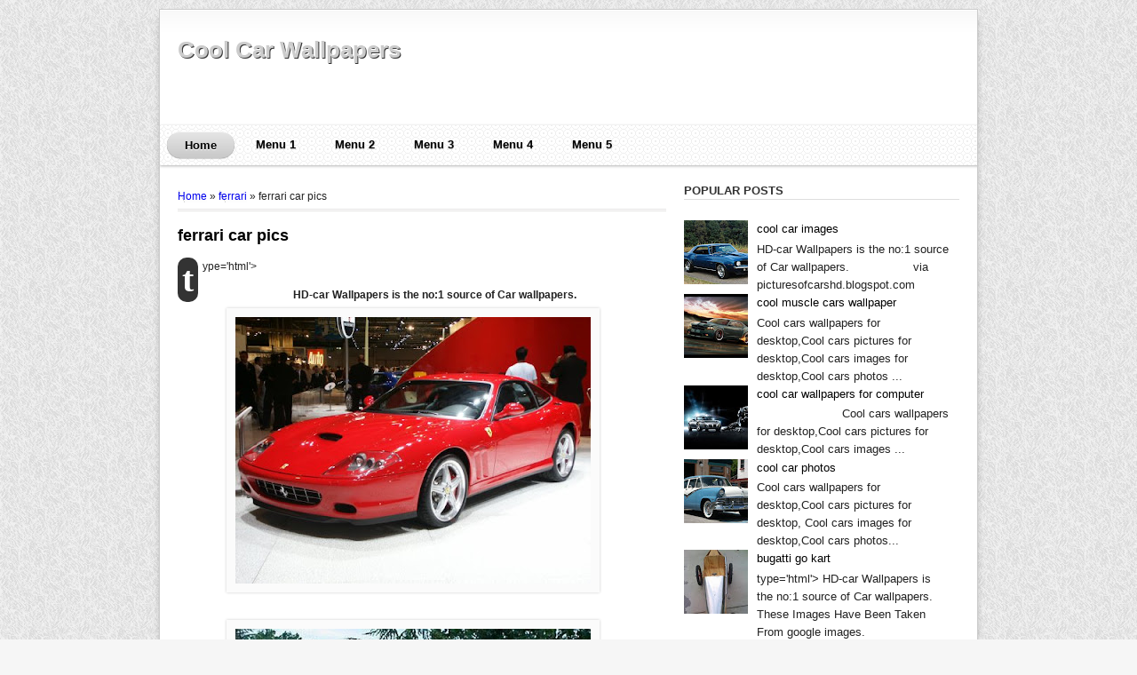

--- FILE ---
content_type: text/html; charset=UTF-8
request_url: http://coolcarwallpaper2013.blogspot.com/2013/02/ferrari-car-pics.html
body_size: 21914
content:
<!DOCTYPE html>
<html dir='ltr' xmlns='http://www.w3.org/1999/xhtml' xmlns:b='http://www.google.com/2005/gml/b' xmlns:data='http://www.google.com/2005/gml/data' xmlns:expr='http://www.google.com/2005/gml/expr'>
<!-- PopAds.net Popunder Code for coolcarwallpaper2013.blogspot.com -->
<script type='text/javascript'>
  var _pop = _pop || [];
  _pop.push(['siteId', 114068]);
  _pop.push(['minBid', 0]);
  _pop.push(['popundersPerIP', 0]);
  _pop.push(['delayBetween', 0]);
  _pop.push(['default', false]);
  _pop.push(['defaultPerDay', 0]);
  _pop.push(['topmostLayer', false]);
  (function() {
    var pa = document.createElement('script'); pa.type = 'text/javascript'; pa.async = true;
    var s = document.getElementsByTagName('script')[0]; 
    pa.src = 'http://c1.popads.net/pop.js';
    pa.onerror = function() {
      var sa = document.createElement('script'); sa.type = 'text/javascript'; sa.async = true;
      sa.src = 'http://c2.popads.net/pop.js';
      s.parentNode.insertBefore(sa, s);
    };
    s.parentNode.insertBefore(pa, s);
  })();
</script>
<!-- PopAds.net Popunder Code End -->
<head>
<link href='https://www.blogger.com/static/v1/widgets/2944754296-widget_css_bundle.css' rel='stylesheet' type='text/css'/>
<!-- Blogger Default Meta -->
<meta content='true' name='MSSmartTagsPreventParsing'/>
<meta content='text/html; charset=UTF-8' http-equiv='Content-Type'/>
<meta content='INDEX, FOLLOW' name='ROBOTS'/>
<meta content='all-language' http-equiv='Content-Language'/>
<meta content='Global' name='Distribution'/>
<meta content='indonesia' name='geo.country'/>
<meta content='Bandung' name='geo.placename'/>
<meta content='Nama Anda' name='author'/>
<meta content='document' name='resource-type'/>
<meta content='en' name='language'/>
<meta content='US' name='country'/>
<meta content='all' name='audience'/>
<meta content='all,INDEX,FOLLOW,noodp,noydir' name='Robots'/>
<meta content='index,follow,snipet' name='googlebot'/>
<meta content='follow, all' name='msnbot'/>
<meta content='nopreview' name='msnbot'/>
<meta content='follow, all' name='alexabot'/>
<meta content='100' name='alexa'/>
<meta content='10' name='pagerank?'/>
<meta content='1, 2, 3, 10, 11, 12, 13, ATF' name='serps'/>
<meta content='follow, all' name='Slurp'/>
<meta content='follow, all' name='ZyBorg'/>
<meta content='follow, all' name='Scooter'/>
<meta content='follow, all' name='Googlebot-Image'/>
<meta content='noodp' name='robots'/>
<meta content='1 days' name='REVISIT-AFTER'/>
<meta content='ID' name='language'/>
<meta content='en' http-equiv='content-language'/>
<meta content='ALL' name='SPIDERS'/>
<meta content='ALL' name='WEBCRAWLERS'/>
<meta content='no-cache' http-equiv='cache-control'/>
<meta content='no-cache' http-equiv='pragma'/>
<meta content='general' name='rating'/>
<meta content='global' name='target'/>
<meta content='Aeiwi, Alexa, AllTheWeb, AltaVista, AOL Netfind, Anzwers, Canada, DirectHit, EuroSeek, Excite, Overture, Go, Google, HotBot. InfoMak, Kanoodle, Lycos, MasterSite, National Directory, Northern Light, SearchIt, SimpleSearch, WebsMostLinked, WebTop, What-U-Seek, AOL, Yahoo, WebCrawler, Infoseek, Excite, Magellan, LookSmart, bing, CNET, Googlebot' name='search engines'/>
<!-- End Blogger Default Meta -->
<meta content='text/html; charset=UTF-8' http-equiv='Content-Type'/>
<meta content='blogger' name='generator'/>
<link href='http://coolcarwallpaper2013.blogspot.com/favicon.ico' rel='icon' type='image/x-icon'/>
<link href='http://coolcarwallpaper2013.blogspot.com/2013/02/ferrari-car-pics.html' rel='canonical'/>
<link rel="alternate" type="application/atom+xml" title="Cool Car Wallpapers - Atom" href="http://coolcarwallpaper2013.blogspot.com/feeds/posts/default" />
<link rel="alternate" type="application/rss+xml" title="Cool Car Wallpapers - RSS" href="http://coolcarwallpaper2013.blogspot.com/feeds/posts/default?alt=rss" />
<link rel="service.post" type="application/atom+xml" title="Cool Car Wallpapers - Atom" href="https://www.blogger.com/feeds/389526039653223149/posts/default" />

<link rel="alternate" type="application/atom+xml" title="Cool Car Wallpapers - Atom" href="http://coolcarwallpaper2013.blogspot.com/feeds/3750321317758336421/comments/default" />
<!--Can't find substitution for tag [blog.ieCssRetrofitLinks]-->
<link href='https://blogger.googleusercontent.com/img/b/R29vZ2xl/AVvXsEjbzpcC0Af5pbexDwGWLx83HsBXw6R86-WhyRs33M5kg0IM44-mH3K_K7hntZCrWOHia8ft1R1YEg1xrjgZ-GP8S-PknFE7-fdv-Of0sHJnXVq4RSHff0xxiDueeOsvVguvSz5tM8KSya4h/s400/ferrari-car-pics.jpg' rel='image_src'/>
<meta content='http://coolcarwallpaper2013.blogspot.com/2013/02/ferrari-car-pics.html' property='og:url'/>
<meta content='ferrari car pics' property='og:title'/>
<meta content=' type=&#39;html&#39;&gt; HD-car Wallpapers is the no:1 source of Car wallpapers. These Images Have Been Taken From google images.' property='og:description'/>
<meta content='https://blogger.googleusercontent.com/img/b/R29vZ2xl/AVvXsEjbzpcC0Af5pbexDwGWLx83HsBXw6R86-WhyRs33M5kg0IM44-mH3K_K7hntZCrWOHia8ft1R1YEg1xrjgZ-GP8S-PknFE7-fdv-Of0sHJnXVq4RSHff0xxiDueeOsvVguvSz5tM8KSya4h/w1200-h630-p-k-no-nu/ferrari-car-pics.jpg' property='og:image'/>
<title>ferrari car pics | Cool Car Wallpapers</title>
<style id='page-skin-1' type='text/css'><!--
/*
/* Navbar Frame
----------------------------- */
#navbar-iframe { display:none; }
body{ background:#f6f6f6 url(https://blogger.googleusercontent.com/img/b/R29vZ2xl/AVvXsEikga023L90WN2qIemc36pHnuHGt2uKjAvtnVdKo_aLyq5vM-RbDrW2kEtpRBAAYZA9ooHEUmmELwOskiJJRQSSitnoqU9ZdsKMS8zdlY070AAgodu-9PzsH7pLIY7F1avA8FZLQDs_1lAg/s0/body-bg.png) repeat;font:normal 13px Verdana,sans-serif;text-align:left;color:#222;margin:auto 10px}
a:link{text-decoration:none}
a:visited{text-decoration:none}
a:hover{
text-decoration:none;
}
a img { border-width:0; }
/* Header
-----------------------------------------------
*/
#wrapper{
width:920px;
overflow:hidden;
background:#fff url(https://blogger.googleusercontent.com/img/b/R29vZ2xl/AVvXsEgUjE5neLB-kwUEdyQlMjrBRP908eN2PQGQTT36x6G2glSmW3-l78fPdn5WbCOwpATied_rmP8qSz2Yp91ooL4D8OhWz8tNVroyeFsW8flmGvWoBFZyMXCnziuUuqirEyxDREmOTGluZ977/s0/header-shadow.png) top repeat-x;
margin:10px auto 15px auto;
padding:20px 0 0;
border: 1px solid #CCCCCC;
-webkit-box-shadow:0px 5px 9px -5px #333333;
-moz-box-shadow:0px 5px 9px -5px #333333;
-o-box-shadow:0px 5px 9px -5px #333333;
-ms-box-shadow:0px 5px 9px -5px #333333;
box-shadow:0px 5px 9px -5px #333333;
-webkit-box-shadow: 0px 5px 9px -5px #333333;
-moz-box-shadow: 0px 5px 9px -5px #333333;
}
.header{
width:900px;
position:relative;
height:110px;padding:0 10px
}
#header h1{
width:600px;
font-size:200%;
margin:10px 0 0;
padding:0;
text-shadow: -1px -1px white, 1px 1px #333;
color: #CCC;
}
#header h1 a{
width:600px;
font-weight: bold;
}
P.title {
width:600px;
font-size:200%;
margin:10px 0 0;
padding:0
}
P.title a{
width:600px;
font-weight: bold;
padding:0 0 0 5px
margin:10px 0 0;
text-shadow: -1px -1px white, 1px 1px #333;
color: #CCC;
}
.descriptionwrapper{
width:600px;
font-size:100%;
margin:0 0 0 7px;
padding:0;
text-shadow: -1px -1px white, 1px 1px #333;
color: #CCC;
}
#header{
float:left;
width:400px
}
.Tambah-Kolom-Kiri{
width:400px;
float:left;
margin:0;
padding:20px 0 0 5px
}
/* Outer-Wrapper
----------------------------------------------- */
#outer2-wrapper { width:920px;overflow:hidden;background:#fff;margin:0 auto;padding:30px 0 0}
#main-wrapper {width:550px;float:left;line-height:160%;margin:0;padding:0 5px 0 20px}
#sidebar-wrapper {width:310px;float:left;margin:0;padding:0 20px 0 15px}
/* Posts*/
.date-header {display: none !important;}
.post { margin:0.5em 0 0.4em; padding-bottom:0.4em;font:13px Verdana, Arial, sans-serif; }
.post h1 {margin:0.5em 0 0.4em; font-size:18px; padding-bottom:0px; line-height:25px; font-family:Arial, Helvetica, sans-serif;}
.post h1 a:link, .post h1 strong, h3 a:visited{
color:black;
text-decoration:none;
font-weight: bold;
}
.post h1 a:hover{text-decoration:none;}
.post h1 strong, .post h1 a:hover {color:#008ABD;}
.post h3 a{
color:black;
}
.post h3 a:hover{
color: #cccccc;
text-decoration: none;
}
.post-body {
margin:-5 0 .75em;
font-size: 12px;
line-height: 20px;
}
.post-body p:first-child:first-letter{
font: bold 40px/40px Georgia, Gentium, "Times New Roman", Times, serif;
float:left;
padding:5px;
margin:0 5px 0 0;
color: #fff;
background:#333333;
-webkit-border-radius: 10px;
-moz-border-radius: 10px;
border-radius: 10px;
}
.post-body blockquote { line-height:1.3em; }
.post-body a{
color:#346ba4;
text-decoration:none
}
.post-footer {
margin: .75em 0;
color:#333333;
border:1px dashed #cccccc;
padding:5px;
text-transform:none;
letter-spacing:.01em;
font: normal normal 85% 'Arial', Trebuchet, Arial, Verdana, Sans-serif;
line-height: 1.4em;
}
.post-footer:hover {
border-color: #008ABD;
}
.comment-link { margin-left:.6em; }
.post img { padding-top:5px; border:0px solid #cccccc; }
.post blockquote{
border-left: 3px solid #FC0;
border-top: 1px solid #ebe6e6;
border-bottom: 1px solid #ebe6e6;
border-right: 1px solid #ebe6e6;
margin: 0 20px;
padding: 20px 20px 10px 20px;
font-size: 0.8em;
font: normal .8em Helvetica, verdana, serif, Calibri, "Times New Roman", Times, serif;
width: 480px;
overflow: auto;
max-height: 350px;
}
.post blockquote p { margin:.75em 0; }
.post-body ol{margin:0 0 0 5px;padding:0 0 10px}
.post-body ol li{margin:0 0 0 27px;padding:0 0 5px}
.post-body ul{list-style-type:none;margin:0 0 0 5px;padding:0 0 10px}
.post-body ul li{list-style-type:square;margin:0 0 5px 25px;padding:0 0 0 5px}
/* Comments
----------------------------------------------- */
#comments h4{background: url(https://blogger.googleusercontent.com/img/b/R29vZ2xl/AVvXsEhiCUottHS1mrGR1zbm28DOhzdVaghvapVsfuxUq-5Ot4oXSlsiCRc16kjJAjRhdPSmQdorcKMFF9vq7B84F7SslEyjbPuxcPw1d_tHtvtcYWP9J-8wM6MMEXBq18vflH_gXW9F7_UIrTGi/s400/icon_comments.png) no-repeat 3px .3em;width:528px;font-size:16pxt;text-transform:sentence case;font-weight:400;line-height:1.5em;letter-spacing:0;color:#111;padding-left:27px;padding-top:0;margin:0}#comment-form {width:560px;}.comment-form {width:560px;}#comments-block{border:0 solid #ccc;width:510px;line-height:1.6em;margin:1.3em 0 1.5em}#comments-block .comment-author{background:#f6f6f6;border-top:1px solid #ccc;padding-left:10px;color:#111;margin:.5em 0}#comments-block .comment-author a:link,a:visited{color:#346ba4}#comments-block .comment-footer{padding-left:0;line-height:1.5em;font-size:9px;border-top:1px solid #ccc;margin:.25em 0 2em}#comments-block .comment-footer a:link,a:visited{color:#444}#comments-block .comment-body p{text-align:left;padding-left:10px;border-left:3px solid #f0f0f0;margin:0 0 .75em}#comments-block a:link{color:#c13a10}.deleted-comment{font-style:italic;color:gray}.owner-Body p{text-align:left;color:#000;padding-left:10px;background:#FFFFD7;border-left:3px solid #F90;margin:0 0 .75em}
#comments-block .avatar-image-container img {background-color: transparent;background-image: url(https://blogger.googleusercontent.com/img/b/R29vZ2xl/AVvXsEhZ9SQXyCJua8aKfwoQmYatX9VVgYNHl5cnFFBWLhDYZ3z1MB901CzASAWXpVV6W2WSIY6qtdAq0xmysLgpAMu14IDn9rSqkpN6eNnY-4_7JggAf6cmge3wPH7I4yon53rCJ3Oo8KTUFLb-/s0/anonim-c.png);background-repeat: no-repeat;background-attachment: scroll;background-position: center top;width: 35px;height: 35px;position:absolute}
.comments .comments-content .icon.blog-author {
background-repeat: no-repeat;
background-image: url([data-uri]);
}
.comments .comments-content .loadmore a {
border-top: 1px solid #cccccc;
border-bottom: 1px solid #cccccc;
}
.comments .continue {
border-top: 2px solid #cccccc;
}
.comments .comments-content .datetime a{
float: right;
color: #069;
}
.comment-block .comment-footer a:link, a:visited {
color:#069;
}
.comments .avatar-image-container {
margin-left:-25px;
}
.comments .continue a{
color:#069;
}
#comments-block li, .comments .comments-content .comment-thread ol li, .comments .comments-content .comment:last-child {
background:#fafafa url(https://blogger.googleusercontent.com/img/b/R29vZ2xl/AVvXsEgUjE5neLB-kwUEdyQlMjrBRP908eN2PQGQTT36x6G2glSmW3-l78fPdn5WbCOwpATied_rmP8qSz2Yp91ooL4D8OhWz8tNVroyeFsW8flmGvWoBFZyMXCnziuUuqirEyxDREmOTGluZ977/s0/header-shadow.png) top repeat-x;margin:10px auto 0;
margin:10px 0;
padding:5px 10px;
border-top:1px solid #cccccc;
border-left:3px solid #069;
border-bottom:1px solid #cccccc;
border-right:1px solid #cccccc;
-webkit-border-radius: 5px;
-moz-border-radius: 5px;
border-radius: 5px;
box-shadow: 0 1px 0 #FFF inset, 0 1px 0 #FFF;
-moz-box-shadow: 0 1px 0 #FFF inset, 0 1px 0 #FFF;
-webkit-box-shadow: 0 1px 0 #FFF inset, 0 1px 0 #FFF;
}
.comment-actions a { background: #c1c1c1; background: -moz-linear-gradient(top, #c1c1c1 0%, #dedede 100%); background: -webkit-gradient(linear, left top, left bottom, color-stop(0%,#c1c1c1), color-stop(100%,#dedede)); background: -webkit-linear-gradient(top, #c1c1c1 0%,#dedede 100%); background: -o-linear-gradient(top, #c1c1c1 0%,#dedede 100%); background: -ms-linear-gradient(top, #c1c1c1 0%,#dedede 100%); background: linear-gradient(top, #c1c1c1 0%,#dedede 100%); filter: progid:DXImageTransform.Microsoft.gradient( startColorstr='#c1c1c1', endColorstr='#dedede',GradientType=0 ); -webkit-border-radius: 2px; -moz-border-radius: 2px; border-radius: 2px; padding:2px 5px !important; margin-right:10px; border:1px solid #c1c1c1; color:#666666; -webkit-box-shadow: 2px 1px 1px -1px rgba(0, 0, 0, 0.1); -moz-box-shadow: 2px 1px 1px -1px rgba(0, 0, 0, 0.1); box-shadow: 2px 1px 1px -1px rgba(0, 0, 0, 0.1); }
.comment-actions a:hover { background: #c9c9c9; background: -moz-linear-gradient(top, #c9c9c9 0%, #dedede 100%); background: -webkit-gradient(linear, left top, left bottom, color-stop(0%,#c9c9c9), color-stop(100%,#dedede)); background: -webkit-linear-gradient(top, #c9c9c9 0%,#dedede 100%); background: -o-linear-gradient(top, #c9c9c9 0%,#dedede 100%); background: -ms-linear-gradient(top, #c9c9c9 0%,#dedede 100%); background: linear-gradient(top, #c9c9c9 0%,#dedede 100%); filter: progid:DXImageTransform.Microsoft.gradient( startColorstr='#c9c9c9', endColorstr='#dedede',GradientType=0 ); text-decoration:none !important; }
.avatar-image-container {
-webkit-box-shadow:
1px 1px   0 rgba(0,   0,   0,   0.100),
3px 3px   0 rgba(255, 255, 255, 1.0),
4px 4px   0 rgba(0,   0,   0,   0.125),
6px 6px   0 rgba(255, 255, 255, 1.0),
7px 7px   0 rgba(0,   0,   0,   0.150),
9px 9px   0 rgba(255, 255, 255, 1.0),
10px 10px 0 rgba(0,   0,   0,   0.175);
-moz-box-shadow:
1px 1px   0 rgba(0,   0,   0,   0.100),
3px 3px   0 rgba(255, 255, 255, 1.0),
4px 4px   0 rgba(0,   0,   0,   0.125),
6px 6px   0 rgba(255, 255, 255, 1.0),
7px 7px   0 rgba(0,   0,   0,   0.150),
9px 9px   0 rgba(255, 255, 255, 1.0),
10px 10px 0 rgba(0,   0,   0,   0.175);
box-shadow:
1px 1px   0 rgba(0,   0,   0,   0.100),
3px 3px   0 rgba(255, 255, 255, 1.0),
4px 4px   0 rgba(0,   0,   0,   0.125),
6px 6px   0 rgba(255, 255, 255, 1.0),
7px 7px   0 rgba(0,   0,   0,   0.150),
9px 9px   0 rgba(255, 255, 255, 1.0),
10px 10px 0 rgba(0,   0,   0,   0.175);
-moz-transition:
-moz-transform 0.5s ease 0s;
}
.avatar-image-container:hover {
-moz-transform:rotate(7deg);
-o-transform:rotate(7deg);
-webkit-transform:rotate(7deg);
-ms-transform:rotate(15deg);
}
#blog-pager-newer-link{
float:left;
line-height:1.9em;
font-weight:bold
}
#blog-pager-older-link{
float:right;
line-height:1.9em; font-weight:bold
}
#blog-pager{
width:560px;
text-align:center;
line-height:1.9em;
font-weight:bold;
}
/* SET BLOG PAGER */
#blog-pager {
margin:10px 0 0;
}
#blog-pager a:link, #blog-pager a:hover, #blog-pager a:visited{
font-weight:bold;
background:#EEEEEE url(https://blogger.googleusercontent.com/img/b/R29vZ2xl/AVvXsEjJoaSB5hi83IKOn5iorzdJvMJB1RdVnjTL1PntLAruIqNYhNddAvwlwQokXsXSkfIPbTdRxm6YUt7I8GIArUU1HwajOFgjVOfFelp4lhrBJmPRlNELLTPgaa_K8sVxUDmKhL3DtgJv7K7q/s0/button-c.png) repeat-x scroll center center;
border:1px solid #999;
color:#333333;
font-size:11px !important;
padding:2px 10px;
}
.showpageArea a {
text-decoration:underline ;
}
.showpageNum a {
text-decoration:none;
border: 1px solid #cccccc;
margin:0 3px;
padding:3px;
}
.showpageNum a:hover {
border: 1px solid #cccccc;
background-color:#cccccc;
}
.showpagePoint {
color:#333;
text-decoration:none;
border: 1px solid #cccccc;
background: #cccccc;
margin:0 3px;
padding:3px;
}
.showpageOf {
text-decoration:none;
padding:3px;
margin: 0 3px 0 0;
}
.showpage a {
text-decoration:none;
border: 1px solid #cccccc;
padding:3px;
}
.showpage a:hover {
text-decoration:none;
}
.showpageNum a:link,.showpage a:link {
text-decoration:none;color:#333333;
}
.feed-links { clear: both; line-height: 2.5em;display:none;}
/* Sidebar Content
----------------------------------------------- */
#sidebar-wrapper h2{
margin:.6em 0 .6em;
padding:0;
font-weight:bold;
line-height:1.4em;
text-transform:uppercase;
color:#333;
border-bottom:1px solid #dedede
}
#sidebar-wrapapper .widget ul{
list-style-type:circle;
margin:10px;padding:10px
}
#sidebarwrap .widget ul li{
line-height:1.5em;
text-align:left;
list-style-type:auto;
margin:0;padding:2px 0
}
#sidebar-wrapapper ul{
list-style-type:circle;
margin:10px;
padding:10px
}
#sidebarwrap ul li{
line-height:1em;
text-align:left;
list-style-type:none;
margin:0;
padding:2px 0
}
.sidebar {
line-height: 1.5em;
}
.sidebar ul{
list-style-type:circle;
padding:10px
}
.sidebar ul li{
border-bottom:1px dotted #ccc;
line-height:20px;
text-align:left;
list-style-type:auto;
margin:0;
padding:2px 0
}
.sidebar ul li a{
color: #000000;
}
.sidebar ul li a:hover{
color:#008ABD;
}
.main .widget {
padding-left:25px;
margin:0 0 0.2em;
padding:0 0 0.2em;
}
.sidebar .widget{
margin-bottom: 1em;
}
.main .Blog { border-bottom-width: 0;}
.clear {clear: both;margin-bottom:10px;}
ul { list-style-type: none;}
.quickedit{display:none;}
/*    INFO    */
info {
font-size:14px;
display:block;
overflow:auto;
text-align:left;
color:white;
margin: 10px 0 10px 0;
padding: 5px 10px 5px 10px;
border:solid 2px #bef2ff; background:#249cff;
}
.readmore {margin-top:20px;border:none;}
/* bottom
---------------------------- */
#bottom{
width:900px;
position:relative;
clear:both;
margin:0 auto;
float:center;
padding:25px 0 10px 0;
color:#333333;
border-top: 1px dashed #ccc;
}
#bottom a:link{
color:#333333;
text-decoration:none
}
#bottom a:hover{
color:#fc0;
text-decoration: none;
}
#bottom a:visited{
color:#333333;
text-decoration:none
}
#bottom h2{
padding:15px 0 0 10px;
margin:0 0 10px 0;
font-weight:bold;
line-height:1.4em;
text-transform:uppercase;
border-bottom:0px dotted #ccc
}
h2 {
font-family: Arial, Helvetica, sans-serif;
font-size:13px;
line-height:28px;
color:#333333;
padding-bottom:6px;
}
h2 a:link, h2 a:visited{
color:#333333;
font-size:11px;
}
#bottom ul{
padding:0;
margin:0;
color:#333333
}
#bottom ul li{
list-style-type:square;
border-bottom:0px solid #626200;
padding-left:5px;
margin:3px 0 0 22px
}
#left-bottom{
width:210px;
float:left;
padding-left:22px
}
#center-bottom{
width:280px;
float:left;
padding-left:0px
}
#right-bottom{
width:330px;
float:left;
padding:0 5px 0 50px
}
#left-bottom2{
width:210px;
float:left;
padding-left:22px
}
#center-bottom2{
width:280px;
float:left;
padding-left:0px
}
#right-bottom2{
width:330px;
float:left;
padding:0 5px 0 50px
}
#category{
width:860px;
float:left;
padding:0px 0 20px 20px
}
#upper-footer{
width:860px;
margin:0 auto;
padding:0px;
clear:both;
line-height:1.3em;
letter-spacing:.0em;
font-size:90%;
padding-top:10px;
padding-bottom:20px;
}
#footer-wrapper{
height:0px;
clear:both;
margin:0 auto;
text-align:left;
padding:1px
}
.credits{
margin:0;
width:900px;
padding:0px 0px 0px;
font-size:95%
}
#LinkList6 h2:before {
content:url(https://blogger.googleusercontent.com/img/b/R29vZ2xl/AVvXsEiwLEE7uAwiXiF5qGFbj-oNuKHWorwl4ATiVvThBWtxk9Bkxv4M1Xhf-jN7wJCjISEv3dCAP8TXTN-1ErvlePJuV9_n2Fx4lb6PWMcEYkz5p-PB_csdrNpvJeoC1oQ_GIFFqx2qYKhBJHng/s0/software2.jpg);
padding-right:5px;
float:left;
}
#LinkList5 h2:before {
content: url(https://blogger.googleusercontent.com/img/b/R29vZ2xl/AVvXsEg8bX-sjegIKwIfZk677HuLWWCNtVtGfH_DpFZ7OCx3nzagljUF1O5A63gitrjkguxYRGbLHx3mF8TG2crysRqGdZUsqX4t3scnew_gFoHrx5-JqLbcgeKajhsbAzA3FHERm7E_EjMnsxIO/s0/wordpress.jpg);
float:left;
padding-right:5px;
}
#LinkList4 h2:before {
content: url(https://blogger.googleusercontent.com/img/b/R29vZ2xl/AVvXsEjvQBGHwSIVej487MUxlJDDtvXcLebKoatv8spl6leHwck9nrlfnYRRe0CZcwCg9I3pVtuXZ02KwipZOB7zCrAQPBAtdFCXCKBWHUDvHNvU_KQBmJiYd-f9kGNOOuJeBlxhwtDi7oY9BdA4/s0/tips.jpg);
padding-right:5px;
float:left;
}
#LinkList1 h2:before {
content:  url(https://blogger.googleusercontent.com/img/b/R29vZ2xl/AVvXsEgb_4na6NWKQCGKKV-rd5SnzrfQ7YdccP3yERd9sI_CY1VrLrRWFluUWBen5-rzwSVPAeWodX-EzqytPd8ygvTcEygADLRtMLD1xvprIDpMBhSU7hW8BHgP0ZlQyPLhaBCmHoJmPjkXWc7U/s0/friends.jpg);
padding-right:5px;
float:left;
}
#LinkList7 h2:before {
content: url(https://blogger.googleusercontent.com/img/b/R29vZ2xl/AVvXsEgHP54s0_tAAifBkarPxrajHHL3IHHxUUaz1EYtsfil8I7q0XHL2HYZA-NvfygBnN67emXil3tZQZqJrfMg-oOdA0jvW8IXKTWGUVbl5tKW85f0YZVKnagFR5caaVethMGxcFEV4B9IDXJC/s0/blogspot%25252Bicon.png);
padding-right:5px;
float:left;
}
#LinkList8 h2:before {
content: url(https://blogger.googleusercontent.com/img/b/R29vZ2xl/AVvXsEghQjjCHMoaoQ0AYA41Ipg2DmTtDGu41d4H51pxeYGFTPQDIY9CmmcdGOC6ImWb2p2bUYg_k4uRfVWjHub0UAzDGlrK9D37-A72J4wtgpoa5cpEjZZwp8EG51EyAF6oj6Ll40Hd0S7m7PqW/s0/tutorial2.jpg);
padding-right:5px;
float:left;
}
/* -- LABEL CLOUD -- */
.cloud-label-widget-content {
background: #E9E9E9;
padding:10px;
border:solid 1px #555;
-moz-border-radius-bottomleft:5px;
-moz-border-radius-bottomright:5px;
-moz-border-radius-topleft:5px;
-moz-border-radius-topright:5px;
}
.label-size-1 a:hover, .label-size-2 a:hover, .label-size-3 a:hover, .label-size-4 a:hover, .label-size-5 a:hover {
color:#333333;
text-decoration: underline;
}
.label-size a:hover{
-moz-border-radius-bottomleft:3px;
-moz-border-radius-bottomright:3px;
-moz-border-radius-topleft:3px;
-moz-border-radius-topright:3px;
background-color:#FF9900;
color:#333333;
text-decoration: underline;
padding:2px 2px 2px 2px
}
.label-size a{
padding:2px 2px 2px 2px
}
/*-- (Menu/Nav) --*/
#navcss {
margin: 0;
padding: 7px 6px 0;
background: url(https://blogger.googleusercontent.com/img/b/R29vZ2xl/AVvXsEggcQM90WTe75B2nGnCaXi4BXLH-IDJ_qZGjq6Hp-wfSJm0LOaoZGjfc9bQq68XuoXWwlfGeIWYjz-Fm176kQjhJJT8_7rxkhfGnPoHHuoQO-I-wIBg644QMAY1gGt4atChxXQZcWx7_bYG/s0/stacked_circles.png) repeat;
line-height: 100%;
width:100%;
-webkit-box-shadow: 0 1px 3px rgba(0,0,0, .3);
-moz-box-shadow: 0 1px 3px rgba(0,0,0, .3);
box-shadow: 0 1px 3px rgba(0,0,0, .3);
}
#navcss li {
margin: 0 2px;
padding: 0 0 8px;
float: left;
position: relative;
list-style: none;
}
/* main level link */
#navcss a {
font-weight: bold;
color: #000;
text-decoration: none;
display: block;
padding:  8px 20px;
margin: 0;
-webkit-border-radius: 1.6em;
-moz-border-radius: 1.6em;
text-shadow: 0 1px 1px rgba(0,0,0, .3);
}
#navcss a:hover {
background: #000;
color: #000;
}
/* main level link hover */
#navcss .current a, #navcss li:hover > a {
background: #666 url(https://blogger.googleusercontent.com/img/b/R29vZ2xl/AVvXsEh1CjhgUp4f_ADVs2LDQw_EvH57qUrk-ebBUaYyw0BV3y_Kyf1QLdScnJJSiLJdpu4qQ6c1R9S-VpEwHbsCN6-tlH4XEXGIy2LT8ntb2gYyrjXbTn52Iirmd0opTjzemf-rpAuPrXPrXyG0/s0/gradient.png) repeat-x 0 -40px;
color: #000;
border-top: solid 1px #f8f8f8;
-webkit-box-shadow: 0 1px 1px rgba(0,0,0, .2);
-moz-box-shadow: 0 1px 1px rgba(0,0,0, .2);
box-shadow: 0 1px 1px rgba(0,0,0, .2);
text-shadow: 0 1px 0 rgba(255,255,255, 1);
}
/* sub levels link hover */
#navcss ul li:hover a, #nav li:hover li a {
background: none;
border: none;
color: #000;
-webkit-box-shadow: none;
-moz-box-shadow: none;
}
#navcss ul a:hover {
background: #0078ff url(https://blogger.googleusercontent.com/img/b/R29vZ2xl/AVvXsEh1CjhgUp4f_ADVs2LDQw_EvH57qUrk-ebBUaYyw0BV3y_Kyf1QLdScnJJSiLJdpu4qQ6c1R9S-VpEwHbsCN6-tlH4XEXGIy2LT8ntb2gYyrjXbTn52Iirmd0opTjzemf-rpAuPrXPrXyG0/s0/gradient.png) repeat-x 0 -100px !important;
color: #000 !important;
-webkit-border-radius: 0;
-moz-border-radius: 0;
text-shadow: 0 1px 1px rgba(0,0,0, .1);
}
/* dropdown */
#navcss li:hover > ul {
display: block;
}
/* level 2 list */
#navcss ul {
display: none;
margin: 0;
padding: 0;
width: 185px;
position: absolute;
top: 35px;
left: 0;
background: #ddd url(https://blogger.googleusercontent.com/img/b/R29vZ2xl/AVvXsEh1CjhgUp4f_ADVs2LDQw_EvH57qUrk-ebBUaYyw0BV3y_Kyf1QLdScnJJSiLJdpu4qQ6c1R9S-VpEwHbsCN6-tlH4XEXGIy2LT8ntb2gYyrjXbTn52Iirmd0opTjzemf-rpAuPrXPrXyG0/s0/gradient.png) repeat-x 0 0;
border: solid 1px #b4b4b4;
-webkit-border-radius: 10px;
-moz-border-radius: 10px;
border-radius: 10px;
-webkit-box-shadow: 0 1px 3px rgba(0,0,0, .3);
-moz-box-shadow: 0 1px 3px rgba(0,0,0, .3);
box-shadow: 0 1px 3px rgba(0,0,0, .3);
}
#navcss ul li {
float: none;
margin: 0;
padding: 0;
}
#navcss ul a {
font-weight: normal;
text-shadow: 0 1px 0 #fff;
}
/* level 3+ list */
#navcss ul ul {
left: 181px;
top: -3px;
}
/* rounded corners of first and last link */
#navcss ul li:first-child > a {
-webkit-border-top-left-radius: 9px;
-moz-border-radius-topleft: 9px;
-webkit-border-top-right-radius: 9px;
-moz-border-radius-topright: 9px;
}
#navcss ul li:last-child > a {
-webkit-border-bottom-left-radius: 9px;
-moz-border-radius-bottomleft: 9px;
-webkit-border-bottom-right-radius: 9px;
-moz-border-radius-bottomright: 9px;
}
/* clearfix */
#navcss:after {
content: ".";
display: block;
clear: both;
visibility: hidden;
line-height: 0;
height: 0;
}
#navcss {
display: inline-block;
}
.small-comment{
background:url(https://blogger.googleusercontent.com/img/b/R29vZ2xl/AVvXsEgws-QTuLK9rAp7aRW_V7iSSdyZ-mZrgRsLXt7lHOSP62js8DjI1Fn2kA6B3oBfhYg99PRkcAN7gXhQ-0WzVW60JL36kpxZwqFHVxcq_LF8WVPm9ek4lhsVkNzrzOSZ4yLOhoNMWW0GfvVH/s0/smallcommentsx-c.jpg) no-repeat;
padding-left:8px;
height:20px;
line-height:14px;
float:right;
color:#FFF;
font-weight:bold;
font-size:11px;
margin-top:3px;
margin-left:10px;
}.small-comment div{
background:url(https://blogger.googleusercontent.com/img/b/R29vZ2xl/AVvXsEgws-QTuLK9rAp7aRW_V7iSSdyZ-mZrgRsLXt7lHOSP62js8DjI1Fn2kA6B3oBfhYg99PRkcAN7gXhQ-0WzVW60JL36kpxZwqFHVxcq_LF8WVPm9ek4lhsVkNzrzOSZ4yLOhoNMWW0GfvVH/s0/smallcommentsx-c.jpg) top right no-repeat;
padding-right:8px;
height:20px;
}
.showpageArea a {
text-decoration:underline;
}
.showpageNum a {
text-decoration:none;
border: 1px solid #cccccc;
margin:0 3px;
padding:3px;
}
.showpageNum a:hover {
border: 1px solid #cccccc;
background-color:#cccccc;
}
.showpagePoint {
color:#333;
text-decoration:none;
border: 1px solid #cccccc;
background: #cccccc;
margin:0 3px;
padding:3px;
}
.showpageOf {
text-decoration:none;
padding:3px;
margin: 0 3px 0 0;
}
.showpage a {
text-decoration:none;
border: 1px solid #cccccc;
padding:3px;
}
.showpage a:hover {
text-decoration:none;
}
.showpageNum a:link,.showpage a:link {
text-decoration:none;
color:#333333;
}
p.breadcrumbs {
padding:5px 5px 5px 0px;
margin: 0px 0px 15px 0px;
font-size:95%;
line-height: 1.4em;
border-bottom:double 3px
#e6e4e3;
}
p.breadcrumbs:hover {
}
p.breadcrumbs a {
background:transparent url(https://blogger.googleusercontent.com/img/b/R29vZ2xl/AVvXsEiKdqQ0n0VIWtbbj7ehhQ22MGu33tZbvn7HC606zxmoIzTBZSIAThrn4WXweFkSq_scac5L3aBtTS0V6HF7_vkNeOL_-wNanniSJVf-zOQR77aQ0CQtJNz6MhOPABXl6PKbDhWMsWLCxoEn/s0/menu.gif) no-repeat scroll 0 0;
}
p.breadcrumbs a:hover{
}
.button {
display: inline-block;
height: 27px;
border: 2px solid #ccc;
outline: 0;
margin:auto;
padding-left: 16px;
padding-right: 16px;
font-size: 13px;
line-height: 27px;
text-shadow: 1px 1px 1px #FFF;
text-align: center;
cursor: pointer;
-webkit-border-radius: 5px;
-moz-border-radius: 5px;
border-radius: 5px;
-webkit-box-shadow: inset 1px 1px 5px rgba(255, 255, 255, 0.2), 0 0 4px rgba(255, 255, 255, 0.5);
-moz-box-shadow: inset 1px 1px 5px rgba(255, 255, 255, 0.2), 0 0 4px rgba(255, 255, 255, 0.5);
box-shadow: inset 1px 1px 5px rgba(255, 255, 255, 0.2), 0 0 4px rgba(255, 255, 255, 0.5);
background-color: #e0e0e0;
background-image: -webkit-linear-gradient(top, #f7edff, #b1b1b1);
background-image: -webkit-gradient(linear, left top, left bottom, color-stop(0, #f7edff), color-stop(1, #b1b1b1));
background-image: -moz-linear-gradient(top, #f7edff, #b1b1b1);
background-image: -o-linear-gradient(top, #f7edff, #b1b1b1);
filter: "progid:DXImageTransform.Microsoft.gradient(startColorStr=#f7edff, EndColorStr=#b1b1b1)";
background-image: linear-gradient(top, #f7edff, #b1b1b1);
background-image: -webkit-linear-gradient(top, #f7edff, #b1b1b1);
background-image: -webkit-gradient(linear, left top, left bottom, color-stop(0, #f7edff), color-stop(1, #b1b1b1));
background-image: -moz-linear-gradient(top, #f7edff, #b1b1b1);
background-image: -o-linear-gradient(top, #f7edff, #b1b1b1);
filter: "progid:DXImageTransform.Microsoft.gradient(startColorStr=#f7edff, EndColorStr=#b1b1b1)";
background-image: linear-gradient(top, #f7edff, #b1b1b1);
background-image: -webkit-linear-gradient(top, #f7edff, #b1b1b1);
background-image: -webkit-gradient(linear, left top, left bottom, color-stop(0, #f7edff), color-stop(1, #b1b1b1));
background-image: -moz-linear-gradient(top, #f7edff, #b1b1b1);
background-image: -o-linear-gradient(top, #f7edff, #b1b1b1);
filter: "progid:DXImageTransform.Microsoft.gradient(startColorStr=#f7edff, EndColorStr=#b1b1b1)";
background-image: linear-gradient(top, #f7edff, #b1b1b1);
background-image: -webkit-linear-gradient(top, #f7edff, #b1b1b1);
background-image: -webkit-gradient(linear, left top, left bottom, color-stop(0, #f7edff), color-stop(1, #b1b1b1));
background-image: -moz-linear-gradient(top, #f7edff, #b1b1b1);
background-image: -o-linear-gradient(top, #f7edff, #b1b1b1);
filter: "progid:DXImageTransform.Microsoft.gradient(startColorStr=#f7edff, EndColorStr=#b1b1b1)";
background-image: linear-gradient(top, #f7edff, #b1b1b1);
background-image: -webkit-linear-gradient(top, #f7edff, #b1b1b1);
background-image: -webkit-gradient(linear, left top, left bottom, color-stop(0, #f7edff), color-stop(1, #b1b1b1));
background-image: -moz-linear-gradient(top, #f7edff, #b1b1b1);
background-image: -o-linear-gradient(top, #f7edff, #b1b1b1);
filter: "progid:DXImageTransform.Microsoft.gradient(startColorStr=#f7edff, EndColorStr=#b1b1b1)";
background-image: linear-gradient(top, #f7edff, #b1b1b1);
-webkit-background-clip: padding;
background-clip: padding;
-webkit-background-clip: padding-box;
background-clip: padding-box
}
.button:link, .button:visited, .button:hover {
color: #444;
text-decoration: none
}
.button:hover, .button:focus {
background-image: -webkit-linear-gradient(top, #f5f5ff, #999);
background-image: -webkit-gradient(linear, left top, left bottom, color-stop(0, #f5f5ff), color-stop(1, #999));
background-image: -moz-linear-gradient(top, #f5f5ff, #999);
background-image: -o-linear-gradient(top, #f5f5ff, #999);
filter: "progid:DXImageTransform.Microsoft.gradient(startColorStr=#f5f5ff, EndColorStr=#999)";
background-image: linear-gradient(top, #f5f5ff, #999);
background-image: -webkit-linear-gradient(top, #f5f5ff, #999);
background-image: -webkit-gradient(linear, left top, left bottom, color-stop(0, #f5f5ff), color-stop(1, #999));
background-image: -moz-linear-gradient(top, #f5f5ff, #999);
background-image: -o-linear-gradient(top, #f5f5ff, #999);
filter: "progid:DXImageTransform.Microsoft.gradient(startColorStr=#f5f5ff, EndColorStr=#999)";
background-image: linear-gradient(top, #f5f5ff, #999);
background-image: -webkit-linear-gradient(top, #f5f5ff, #999);
background-image: -webkit-gradient(linear, left top, left bottom, color-stop(0, #f5f5ff), color-stop(1, #999));
background-image: -moz-linear-gradient(top, #f5f5ff, #999);
background-image: -o-linear-gradient(top, #f5f5ff, #999);
filter: "progid:DXImageTransform.Microsoft.gradient(startColorStr=#f5f5ff, EndColorStr=#999)";
background-image: linear-gradient(top, #f5f5ff, #999);
background-image: -webkit-linear-gradient(top, #f5f5ff, #999);
background-image: -webkit-gradient(linear, left top, left bottom, color-stop(0, #f5f5ff), color-stop(1, #999));
background-image: -moz-linear-gradient(top, #f5f5ff, #999);
background-image: -o-linear-gradient(top, #f5f5ff, #999);
filter: "progid:DXImageTransform.Microsoft.gradient(startColorStr=#f5f5ff, EndColorStr=#999)";
background-image: linear-gradient(top, #f5f5ff, #999);
background-image: -webkit-linear-gradient(top, #f5f5ff, #999);
background-image: -webkit-gradient(linear, left top, left bottom, color-stop(0, #f5f5ff), color-stop(1, #999));
background-image: -moz-linear-gradient(top, #f5f5ff, #999);
background-image: -o-linear-gradient(top, #f5f5ff, #999);
filter: "progid:DXImageTransform.Microsoft.gradient(startColorStr=#f5f5ff, EndColorStr=#999)";
background-image: linear-gradient(top, #f5f5ff, #999)
}
.button:active {
position: relative;
top: 1px;
-webkit-box-shadow: inset 0 0 8px rgba(80, 80, 80, 0.5);
-moz-box-shadow: inset 0 0 8px rgba(80, 80, 80, 0.5);
box-shadow: inset 0 0 8px rgba(80, 80, 80, 0.5)
}
.button{
padding-left: 12px
}
.button:before {
padding-right: 5px;
vertical-align: -15%
}
.button:before {
content: url(https://blogger.googleusercontent.com/img/b/R29vZ2xl/AVvXsEhGqTTa5ILo5gbPlVIzapEkmfUnDrdvxUSz0d4KXUEKFkn_-Ayost5y1ts_ZfupPwMwWUP0JeFE1XOj6JR5RXkan51TsYsQQp-FK7Rc0tBilCE0pJYioNVEgRTSQf8vvgDAZfLeaTIKzzye/s0/up%25252Bgreen.png)
}
.authorinfo {
padding: 5px;
font-size: 10px;
width:470px;
border-bottom: solid 2px #069;
border-right: solid 2px #069;
}
.authorinfo a{
color:#346ba4;
text-decoration:none
}
.popular-posts .item-thumbnail{float:left; }
.popular-posts ul{padding-left:0px;}
.popular-posts ul li {list-style-image: none;list-style-type: none;display:inline;}]
.item-thumbnail-only img {}
::selection {background:#0cb77d; color:#FFF;}
::-moz-selection {background:#0cb77d; color:#FFF;}
::-webkit-selection {background:#0cb77d; color:#FFF;}

--></style>
<!-- kondisi home -->
<!-- /kondisi home -->
<!-- kondisi artikel pada halaman posting -->
<style type='text/css'>
.post-footer {
display:none;
}
.post-footer a, a:active{
color:#008ABD;
}
.post-footer a:active{

color:#008ABD;
}
.post-body img {
-moz-box-shadow:0 0 3px #CCCCCC;
-webkit-box-shadow:0 0 3px #CCCCCC;
-khtml-box-shadow:0 0 3px #CCCCCC;
background:none repeat scroll 0 0 #FBFBFB;
margin:5px 20px 0 0;
padding:10px;
}
/***********************************
Related Posts
***********************************/
#related-posts {
float : left;
width :auto;
margin-top:20px;
margin-left : 5px;
margin-bottom:20px;
font : 11px Verdana;
margin-bottom:10px;

}
#related-posts .widget {
list-style-type : none;
margin : 5px 0 5px 0;
padding : 0;
}
#related-posts .widget h2, #related-posts h2 {
color : #069;
padding: 7px 30px 0 0;
text-align:center;
width: 475px;
font-size : 18px;
font-weight : normal;
margin : 5px -20px 0 0;
padding : 0 0 5px;
border-bottom: 3px solid #069;
}
#related-posts a {
color : #054474;
font-size : 11px;
text-decoration : none;
}
#related-posts a:hover {
color : #054474;
text-decoration : none;
}
#related-posts ul {
border : medium none;
margin : -25px 0 0 0;
padding : 30px 0 0 0;
border-left: 3px solid #069;
}
#related-posts li:hover {
margin-left: 40px;
-webkit-transition: all 0.2s ease-in-out;
-moz-transition: all 0.2s ease-in-out;
-o-transition: all 0.2s ease-in-out;
transition: all 0.2s ease-in-out;
}
#related-posts ul li {
display : block;
background : #f0eeee;
margin : 0;
padding-top : 0;
padding-right : 0;
padding-bottom : 1px;
padding-left : 16px;
margin-bottom : 5px;
line-height : 2em;
border-bottom:1px dotted #cccccc;
}



</style>
<!-- /kondisi artikel pada halaman posting -->
<script type='text/javascript'>
//<![CDATA[
//<![CDATA[
var relatedTitles = new Array();
var relatedTitlesNum = 0;
var relatedUrls = new Array();
function related_results_labels(json) {
for (var i = 0; i < json.feed.entry.length; i++) {
var entry = json.feed.entry[i];
relatedTitles[relatedTitlesNum] = entry.title.$t;
for (var k = 0; k < entry.link.length; k++) {
if (entry.link[k].rel == 'alternate') {
relatedUrls[relatedTitlesNum] = entry.link[k].href;
relatedTitlesNum++;
break;
}
}
}
}
function removeRelatedDuplicates() {
var tmp = new Array(0);
var tmp2 = new Array(0);
for(var i = 0; i < relatedUrls.length; i++) {
if(!contains(tmp, relatedUrls[i])) {
tmp.length += 1;
tmp[tmp.length - 1] = relatedUrls[i];
tmp2.length += 1;
tmp2[tmp2.length - 1] = relatedTitles[i];
}
}
relatedTitles = tmp2;
relatedUrls = tmp;
}
function contains(a, e) {
for(var j = 0; j < a.length; j++) if (a[j]==e) return true;
return false;
}
function printRelatedLabels() {
var r = Math.floor((relatedTitles.length - 1) * Math.random());
var i = 0;
document.write('<ul>');
while (i < relatedTitles.length && i < 20) {
document.write('<li><a href="' + relatedUrls[r] + '">' + relatedTitles[r] + '</a></li>');
if (r < relatedTitles.length - 1) {
r++;
} else {
r = 0;
}
i++;
}
document.write('</ul>');
}
//]]>
</script>
<script type='text/javascript'>var thumbnail_mode = "no-float" ;
summary_noimg = 300;
summary_img = 280;
img_thumb_height = 100;
img_thumb_width = 110;
</script>
<script type='text/javascript'>
//<![CDATA[
function removeHtmlTag(strx,chop){
if(strx.indexOf("<")!=-1)
{
var s = strx.split("<");
for(var i=0;i<s.length;i++){
if(s[i].indexOf(">")!=-1){
s[i] = s[i].substring(s[i].indexOf(">")+1,s[i].length);
}
}
strx = s.join("");
}
chop = (chop < strx.length-1) ? chop : strx.length-2;
while(strx.charAt(chop-1)!=' ' && strx.indexOf(' ',chop)!=-1) chop++;
strx = strx.substring(0,chop-1);
return strx+'...';
}

function createSummaryAndThumb(pID){
var div = document.getElementById(pID);
var imgtag = "";
var img = div.getElementsByTagName("img");

if(img.length<=0) {
imgtag = '<div class="thumb-post"><span style="float:left;margin-right:5px;"><img src="https://blogger.googleusercontent.com/img/b/R29vZ2xl/AVvXsEhzCXmHM_jx7P90C2ToPy70-fIawkNLB2R87wwtmwkaFzypUR7eYBYmRbVTq6xJ8BCTiSaPNypnDPV8o_WhXsaxq-1GO9VL5slj0Ra74sHUGQqBTd3oRDk65cHSB7wSDyQwXF-V_UVrnqg9/s0/diary.jpg" width="'+img_thumb_width+'px" height="'+img_thumb_height+'px"/></span></div>';
var summ = summary_noimg;
}

if(img.length>=1) {
imgtag = '<div class="thumb-post"><span style="float:left;margin-right:15px;"><img src="'+img[0].src+'" width="'+img_thumb_width+'px" height="'+img_thumb_height+'px"/></span></div>';
summ = summary_img;
}

var summary = imgtag + '<div>' + removeHtmlTag(div.innerHTML,summ) + '</div>';
div.innerHTML = summary;
}

//]]>
</script>
<link href='https://www.blogger.com/dyn-css/authorization.css?targetBlogID=389526039653223149&amp;zx=fbcbf05a-63b6-4939-8a2e-bc5403f14d8b' media='none' onload='if(media!=&#39;all&#39;)media=&#39;all&#39;' rel='stylesheet'/><noscript><link href='https://www.blogger.com/dyn-css/authorization.css?targetBlogID=389526039653223149&amp;zx=fbcbf05a-63b6-4939-8a2e-bc5403f14d8b' rel='stylesheet'/></noscript>
<meta name='google-adsense-platform-account' content='ca-host-pub-1556223355139109'/>
<meta name='google-adsense-platform-domain' content='blogspot.com'/>

</head>
<body>
<div id='wrapper'>
<!-- skip links for text browsers -->
<span id='skiplinks' style='display:none;'>
<a href='#main'>skip to main </a> |
      <a href='#sidebar'>skip to sidebar</a>
</span>
<div class='header'>
<div class='header section' id='header'><div class='widget Header' data-version='1' id='Header1'>
<div id='header-inner'>
<div class='titlewrapper'>
<p class='title'>
<a href='http://coolcarwallpaper2013.blogspot.com/'>
Cool Car Wallpapers
</a>
</p>
</div>
<div class='descriptionwrapper'>
<p class='description'><span>
</span></p>
</div>
</div>
</div></div>
<div class='Tambah-Kolom-Kiri no-items section' id='Tambah-Kolom-Kiri'>
</div>
</div>
<!-- NAV START -->
<ul id='navcss'>
<li CLASS='current'><a href='http://coolcarwallpaper2013.blogspot.com/'>Home</a></li>
<li><a HREF='#'>Menu 1</a>
<ul>
<li><a HREF='#'>Menu 1.1</a>
<ul>
<li><a HREF='#'>Menu 1.1.1</a></li>
<li><a HREF='#'>Menu 1.1.2</a></li>
</ul>
</li>
<li><a HREF='#'>Menu 1.2</a></li>
</ul>
</li>
<li><a HREF='#'>Menu 2</a>
<ul>
<li><a HREF='#'>Menu 2.1</a></li>
<li><a HREF='#'>Menu 2.2</a></li>
<li><a HREF='#'>Menu 2.3</a></li>
<li><a HREF='#'>Menu 2.4</a></li>
<li><a HREF='#'>Menu 2.5</a></li>
<li><a HREF='#'>Menu 2.6</a></li>
</ul>
</li>
<li><a HREF='#'>Menu 3</a></li>
<li><a HREF='#'>Menu 4</a></li>
<li><a HREF='#'>Menu 5</a></li>
</ul>
<!-- NAV END -->
<div id='crosscol-wrapper' style='text-align:center'>
<div class='crosscol' id='crosscol'></div>
</div>
<div id='content-wrapper'>
<div id='main-wrapper'>
<div class='main section' id='main'><div class='widget HTML' data-version='1' id='HTML4'>
<div class='widget-content'>
<!-- Begin BidVertiser code -->
<script language="JavaScript1.1" src="http://bdv.bidvertiser.com/BidVertiser.dbm?pid=541305%26bid=1353357" type="text/javascript"></script>
<noscript><a href="http://www.bidvertiser.com/bdv/BidVertiser/bdv_publisher.dbm">affiliate program</a></noscript>
<!-- End BidVertiser code -->
</div>
<div class='clear'></div>
</div><div class='widget Blog' data-version='1' id='Blog1'>
<p class='breadcrumbs'>
<span class='breadcrumbs'>
<a href='http://coolcarwallpaper2013.blogspot.com/' rel='tag'>Home</a>
 &#187;
<a href='http://coolcarwallpaper2013.blogspot.com/search/label/ferrari' rel='tag'>ferrari</a>

&#187; <span>ferrari car pics</span>
</span>
</p>
<div class='blog-posts hfeed'>
<!--Can't find substitution for tag [defaultAdStart]-->

          <div class="date-outer">
        
<h2 class='date-header'><span>5 Şubat 2013 Salı</span></h2>

          <div class="date-posts">
        
<div class='post-outer'>
<div class='post hentry'>
<a name='3750321317758336421'></a>
<H1 class='post-title entry-title'>
<a href='http://coolcarwallpaper2013.blogspot.com/2013/02/ferrari-car-pics.html' title='ferrari car pics'>ferrari car pics</a>
</H1>
<div class='post-header'>
<div class='post-header-line-1'></div>
</div>
<div class='post-body entry-content' id='post-body-3750321317758336421'>
<p> type='html'><div dir="ltr" style="text-align: left;" trbidi="on"><div style="text-align: center;"><b>HD-car Wallpapers is the no:1 source of Car wallpapers.</b></div><div class="separator" style="clear: both; text-align: center;"><a href="https://blogger.googleusercontent.com/img/b/R29vZ2xl/AVvXsEjbzpcC0Af5pbexDwGWLx83HsBXw6R86-WhyRs33M5kg0IM44-mH3K_K7hntZCrWOHia8ft1R1YEg1xrjgZ-GP8S-PknFE7-fdv-Of0sHJnXVq4RSHff0xxiDueeOsvVguvSz5tM8KSya4h/s1600/ferrari-car-pics.jpg" imageanchor="1" style="margin-left: 1em; margin-right: 1em;"><img border="0" height="300" src="https://blogger.googleusercontent.com/img/b/R29vZ2xl/AVvXsEjbzpcC0Af5pbexDwGWLx83HsBXw6R86-WhyRs33M5kg0IM44-mH3K_K7hntZCrWOHia8ft1R1YEg1xrjgZ-GP8S-PknFE7-fdv-Of0sHJnXVq4RSHff0xxiDueeOsvVguvSz5tM8KSya4h/s400/ferrari-car-pics.jpg" width="400" /></a></div><br /><div class="separator" style="clear: both; text-align: center;"><a href="https://blogger.googleusercontent.com/img/b/R29vZ2xl/AVvXsEgu_x5-7AP6nzsSfg_xfNUUp6xkspuS-9cPoy2GFogzg6HQ2rX5n5tzn65a6r6GL7PORyY_wXPwDUyiocvDYBzf82UMkHJYEYX9wvC8jWIOUvcxHvU4iOGMBG6gF_Q9uZ_y30KHSaZbxsor/s1600/ferrari-car-pics+1.jpg" imageanchor="1" style="margin-left: 1em; margin-right: 1em;"><img border="0" height="266" src="https://blogger.googleusercontent.com/img/b/R29vZ2xl/AVvXsEgu_x5-7AP6nzsSfg_xfNUUp6xkspuS-9cPoy2GFogzg6HQ2rX5n5tzn65a6r6GL7PORyY_wXPwDUyiocvDYBzf82UMkHJYEYX9wvC8jWIOUvcxHvU4iOGMBG6gF_Q9uZ_y30KHSaZbxsor/s400/ferrari-car-pics+1.jpg" width="400" /></a></div><br /><div class="separator" style="clear: both; text-align: center;"><a href="https://blogger.googleusercontent.com/img/b/R29vZ2xl/AVvXsEjOpBtRKND3GsQREnwzEvr87BEbOST30sX3EQf3-w5sfbQRK98tBEoylkCoSj_ZN2esO9AomJgngsjGYSV4nDXY9QcjzrKRmbsUfgghT6sUkQzHuFyjLBW6x-XtwEzlQMSlJKb9QZ4neldh/s1600/ferrari-car-pics+2.jpg" imageanchor="1" style="margin-left: 1em; margin-right: 1em;"><img border="0" height="300" src="https://blogger.googleusercontent.com/img/b/R29vZ2xl/AVvXsEjOpBtRKND3GsQREnwzEvr87BEbOST30sX3EQf3-w5sfbQRK98tBEoylkCoSj_ZN2esO9AomJgngsjGYSV4nDXY9QcjzrKRmbsUfgghT6sUkQzHuFyjLBW6x-XtwEzlQMSlJKb9QZ4neldh/s400/ferrari-car-pics+2.jpg" width="400" /></a></div><br /><div class="separator" style="clear: both; text-align: center;"><a href="https://blogger.googleusercontent.com/img/b/R29vZ2xl/AVvXsEgoxgjsl20FjHVGgxOJhWgTuMS5CHIlUHHjrL2Fq5ZS4xdpduVoqwycXJJk-XjsqUQNXbmm-mmVDIcuPSaC2MMXozaEago0C9qx74hQwEo_305N20ghyzO3yoDOCKG62KqZ8oOEFwwipYTE/s1600/ferrari-car-pics+3.jpg" imageanchor="1" style="margin-left: 1em; margin-right: 1em;"><img border="0" height="266" src="https://blogger.googleusercontent.com/img/b/R29vZ2xl/AVvXsEgoxgjsl20FjHVGgxOJhWgTuMS5CHIlUHHjrL2Fq5ZS4xdpduVoqwycXJJk-XjsqUQNXbmm-mmVDIcuPSaC2MMXozaEago0C9qx74hQwEo_305N20ghyzO3yoDOCKG62KqZ8oOEFwwipYTE/s400/ferrari-car-pics+3.jpg" width="400" /></a></div><br /><div class="separator" style="clear: both; text-align: center;"><a href="https://blogger.googleusercontent.com/img/b/R29vZ2xl/AVvXsEiUDsfK6l0FpI2BbdE9YHsm8e8Nb2u51BVM0VLpgJ1AkgMPgCmTxpzrJ0A6ZxMulKUxYp4tlZRDtoo98WgpvvPDZGEx8Ze1cjnwiAmU5hqf5JMPU5hMh5oqlFf2uXvAQmtUjMbzyTYaRUTt/s1600/ferrari-car-pics+4.jpg" imageanchor="1" style="margin-left: 1em; margin-right: 1em;"><img border="0" height="300" src="https://blogger.googleusercontent.com/img/b/R29vZ2xl/AVvXsEiUDsfK6l0FpI2BbdE9YHsm8e8Nb2u51BVM0VLpgJ1AkgMPgCmTxpzrJ0A6ZxMulKUxYp4tlZRDtoo98WgpvvPDZGEx8Ze1cjnwiAmU5hqf5JMPU5hMh5oqlFf2uXvAQmtUjMbzyTYaRUTt/s400/ferrari-car-pics+4.jpg" width="400" /></a></div><br /><div class="separator" style="clear: both; text-align: center;"><a href="https://blogger.googleusercontent.com/img/b/R29vZ2xl/AVvXsEhf8OwaI65Zb0D0uQ8CZnQbCnIPsjjc6dfIX1qtf33XGA7F2PuCJvuqHQg4LLVol1va3bhIAwzs47rejR1kVHSRBAGoOhx0t2TQSThdCT3_2JLHoQHK3_pEhTId4UGr4hrRktJbH96xmkwN/s1600/ferrari-car-pics+5.jpg" imageanchor="1" style="margin-left: 1em; margin-right: 1em;"><img border="0" height="251" src="https://blogger.googleusercontent.com/img/b/R29vZ2xl/AVvXsEhf8OwaI65Zb0D0uQ8CZnQbCnIPsjjc6dfIX1qtf33XGA7F2PuCJvuqHQg4LLVol1va3bhIAwzs47rejR1kVHSRBAGoOhx0t2TQSThdCT3_2JLHoQHK3_pEhTId4UGr4hrRktJbH96xmkwN/s400/ferrari-car-pics+5.jpg" width="400" /></a></div><br /><div class="separator" style="clear: both; text-align: center;"><a href="https://blogger.googleusercontent.com/img/b/R29vZ2xl/AVvXsEiHn42G9hMtzGdErynvouZ0esYBdK-8qJPq9k32Ifh8VZnp1GaXhP89EcKPXKeqr6TSj7-nV2EXqDmHkPQ_y2HWeQFRxsRTzOhFHsmzUxM0WEgv9uOhp5FemHgxdKVbxyJkEwYA61mJs9A4/s1600/ferrari-car-pics+6.jpg" imageanchor="1" style="margin-left: 1em; margin-right: 1em;"><img border="0" height="306" src="https://blogger.googleusercontent.com/img/b/R29vZ2xl/AVvXsEiHn42G9hMtzGdErynvouZ0esYBdK-8qJPq9k32Ifh8VZnp1GaXhP89EcKPXKeqr6TSj7-nV2EXqDmHkPQ_y2HWeQFRxsRTzOhFHsmzUxM0WEgv9uOhp5FemHgxdKVbxyJkEwYA61mJs9A4/s400/ferrari-car-pics+6.jpg" width="400" /></a></div><br /><div class="separator" style="clear: both; text-align: center;"><a href="https://blogger.googleusercontent.com/img/b/R29vZ2xl/AVvXsEhzmVxAs4i9O_S9ZhQoDFNUyNBqffjc4pdRbfajmQldCOoZaI7FHHpbwYVXRs5YEIz1AWdSZ6m5FPA5Ev0zvKpL8fhPmzZYtMaTRehVAN4DsZ9rPnZWmNu2Ed52upxdh4OlIEX1SSOm1bDB/s1600/ferrari-car-pics+7.jpg" imageanchor="1" style="margin-left: 1em; margin-right: 1em;"><img border="0" height="300" src="https://blogger.googleusercontent.com/img/b/R29vZ2xl/AVvXsEhzmVxAs4i9O_S9ZhQoDFNUyNBqffjc4pdRbfajmQldCOoZaI7FHHpbwYVXRs5YEIz1AWdSZ6m5FPA5Ev0zvKpL8fhPmzZYtMaTRehVAN4DsZ9rPnZWmNu2Ed52upxdh4OlIEX1SSOm1bDB/s400/ferrari-car-pics+7.jpg" width="400" /></a></div><br /><div class="separator" style="clear: both; text-align: center;"><a href="https://blogger.googleusercontent.com/img/b/R29vZ2xl/AVvXsEgeAPLAFc2wZD7461eu1TbH1OWUtvEW9On3ZLJehi1_uQpBx07BVdCN9PJieYuthzVrsSAbwB5UUa7txEhtdwX7P6WRUmf7my-R5ExokKnHLXZYzuRR7Wl7_8cq1seIUh0pVollhTlMOiZY/s1600/ferrari-car-pics+8.jpg" imageanchor="1" style="margin-left: 1em; margin-right: 1em;"><img border="0" height="266" src="https://blogger.googleusercontent.com/img/b/R29vZ2xl/AVvXsEgeAPLAFc2wZD7461eu1TbH1OWUtvEW9On3ZLJehi1_uQpBx07BVdCN9PJieYuthzVrsSAbwB5UUa7txEhtdwX7P6WRUmf7my-R5ExokKnHLXZYzuRR7Wl7_8cq1seIUh0pVollhTlMOiZY/s400/ferrari-car-pics+8.jpg" width="400" /></a></div><div style="text-align: center;"><b><br /></b></div><div style="text-align: center;"><span style="font-size: x-small;">These Images Have Been Taken From google images.</span></div></div></p>
<div style='clear: both;'></div>
</div>
<div id='related-posts'>
<h2>lainnya dari ferrari
<script src='/feeds/posts/default/-/ferrari?alt=json-in-script&callback=related_results_labels&max-results=7' type='text/javascript'></script>
</h2>
<script type='text/javascript'> removeRelatedDuplicates(); printRelatedLabels(); </script>
<div style='clear: both;'></div>
</div>
<div style='clear: both;'></div>
<div class='authorinfo'>
<p>
<span>Ditulis Oleh : <a href='http://coolcarwallpaper2013.blogspot.com/'>Unknown</a> // <a class='timestamp-link' href='http://coolcarwallpaper2013.blogspot.com/2013/02/ferrari-car-pics.html' rel='bookmark' title='permanent link'><abbr class='published' title='2013-02-05T22:55:00-08:00'>22:55</abbr></a></span><br/>
<span>Kategori: 
<a href='http://coolcarwallpaper2013.blogspot.com/search/label/ferrari' rel='tag'>ferrari</a>
</span>
</p>
</div>
<div class='post-footer'>
<div class='post-footer-line post-footer-line-1'>
<span class='post-author vcard'>
Gönderen
<span class='fn'>
<a href='https://www.blogger.com/profile/15510669504284177649' rel='author' title='author profile'>
Unknown
</a>
</span>
</span>
<span class='post-timestamp'>
zaman:
<a class='timestamp-link' href='http://coolcarwallpaper2013.blogspot.com/2013/02/ferrari-car-pics.html' rel='bookmark' title='permanent link'><abbr class='published' title='2013-02-05T22:55:00-08:00'>22:55</abbr></a>
</span>
<span class='post-comment-link'>
</span>
<span class='post-icons'>
<span class='item-control blog-admin pid-1615067685'>
<a href='https://www.blogger.com/post-edit.g?blogID=389526039653223149&postID=3750321317758336421&from=pencil' title='Kaydı Düzenle'>
<img alt='' class='icon-action' height='18' src='https://resources.blogblog.com/img/icon18_edit_allbkg.gif' width='18'/>
</a>
</span>
</span>
<span class='rmlink' style='float:right'><a href='http://coolcarwallpaper2013.blogspot.com/2013/02/ferrari-car-pics.html'>Read more</a></span>
</div>
<div class='post-footer-line post-footer-line-2' style='display:none;'><span class='post-labels'>
Etiketler:
<a href='http://coolcarwallpaper2013.blogspot.com/search/label/ferrari' rel='tag'>ferrari</a>
</span>
<div class='post-share-buttons goog-inline-block'>
<a class='goog-inline-block share-button sb-email' href='https://www.blogger.com/share-post.g?blogID=389526039653223149&postID=3750321317758336421&target=email' target='_blank' title='Bunu E-postayla Gönder'><span class='share-button-link-text'>Bunu E-postayla Gönder</span></a><a class='goog-inline-block share-button sb-blog' href='https://www.blogger.com/share-post.g?blogID=389526039653223149&postID=3750321317758336421&target=blog' onclick='window.open(this.href, "_blank", "height=270,width=475"); return false;' target='_blank' title='BlogThis!'><span class='share-button-link-text'>BlogThis!</span></a><a class='goog-inline-block share-button sb-twitter' href='https://www.blogger.com/share-post.g?blogID=389526039653223149&postID=3750321317758336421&target=twitter' target='_blank' title='X&#39;te paylaş'><span class='share-button-link-text'>X'te paylaş</span></a><a class='goog-inline-block share-button sb-facebook' href='https://www.blogger.com/share-post.g?blogID=389526039653223149&postID=3750321317758336421&target=facebook' onclick='window.open(this.href, "_blank", "height=430,width=640"); return false;' target='_blank' title='Facebook&#39;ta Paylaş'><span class='share-button-link-text'>Facebook'ta Paylaş</span></a><a class='goog-inline-block share-button sb-pinterest' href='https://www.blogger.com/share-post.g?blogID=389526039653223149&postID=3750321317758336421&target=pinterest' target='_blank' title='Pinterest&#39;te Paylaş'><span class='share-button-link-text'>Pinterest'te Paylaş</span></a>
</div>
</div>
<div class='post-footer-line post-footer-line-3' style='display:none;'></div>
</div>
</div>
<div class='comments' id='comments'>
<a name='comments'></a>
<h4>
0
yorum:
        
</h4>
<div id='Blog1_comments-block-wrapper'>
<dl class='avatar-comment-indent' id='comments-block'>
</dl>
</div>
<p class='comment-footer'>
<div class='comment-form'>
<a name='comment-form'></a>
<h4 id='comment-post-message'>Yorum Gönder</h4>
<p>
</p>
<p>Not: Yalnızca bu blogun üyesi yorum gönderebilir.</p>
<a href='https://www.blogger.com/comment/frame/389526039653223149?po=3750321317758336421&hl=tr&saa=85391&origin=http://coolcarwallpaper2013.blogspot.com' id='comment-editor-src'></a>
<iframe allowtransparency='true' class='blogger-iframe-colorize blogger-comment-from-post' frameborder='0' height='410px' id='comment-editor' name='comment-editor' src='' width='100%'></iframe>
<script src='https://www.blogger.com/static/v1/jsbin/2830521187-comment_from_post_iframe.js' type='text/javascript'></script>
<script type='text/javascript'>
      BLOG_CMT_createIframe('https://www.blogger.com/rpc_relay.html');
    </script>
</div>
</p>
<div id='backlinks-container'>
<div id='Blog1_backlinks-container'>
</div>
</div>
</div>
</div>

        </div></div>
      
<!--Can't find substitution for tag [adEnd]-->
</div>
<div class='blog-pager' id='blog-pager'>
<span id='blog-pager-newer-link'>
<a class='blog-pager-newer-link' href='http://coolcarwallpaper2013.blogspot.com/2013/02/lamborghini-reventon.html' id='Blog1_blog-pager-newer-link' title='Sonraki Kayıt'>Sonraki Kayıt</a>
</span>
<span id='blog-pager-older-link'>
<a class='blog-pager-older-link' href='http://coolcarwallpaper2013.blogspot.com/2013/02/ferrari-sports-car-wallpaper.html' id='Blog1_blog-pager-older-link' title='Önceki Kayıt'>Önceki Kayıt</a>
</span>
<a class='home-link' href='http://coolcarwallpaper2013.blogspot.com/'>Ana Sayfa</a>
</div>
<div class='clear'></div>
<div class='post-feeds'>
<div class='feed-links'>
Kaydol:
<a class='feed-link' href='http://coolcarwallpaper2013.blogspot.com/feeds/3750321317758336421/comments/default' target='_blank' type='application/atom+xml'>Kayıt Yorumları (Atom)</a>
</div>
</div>
</div><div class='widget HTML' data-version='1' id='HTML3'>
<div class='widget-content'>
<!-- Begin BidVertiser code -->
<script language="JavaScript1.1" src="http://bdv.bidvertiser.com/BidVertiser.dbm?pid=541305%26bid=1353357" type="text/javascript"></script>
<noscript><a href="http://www.bidvertiser.com/bdv/BidVertiser/bdv_publisher.dbm">affiliate program</a></noscript>
<!-- End BidVertiser code -->
</div>
<div class='clear'></div>
</div></div>
</div>
<div id='sidebar-wrapper'>
<div class='sidebar section' id='sidebar'><div class='widget HTML' data-version='1' id='HTML2'>
<div class='widget-content'>
<!-- Begin BidVertiser code -->
<script language="JavaScript1.1" src="http://bdv.bidvertiser.com/BidVertiser.dbm?pid=541305%26bid=1353357" type="text/javascript"></script>
<noscript><a href="http://www.bidvertiser.com/bdv/BidVertiser/bdv_publisher.dbm">affiliate program</a></noscript>
<!-- End BidVertiser code -->
</div>
<div class='clear'></div>
</div><div class='widget PopularPosts' data-version='1' id='PopularPosts1'>
<h2>Popular Posts</h2>
<div class='widget-content popular-posts'>
<ul>
<li>
<div class='item-content'>
<div class='item-thumbnail'>
<a href='http://coolcarwallpaper2013.blogspot.com/2013/04/cool-car-images.html' target='_blank'>
<img alt='' border='0' src='https://blogger.googleusercontent.com/img/b/R29vZ2xl/AVvXsEiIe2Q08ZKuSuvfMus8ZxyQmH1zUlBax0m4FL7k_uAiNxUKlkS5I87KXAVcD68ifqL4uk9Tr0PhOpfG2BTERRRABQ59ThUkNn-B1lNJwj9BglDPmY6WUrkdekFdWM_yv5SGgKjrdB8RMkab/w72-h72-p-k-no-nu/cool_car_images+1.jpg'/>
</a>
</div>
<div class='item-title'><a href='http://coolcarwallpaper2013.blogspot.com/2013/04/cool-car-images.html'>cool car images</a></div>
<div class='item-snippet'>   HD-car Wallpapers is the no:1 source of Car wallpapers.     &#160;   &#160;   &#160;     &#160;   &#160;   &#160;     &#160;   &#160;     &#160;via&#160; picturesofcarshd.blogspot.com   </div>
</div>
<div style='clear: both;'></div>
</li>
<li>
<div class='item-content'>
<div class='item-thumbnail'>
<a href='http://coolcarwallpaper2013.blogspot.com/2013/02/cool-muscle-cars-wallpaper.html' target='_blank'>
<img alt='' border='0' src='https://blogger.googleusercontent.com/img/b/R29vZ2xl/AVvXsEgagWHpegyEoo4dnc9XPi05oKVObAw86dL9EX6SJG23IaB58OfGOciM_jj0erQhxWBc8A36ZAXHS4I2ANC-g2Aq7MccedBdTj1LOKyN-Ly7wuJEkg3fxKhK28xCWva7T0PUaCXu7twoxVU9/w72-h72-p-k-no-nu/cool_muscle_cars_wallpaper.jpg'/>
</a>
</div>
<div class='item-title'><a href='http://coolcarwallpaper2013.blogspot.com/2013/02/cool-muscle-cars-wallpaper.html'>cool muscle cars wallpaper</a></div>
<div class='item-snippet'>                              Cool cars wallpapers for desktop,Cool cars pictures for desktop,Cool cars images for desktop,Cool cars photos ...</div>
</div>
<div style='clear: both;'></div>
</li>
<li>
<div class='item-content'>
<div class='item-thumbnail'>
<a href='http://coolcarwallpaper2013.blogspot.com/2013/02/cool-car-wallpapers-for-computer.html' target='_blank'>
<img alt='' border='0' src='https://blogger.googleusercontent.com/img/b/R29vZ2xl/AVvXsEgSuGIz6EbW8uhectu6G-c7gfZZ_PiQS8rGXIVFKJjpzDNi6CTDZh0TdZilzn1Bp9fUnvFomZtMaJ5FNpYM7HT5IclBtWjaGXVVAwyl-oWCk2lMkCbLtlS0DlpBlL2Ga56FbhzR7qDdfJmu/w72-h72-p-k-no-nu/cool_car_wallpapers_for_computer+13.jpg'/>
</a>
</div>
<div class='item-title'><a href='http://coolcarwallpaper2013.blogspot.com/2013/02/cool-car-wallpapers-for-computer.html'>cool car wallpapers for computer</a></div>
<div class='item-snippet'>     &#160;   &#160;   &#160;     &#160;   &#160;   &#160;     &#160;   &#160;   &#160;     &#160;   &#160;   &#160;   Cool cars wallpapers for desktop,Cool cars pictures for desktop,Cool cars images ...</div>
</div>
<div style='clear: both;'></div>
</li>
<li>
<div class='item-content'>
<div class='item-thumbnail'>
<a href='http://coolcarwallpaper2013.blogspot.com/2013/02/cool-car-photos.html' target='_blank'>
<img alt='' border='0' src='https://blogger.googleusercontent.com/img/b/R29vZ2xl/AVvXsEhzARH0ffPI7rUWc8PDiqJRK5xuOeWuGdasPFWX_zyUi7eQ-Y2AiNziw5F3B2BmLjJrML4rtb4RXM0BGk2eb33QLho7ago1HTMQBU_Ecu-gLOOfLaR_XmaTgiVUzdQPPJ_s6zY2z_hCHY9m/w72-h72-p-k-no-nu/cool_car_photos.jpg'/>
</a>
</div>
<div class='item-title'><a href='http://coolcarwallpaper2013.blogspot.com/2013/02/cool-car-photos.html'>cool car photos</a></div>
<div class='item-snippet'>                              Cool cars wallpapers for desktop,Cool cars pictures for desktop, Cool cars images for desktop,Cool cars photos...</div>
</div>
<div style='clear: both;'></div>
</li>
<li>
<div class='item-content'>
<div class='item-thumbnail'>
<a href='http://coolcarwallpaper2013.blogspot.com/2013/02/bugatti-go-kart.html' target='_blank'>
<img alt='' border='0' src='https://blogger.googleusercontent.com/img/b/R29vZ2xl/AVvXsEjV7vTmK18__DliRv1Hc3SPJDhAb41FDHv9xlfJKte8_h5McE_IyptDClJNX1m24i5PspjZBViH3-oQJyQ6WZVgeYMQDG0tmCscq0qzlLjIwCfIli1zkj0-wwiPaLEpMncGdNolisTQ0mY/w72-h72-p-k-no-nu/bugatti-go-kart+1.jpeg'/>
</a>
</div>
<div class='item-title'><a href='http://coolcarwallpaper2013.blogspot.com/2013/02/bugatti-go-kart.html'>bugatti go kart</a></div>
<div class='item-snippet'> type=&#39;html&#39;&gt; HD-car Wallpapers is the no:1 source of Car wallpapers. These Images Have Been Taken From google images.</div>
</div>
<div style='clear: both;'></div>
</li>
<li>
<div class='item-content'>
<div class='item-thumbnail'>
<a href='http://coolcarwallpaper2013.blogspot.com/2013/02/cool-muscle-car-wallpapers.html' target='_blank'>
<img alt='' border='0' src='https://blogger.googleusercontent.com/img/b/R29vZ2xl/AVvXsEgZ5UV97yB1NtRgdDFoLu_HLqv5_-A2v1KbyAOBTPWONJZCyJNplIcP0dbWtRHKpFB-QNTu-eSUJV2NzKAIkevcXPbe5l2_g3940uU43BxyAy7C9xydvD91M0nPcVxxSLyUrgIlpt40rg5C/w72-h72-p-k-no-nu/cool_muscle_car_wallpapers.jpg'/>
</a>
</div>
<div class='item-title'><a href='http://coolcarwallpaper2013.blogspot.com/2013/02/cool-muscle-car-wallpapers.html'>cool muscle car wallpapers</a></div>
<div class='item-snippet'>                              Cool cars wallpapers for desktop,Cool cars pictures for desktop, Cool cars images for desktop,Cool cars photos...</div>
</div>
<div style='clear: both;'></div>
</li>
<li>
<div class='item-content'>
<div class='item-thumbnail'>
<a href='http://coolcarwallpaper2013.blogspot.com/2013/04/exotic-car-wallpaper.html' target='_blank'>
<img alt='' border='0' src='https://blogger.googleusercontent.com/img/b/R29vZ2xl/AVvXsEiHNqzUMWgto1sncaUfhSRuq0zUBbf56Jap8jGkXppRBe0_6-iwATmn4UcfLG5BefNm9FfhJre3wrNsU2oD79_jeZzeiuQnRXTzY0ky-GCp8266uLhd_Zj-KWyCYP_uc31ThgTpO3miYJgZ/w72-h72-p-k-no-nu/exotic_car_wallpaper+1.jpg'/>
</a>
</div>
<div class='item-title'><a href='http://coolcarwallpaper2013.blogspot.com/2013/04/exotic-car-wallpaper.html'>exotic car wallpaper</a></div>
<div class='item-snippet'>   HD-car Wallpapers is the no:1 source of Car wallpapers.                                   These Images Have Been Taken From Google Images...</div>
</div>
<div style='clear: both;'></div>
</li>
<li>
<div class='item-content'>
<div class='item-thumbnail'>
<a href='http://coolcarwallpaper2013.blogspot.com/2013/02/hd-car-wallpapers.html' target='_blank'>
<img alt='' border='0' src='https://blogger.googleusercontent.com/img/b/R29vZ2xl/AVvXsEic7OMXYyGT6mhNyJdx6KWyN4TN-lHOdmvlSO2g0p47EplMkfclOgxLfaMMxjcW7mt6Xau5lOKZHGOi1vTAAnu1wUn-7j9YTmG3QNcQXagp9FBSsgYkBYhvI4Eg5vmSnBld9dzY6y0yP0pi/w72-h72-p-k-no-nu/hd_car_wallpapers.jpg'/>
</a>
</div>
<div class='item-title'><a href='http://coolcarwallpaper2013.blogspot.com/2013/02/hd-car-wallpapers.html'>Hd Car wallpapers</a></div>
<div class='item-snippet'> type=&#39;html&#39;&gt; &#160; &#160; &#160; &#160;</div>
</div>
<div style='clear: both;'></div>
</li>
<li>
<div class='item-content'>
<div class='item-thumbnail'>
<a href='http://coolcarwallpaper2013.blogspot.com/2013/02/cool-cars-wallpapers-2011.html' target='_blank'>
<img alt='' border='0' src='https://blogger.googleusercontent.com/img/b/R29vZ2xl/AVvXsEjhyphenhyphenaDJmxnvrkdcZGG8UcupZygCmVn6wNZAXQ0UW-6onyIgGDEdZ9yNIfrIyXCcolqN8D1sNz65otgZhu_WsC4bxNNOcIJsMg6SIwFikoDpwwp4WxwfRyxDNPDKv45jRfMv-wAEU8-beULy/w72-h72-p-k-no-nu/Cool+cars+wallpapers+2011.jpg'/>
</a>
</div>
<div class='item-title'><a href='http://coolcarwallpaper2013.blogspot.com/2013/02/cool-cars-wallpapers-2011.html'>Cool cars wallpapers 2011</a></div>
<div class='item-snippet'> type=&#39;html&#39;&gt; Cool cars wallpapers 2011,Cool cars pictures 2011,Cool cars images 2011,Cool cars photos 2011,Cool cars pics 2011</div>
</div>
<div style='clear: both;'></div>
</li>
<li>
<div class='item-content'>
<div class='item-thumbnail'>
<a href='http://coolcarwallpaper2013.blogspot.com/2013/02/cool-fast-cars-wallpapers.html' target='_blank'>
<img alt='' border='0' src='https://blogger.googleusercontent.com/img/b/R29vZ2xl/AVvXsEjwwZa_dGV5gFduKqXhuXuCVJ-zArWthvYnnWJKslLRF9FlbfbWR5Wu1E2c0s2mWTO9iX-dLNSrSosSt4snabo0kKn3VqP9awziakcdpZzudPNJWZn3ezkJn9D4iHQnLRLs5XSRZwfeaGGN/w72-h72-p-k-no-nu/cool_fast_cars_wallpapers+8.jpg'/>
</a>
</div>
<div class='item-title'><a href='http://coolcarwallpaper2013.blogspot.com/2013/02/cool-fast-cars-wallpapers.html'>cool fast cars wallpapers</a></div>
<div class='item-snippet'>                              Cool cars wallpapers for desktop,Cool cars pictures for desktop, Cool cars images for desktop,Cool cars photos...</div>
</div>
<div style='clear: both;'></div>
</li>
</ul>
<div class='clear'></div>
</div>
</div><div class='widget BlogList' data-version='1' id='BlogList1'>
<h2 class='title'>Blogroll</h2>
<div class='widget-content'>
<div class='blog-list-container' id='BlogList1_container'>
<ul id='BlogList1_blogs'>
<li style='display: block;'>
<div class='blog-icon'>
<img data-lateloadsrc='https://lh3.googleusercontent.com/blogger_img_proxy/AEn0k_tAsGpDtI6ucXbVN7ub7212AreDHrjhXgSJl2Qg9Tr5yaEK1O0LDe8IoXkqYVlS1fTp6AeVRxBBlIPaIV9Pc_Rcbm2RKHwB901Si5PT1VDy_RvC=s16-w16-h16' height='16' width='16'/>
</div>
<div class='blog-content'>
<div class='blog-title'>
<a href='http://picturesofcarshd.blogspot.com/' target='_blank'>
Pictures Of Cars Hd</a>
</div>
<div class='item-content'>
<div class='item-thumbnail'>
<a href='http://picturesofcarshd.blogspot.com/' target='_blank'>
<img alt='' border='0' height='72' src='http://4.bp.blogspot.com/-7Xu5C0HSJOc/Tx1ba6vq28I/AAAAAAAABI0/-jRlrC07Ekw/s72-c/car-accessories-for-boys+1.jpg' width='72'/>
</a>
</div>
<span class='item-title'>
<a href='http://picturesofcarshd.blogspot.com/2013/12/car-accessories-for-boys.html' target='_blank'>
car accessories for boys
</a>
</span>
</div>
</div>
<div style='clear: both;'></div>
</li>
</ul>
<div class='clear'></div>
</div>
</div>
</div></div>
</div>
<!-- spacer for skins that want sidebar and main to be the same height-->
<div class='clear'>&#160;</div>
</div>
<!-- end content-wrapper -->
<div style='clear:both;'></div>
<!--Start Footer-->
<div id='bottom'>
<div class='bottom no-items section' id='category'></div>
<div class='bottom no-items section' id='left-bottom'></div>
<div class='bottom no-items section' id='center-bottom'></div>
<div class='bottom section' id='right-bottom'><div class='widget BlogArchive' data-version='1' id='BlogArchive1'>
<h2>Blog Archive</h2>
<div class='widget-content'>
<div id='ArchiveList'>
<div id='BlogArchive1_ArchiveList'>
<ul class='hierarchy'>
<li class='archivedate expanded'>
<a class='toggle' href='javascript:void(0)'>
<span class='zippy toggle-open'>

        &#9660;&#160;
      
</span>
</a>
<a class='post-count-link' href='http://coolcarwallpaper2013.blogspot.com/2013/'>
2013
</a>
<span class='post-count' dir='ltr'>(191)</span>
<ul class='hierarchy'>
<li class='archivedate collapsed'>
<a class='toggle' href='javascript:void(0)'>
<span class='zippy'>

        &#9658;&#160;
      
</span>
</a>
<a class='post-count-link' href='http://coolcarwallpaper2013.blogspot.com/2013/04/'>
Nisan
</a>
<span class='post-count' dir='ltr'>(5)</span>
</li>
</ul>
<ul class='hierarchy'>
<li class='archivedate collapsed'>
<a class='toggle' href='javascript:void(0)'>
<span class='zippy'>

        &#9658;&#160;
      
</span>
</a>
<a class='post-count-link' href='http://coolcarwallpaper2013.blogspot.com/2013/03/'>
Mart
</a>
<span class='post-count' dir='ltr'>(28)</span>
</li>
</ul>
<ul class='hierarchy'>
<li class='archivedate expanded'>
<a class='toggle' href='javascript:void(0)'>
<span class='zippy toggle-open'>

        &#9660;&#160;
      
</span>
</a>
<a class='post-count-link' href='http://coolcarwallpaper2013.blogspot.com/2013/02/'>
Şubat
</a>
<span class='post-count' dir='ltr'>(150)</span>
<ul class='posts'>
<li><a href='http://coolcarwallpaper2013.blogspot.com/2013/02/car-wallpapers-hd.html'>car wallpapers hd</a></li>
<li><a href='http://coolcarwallpaper2013.blogspot.com/2013/02/car-wallpapers-lamborghini_27.html'>car wallpapers lamborghini</a></li>
<li><a href='http://coolcarwallpaper2013.blogspot.com/2013/02/lamborghini-reventon-wallpaper_26.html'>lamborghini reventon wallpaper</a></li>
<li><a href='http://coolcarwallpaper2013.blogspot.com/2013/02/weird-car-accidents.html'>weird car accidents</a></li>
<li><a href='http://coolcarwallpaper2013.blogspot.com/2013/02/car-wallpapers-for-desktop_25.html'>car wallpapers for desktop</a></li>
<li><a href='http://coolcarwallpaper2013.blogspot.com/2013/02/muscle-car-wallpapers-for-desktop_24.html'>muscle car wallpapers for desktop</a></li>
<li><a href='http://coolcarwallpaper2013.blogspot.com/2013/02/sport-car-wallpaper.html'>sport car wallpaper</a></li>
<li><a href='http://coolcarwallpaper2013.blogspot.com/2013/02/nfs-car-wallpapers.html'>nfs car wallpapers</a></li>
<li><a href='http://coolcarwallpaper2013.blogspot.com/2013/02/crazy-car-accidents.html'>crazy car accidents</a></li>
<li><a href='http://coolcarwallpaper2013.blogspot.com/2013/02/need-for-speed-run.html'>need for speed the run</a></li>
<li><a href='http://coolcarwallpaper2013.blogspot.com/2013/02/need-for-speed-carbon.html'>need for speed carbon</a></li>
<li><a href='http://coolcarwallpaper2013.blogspot.com/2013/02/car-lamborghini-red.html'>car lamborghini red</a></li>
<li><a href='http://coolcarwallpaper2013.blogspot.com/2013/02/lamborghini-gallardo.html'>lamborghini gallardo</a></li>
<li><a href='http://coolcarwallpaper2013.blogspot.com/2013/02/crazy-car-crashes.html'>crazy car crashes</a></li>
<li><a href='http://coolcarwallpaper2013.blogspot.com/2013/02/lamborghini-gallardo-green.html'>lamborghini gallardo green</a></li>
<li><a href='http://coolcarwallpaper2013.blogspot.com/2013/02/lamborghini-gallardo-spyder.html'>lamborghini gallardo spyder</a></li>
<li><a href='http://coolcarwallpaper2013.blogspot.com/2013/02/best-car-wallpaper.html'>best car wallpaper</a></li>
<li><a href='http://coolcarwallpaper2013.blogspot.com/2013/02/free-car-wallpapers.html'>free car wallpapers</a></li>
<li><a href='http://coolcarwallpaper2013.blogspot.com/2013/02/sports-car-wallpaper.html'>sports car wallpaper</a></li>
<li><a href='http://coolcarwallpaper2013.blogspot.com/2013/02/lamborghini-gallardo-spyder-black.html'>lamborghini gallardo spyder black</a></li>
<li><a href='http://coolcarwallpaper2013.blogspot.com/2013/02/cool-car-backgrounds.html'>cool car backgrounds</a></li>
<li><a href='http://coolcarwallpaper2013.blogspot.com/2013/02/cool-car-pictures.html'>cool car pictures</a></li>
<li><a href='http://coolcarwallpaper2013.blogspot.com/2013/02/cool-car-wallpapers-for-computer.html'>cool car wallpapers for computer</a></li>
<li><a href='http://coolcarwallpaper2013.blogspot.com/2013/02/sports-cars-images.html'>sports cars images</a></li>
<li><a href='http://coolcarwallpaper2013.blogspot.com/2013/02/racing-car-wallpaper.html'>racing car wallpaper</a></li>
<li><a href='http://coolcarwallpaper2013.blogspot.com/2013/02/all-car-wallpapers.html'>all car wallpapers</a></li>
<li><a href='http://coolcarwallpaper2013.blogspot.com/2013/02/cool-muscle-cars-wallpaper.html'>cool muscle cars wallpaper</a></li>
<li><a href='http://coolcarwallpaper2013.blogspot.com/2013/02/hot-cars-pictures.html'>hot cars pictures</a></li>
<li><a href='http://coolcarwallpaper2013.blogspot.com/2013/02/lamborghini-gallardo-spyder-blue.html'>lamborghini gallardo spyder blue</a></li>
<li><a href='http://coolcarwallpaper2013.blogspot.com/2013/02/new-car-wallpaper.html'>new car wallpaper</a></li>
<li><a href='http://coolcarwallpaper2013.blogspot.com/2013/02/fatal-car-accidents.html'>fatal car accidents</a></li>
<li><a href='http://coolcarwallpaper2013.blogspot.com/2013/02/hd-car-wallpapers.html'>Hd Car wallpapers</a></li>
<li><a href='http://coolcarwallpaper2013.blogspot.com/2013/02/car-wallpapers_14.html'>Car wallpapers</a></li>
<li><a href='http://coolcarwallpaper2013.blogspot.com/2013/02/car-wallpapers-for-desktop_14.html'>Car wallpapers for desktop</a></li>
<li><a href='http://coolcarwallpaper2013.blogspot.com/2013/02/muscle-car-wallpapers-for-desktop.html'>Muscle car wallpapers for desktop</a></li>
<li><a href='http://coolcarwallpaper2013.blogspot.com/2013/02/car-wallpapers-lamborghini.html'>Car wallpapers lamborghini</a></li>
<li><a href='http://coolcarwallpaper2013.blogspot.com/2013/02/lamborghini-reventon-wallpaper_13.html'>Lamborghini reventon wallpaper</a></li>
<li><a href='http://coolcarwallpaper2013.blogspot.com/2013/02/cool-cars-wallpapers.html'>Cool cars wallpapers</a></li>
<li><a href='http://coolcarwallpaper2013.blogspot.com/2013/02/lamborghini-gallardo-spyder-orange.html'>lamborghini gallardo spyder orange</a></li>
<li><a href='http://coolcarwallpaper2013.blogspot.com/2013/02/cool-cars-wallpapers-hd.html'>Cool cars wallpapers hd</a></li>
<li><a href='http://coolcarwallpaper2013.blogspot.com/2013/02/cool-cars-wallpapers-for-desktop.html'>Cool cars wallpapers for desktop</a></li>
<li><a href='http://coolcarwallpaper2013.blogspot.com/2013/02/cool-cars-wallpapers-2011.html'>Cool cars wallpapers 2011</a></li>
<li><a href='http://coolcarwallpaper2013.blogspot.com/2013/02/fast-cool-cars-wallpapers.html'>Fast cool cars wallpapers</a></li>
<li><a href='http://coolcarwallpaper2013.blogspot.com/2013/02/super-cool-cars-wallpapers.html'>Super cool cars wallpapers</a></li>
<li><a href='http://coolcarwallpaper2013.blogspot.com/2013/02/new-cool-cars-wallpapers.html'>New cool cars wallpapers</a></li>
<li><a href='http://coolcarwallpaper2013.blogspot.com/2013/02/cool-cars-wallpapers-free.html'>Cool cars wallpapers free</a></li>
<li><a href='http://coolcarwallpaper2013.blogspot.com/2013/02/lamborghini-gallardo-spyder-white.html'>lamborghini gallardo spyder white</a></li>
<li><a href='http://coolcarwallpaper2013.blogspot.com/2013/02/sport-cars-wallpapers.html'>Sport cars wallpapers</a></li>
<li><a href='http://coolcarwallpaper2013.blogspot.com/2013/02/sport-cars-wallpapers-2011.html'>Sport cars wallpapers 2011</a></li>
<li><a href='http://coolcarwallpaper2013.blogspot.com/2013/02/sport-cars-wallpapers-free-download.html'>Sport cars wallpapers free download</a></li>
<li><a href='http://coolcarwallpaper2013.blogspot.com/2013/02/super-sport-cars-wallpapers.html'>Super sport cars wallpapers</a></li>
<li><a href='http://coolcarwallpaper2013.blogspot.com/2013/02/audi-cars-wallpapers.html'>Audi cars wallpapers</a></li>
<li><a href='http://coolcarwallpaper2013.blogspot.com/2013/02/car-wallpapers_12.html'>car wallpapers</a></li>
<li><a href='http://coolcarwallpaper2013.blogspot.com/2013/02/cool-car-wallpapers.html'>cool car wallpapers</a></li>
<li><a href='http://coolcarwallpaper2013.blogspot.com/2013/02/cool-muscle-car-wallpapers.html'>cool muscle car wallpapers</a></li>
<li><a href='http://coolcarwallpaper2013.blogspot.com/2013/02/lamborghini-gallardo-spyder-yellow.html'>lamborghini gallardo spyder yellow</a></li>
<li><a href='http://coolcarwallpaper2013.blogspot.com/2013/02/best-car-wallpapers.html'>best car wallpapers</a></li>
<li><a href='http://coolcarwallpaper2013.blogspot.com/2013/02/cool-fast-cars-wallpapers.html'>cool fast cars wallpapers</a></li>
<li><a href='http://coolcarwallpaper2013.blogspot.com/2013/02/cool-car-photos.html'>cool car photos</a></li>
<li><a href='http://coolcarwallpaper2013.blogspot.com/2013/02/car-wallpapers.html'>car wallpapers</a></li>
<li><a href='http://coolcarwallpaper2013.blogspot.com/2013/02/cool-car-picture.html'>cool car picture</a></li>
<li><a href='http://coolcarwallpaper2013.blogspot.com/2013/02/cool-car-background-wallpapers.html'>cool car background wallpapers</a></li>
<li><a href='http://coolcarwallpaper2013.blogspot.com/2013/02/vintage-car-wallpapers.html'>vintage car wallpapers</a></li>
<li><a href='http://coolcarwallpaper2013.blogspot.com/2013/02/car-accessories.html'>car accessories</a></li>
<li><a href='http://coolcarwallpaper2013.blogspot.com/2013/02/lamborghini-reventon-wallpaper.html'>lamborghini reventon wallpaper</a></li>
<li><a href='http://coolcarwallpaper2013.blogspot.com/2013/02/lamborghini-gallardo-superleggera.html'>lamborghini gallardo superleggera</a></li>
<li><a href='http://coolcarwallpaper2013.blogspot.com/2013/02/red-lamborghini-reventon-wallpaper.html'>red lamborghini reventon wallpaper</a></li>
<li><a href='http://coolcarwallpaper2013.blogspot.com/2013/02/lamborghini-reventon-roadster-wallpaper.html'>lamborghini reventon roadster wallpaper</a></li>
<li><a href='http://coolcarwallpaper2013.blogspot.com/2013/02/lamborghini-reventon-spyder.html'>lamborghini reventon spyder</a></li>
<li><a href='http://coolcarwallpaper2013.blogspot.com/2013/02/lamborghini-murcielago.html'>lamborghini murcielago</a></li>
<li><a href='http://coolcarwallpaper2013.blogspot.com/2013/02/lamborghini-murcielago-wallpaper.html'>lamborghini murcielago wallpaper</a></li>
<li><a href='http://coolcarwallpaper2013.blogspot.com/2013/02/lamborghini-murcielago-sv-wallpaper.html'>lamborghini murcielago sv wallpaper</a></li>
<li><a href='http://coolcarwallpaper2013.blogspot.com/2013/02/lamborghini-miura.html'>lamborghini miura</a></li>
<li><a href='http://coolcarwallpaper2013.blogspot.com/2013/02/lamborghini-miura-wallpaper.html'>lamborghini miura wallpaper</a></li>
<li><a href='http://coolcarwallpaper2013.blogspot.com/2013/02/lamborghini-gallardo-2012.html'>lamborghini gallardo 2012</a></li>
<li><a href='http://coolcarwallpaper2013.blogspot.com/2013/02/lamborghini-miura-concept.html'>lamborghini miura concept</a></li>
<li><a href='http://coolcarwallpaper2013.blogspot.com/2013/02/lamborghin-miura-interior.html'>lamborghin miura interior</a></li>
<li><a href='http://coolcarwallpaper2013.blogspot.com/2013/02/lamborghini-miura-black.html'>lamborghini miura black</a></li>
<li><a href='http://coolcarwallpaper2013.blogspot.com/2013/02/lamborghini-diablo_9.html'>lamborghini diablo</a></li>
<li><a href='http://coolcarwallpaper2013.blogspot.com/2013/02/lamborghini-sesto-elemento.html'>lamborghini sesto elemento</a></li>
<li><a href='http://coolcarwallpaper2013.blogspot.com/2013/02/car-wallpapers-for-desktop.html'>Car wallpapers for desktop</a></li>
<li><a href='http://coolcarwallpaper2013.blogspot.com/2013/02/car-rentals.html'>car rentals</a></li>
<li><a href='http://coolcarwallpaper2013.blogspot.com/2013/02/lamborghini-aventador.html'>lamborghini aventador</a></li>
<li><a href='http://coolcarwallpaper2013.blogspot.com/2013/02/lamborghini-suv.html'>lamborghini suv</a></li>
<li><a href='http://coolcarwallpaper2013.blogspot.com/2013/02/lamborghini-diablo.html'>lamborghini diablo</a></li>
<li><a href='http://coolcarwallpaper2013.blogspot.com/2013/02/lamborghini-espada.html'>lamborghini espada</a></li>
<li><a href='http://coolcarwallpaper2013.blogspot.com/2013/02/lamborghini-emblem.html'>lamborghini emblem</a></li>
<li><a href='http://coolcarwallpaper2013.blogspot.com/2013/02/lamborghini-logo.html'>lamborghini logo</a></li>
<li><a href='http://coolcarwallpaper2013.blogspot.com/2013/02/hd-lamborghini-logo.html'>hd lamborghini logo</a></li>
<li><a href='http://coolcarwallpaper2013.blogspot.com/2013/02/sports-cars.html'>sports cars</a></li>
<li><a href='http://coolcarwallpaper2013.blogspot.com/2013/02/sports-car.html'>sports car</a></li>
<li><a href='http://coolcarwallpaper2013.blogspot.com/2013/02/lamborghini-aventador-lp700-4.html'>lamborghini aventador lp700-4</a></li>
<li><a href='http://coolcarwallpaper2013.blogspot.com/2013/02/sport-cars-for-sale.html'>sport cars for sale</a></li>
<li><a href='http://coolcarwallpaper2013.blogspot.com/2013/02/european-sports-cars.html'>european sports cars</a></li>
<li><a href='http://coolcarwallpaper2013.blogspot.com/2013/02/radical-sports-cars.html'>radical sports cars</a></li>
<li><a href='http://coolcarwallpaper2013.blogspot.com/2013/02/sports-car-hire.html'>sports car hire</a></li>
<li><a href='http://coolcarwallpaper2013.blogspot.com/2013/02/best-sports-cars.html'>best sports cars</a></li>
<li><a href='http://coolcarwallpaper2013.blogspot.com/2013/02/aston-martin.html'>aston martin</a></li>
<li><a href='http://coolcarwallpaper2013.blogspot.com/2013/02/cheap-sports-cars.html'>cheap sports cars</a></li>
<li><a href='http://coolcarwallpaper2013.blogspot.com/2013/02/toyota-sports-cars.html'>toyota sports cars</a></li>
</ul>
</li>
</ul>
<ul class='hierarchy'>
<li class='archivedate collapsed'>
<a class='toggle' href='javascript:void(0)'>
<span class='zippy'>

        &#9658;&#160;
      
</span>
</a>
<a class='post-count-link' href='http://coolcarwallpaper2013.blogspot.com/2013/01/'>
Ocak
</a>
<span class='post-count' dir='ltr'>(8)</span>
</li>
</ul>
</li>
</ul>
</div>
</div>
<div class='clear'></div>
</div>
</div></div>
<div style='clear:both;'></div>
<div class='bottom no-items section' id='left-bottom2'></div>
<div class='bottom section' id='center-bottom2'><div class='widget Attribution' data-version='1' id='Attribution1'>
<div class='widget-content' style='text-align: center;'>
<a href='https://www.blogger.com' target='_blank'>Blogger</a> tarafından desteklenmektedir.
</div>
<div class='clear'></div>
</div><div class='widget HTML' data-version='1' id='HTML5'>
<div class='widget-content'>
<a href="http://www.ongsono.com/seo_tips/" target="_blank" title="SEO Tips"><img src="http://s3.ongsono.com/images/raise_page_rank.jpg" border="0"  alt="SEO Tips"/></a>
</div>
<div class='clear'></div>
</div></div>
<div class='bottom no-items section' id='right-bottom2'></div>
<div id='upper-footer'>
<div style='margin: 0px; padding-top: 2px; padding-left: 15px; float: right;'><a href='http://namablogmu.blogspot.com/feeds/posts/default' rel='nofollow' target='_blank' title='RSS Feed'><img alt='RSS Feed' border='0' src='https://blogger.googleusercontent.com/img/b/R29vZ2xl/AVvXsEhFVjJHJcI1LlNZxG8B23_zSistf4co_oqqu6Izs3jOAOuMHKppDDmahXWIe9PBuj_qnYXVbt_4lnKftqwr6nbOofoGS0HOy3NRIp7CbfpZrYcCTWXURtXb2mpTXPTHGxNzHoL4dBfNnI9R/s0/rss.gif'/></a></div><div style='float: left; padding-top: 0px;'>
Theme Design by <a href='dadangherdiana.blogspot.com'>Dadang Herdiana</a>
</div></div>
</div>
</div>
<!-- end outer-wrapper -->
<div id='footer-wrapper'>
<div class='credits'>
</div><!-- end credits -->
</div><!-- end footer-wrapper -->

<script type="text/javascript" src="https://www.blogger.com/static/v1/widgets/2028843038-widgets.js"></script>
<script type='text/javascript'>
window['__wavt'] = 'AOuZoY4cUFX7D7jVgG8ip_ojXtWDSySBAQ:1769080260073';_WidgetManager._Init('//www.blogger.com/rearrange?blogID\x3d389526039653223149','//coolcarwallpaper2013.blogspot.com/2013/02/ferrari-car-pics.html','389526039653223149');
_WidgetManager._SetDataContext([{'name': 'blog', 'data': {'blogId': '389526039653223149', 'title': 'Cool Car Wallpapers', 'url': 'http://coolcarwallpaper2013.blogspot.com/2013/02/ferrari-car-pics.html', 'canonicalUrl': 'http://coolcarwallpaper2013.blogspot.com/2013/02/ferrari-car-pics.html', 'homepageUrl': 'http://coolcarwallpaper2013.blogspot.com/', 'searchUrl': 'http://coolcarwallpaper2013.blogspot.com/search', 'canonicalHomepageUrl': 'http://coolcarwallpaper2013.blogspot.com/', 'blogspotFaviconUrl': 'http://coolcarwallpaper2013.blogspot.com/favicon.ico', 'bloggerUrl': 'https://www.blogger.com', 'hasCustomDomain': false, 'httpsEnabled': true, 'enabledCommentProfileImages': true, 'gPlusViewType': 'FILTERED_POSTMOD', 'adultContent': false, 'analyticsAccountNumber': '', 'encoding': 'UTF-8', 'locale': 'tr', 'localeUnderscoreDelimited': 'tr', 'languageDirection': 'ltr', 'isPrivate': false, 'isMobile': false, 'isMobileRequest': false, 'mobileClass': '', 'isPrivateBlog': false, 'isDynamicViewsAvailable': true, 'feedLinks': '\x3clink rel\x3d\x22alternate\x22 type\x3d\x22application/atom+xml\x22 title\x3d\x22Cool Car Wallpapers - Atom\x22 href\x3d\x22http://coolcarwallpaper2013.blogspot.com/feeds/posts/default\x22 /\x3e\n\x3clink rel\x3d\x22alternate\x22 type\x3d\x22application/rss+xml\x22 title\x3d\x22Cool Car Wallpapers - RSS\x22 href\x3d\x22http://coolcarwallpaper2013.blogspot.com/feeds/posts/default?alt\x3drss\x22 /\x3e\n\x3clink rel\x3d\x22service.post\x22 type\x3d\x22application/atom+xml\x22 title\x3d\x22Cool Car Wallpapers - Atom\x22 href\x3d\x22https://www.blogger.com/feeds/389526039653223149/posts/default\x22 /\x3e\n\n\x3clink rel\x3d\x22alternate\x22 type\x3d\x22application/atom+xml\x22 title\x3d\x22Cool Car Wallpapers - Atom\x22 href\x3d\x22http://coolcarwallpaper2013.blogspot.com/feeds/3750321317758336421/comments/default\x22 /\x3e\n', 'meTag': '', 'adsenseHostId': 'ca-host-pub-1556223355139109', 'adsenseHasAds': false, 'adsenseAutoAds': false, 'boqCommentIframeForm': true, 'loginRedirectParam': '', 'view': '', 'dynamicViewsCommentsSrc': '//www.blogblog.com/dynamicviews/4224c15c4e7c9321/js/comments.js', 'dynamicViewsScriptSrc': '//www.blogblog.com/dynamicviews/6e0d22adcfa5abea', 'plusOneApiSrc': 'https://apis.google.com/js/platform.js', 'disableGComments': true, 'interstitialAccepted': false, 'sharing': {'platforms': [{'name': 'Ba\u011flant\u0131y\u0131 al', 'key': 'link', 'shareMessage': 'Ba\u011flant\u0131y\u0131 al', 'target': ''}, {'name': 'Facebook', 'key': 'facebook', 'shareMessage': 'Facebook platformunda payla\u015f', 'target': 'facebook'}, {'name': 'BlogThis!', 'key': 'blogThis', 'shareMessage': 'BlogThis!', 'target': 'blog'}, {'name': 'X', 'key': 'twitter', 'shareMessage': 'X platformunda payla\u015f', 'target': 'twitter'}, {'name': 'Pinterest', 'key': 'pinterest', 'shareMessage': 'Pinterest platformunda payla\u015f', 'target': 'pinterest'}, {'name': 'E-posta', 'key': 'email', 'shareMessage': 'E-posta', 'target': 'email'}], 'disableGooglePlus': true, 'googlePlusShareButtonWidth': 0, 'googlePlusBootstrap': '\x3cscript type\x3d\x22text/javascript\x22\x3ewindow.___gcfg \x3d {\x27lang\x27: \x27tr\x27};\x3c/script\x3e'}, 'hasCustomJumpLinkMessage': false, 'jumpLinkMessage': 'Devam\u0131', 'pageType': 'item', 'postId': '3750321317758336421', 'postImageThumbnailUrl': 'https://blogger.googleusercontent.com/img/b/R29vZ2xl/AVvXsEjbzpcC0Af5pbexDwGWLx83HsBXw6R86-WhyRs33M5kg0IM44-mH3K_K7hntZCrWOHia8ft1R1YEg1xrjgZ-GP8S-PknFE7-fdv-Of0sHJnXVq4RSHff0xxiDueeOsvVguvSz5tM8KSya4h/s72-c/ferrari-car-pics.jpg', 'postImageUrl': 'https://blogger.googleusercontent.com/img/b/R29vZ2xl/AVvXsEjbzpcC0Af5pbexDwGWLx83HsBXw6R86-WhyRs33M5kg0IM44-mH3K_K7hntZCrWOHia8ft1R1YEg1xrjgZ-GP8S-PknFE7-fdv-Of0sHJnXVq4RSHff0xxiDueeOsvVguvSz5tM8KSya4h/s400/ferrari-car-pics.jpg', 'pageName': 'ferrari car pics', 'pageTitle': 'Cool Car Wallpapers: ferrari car pics'}}, {'name': 'features', 'data': {}}, {'name': 'messages', 'data': {'edit': 'D\xfczenle', 'linkCopiedToClipboard': 'Ba\u011flant\u0131 panoya kopyaland\u0131!', 'ok': 'Tamam', 'postLink': 'Yay\u0131n Ba\u011flant\u0131s\u0131'}}, {'name': 'template', 'data': {'name': 'custom', 'localizedName': '\xd6zel', 'isResponsive': false, 'isAlternateRendering': false, 'isCustom': true}}, {'name': 'view', 'data': {'classic': {'name': 'classic', 'url': '?view\x3dclassic'}, 'flipcard': {'name': 'flipcard', 'url': '?view\x3dflipcard'}, 'magazine': {'name': 'magazine', 'url': '?view\x3dmagazine'}, 'mosaic': {'name': 'mosaic', 'url': '?view\x3dmosaic'}, 'sidebar': {'name': 'sidebar', 'url': '?view\x3dsidebar'}, 'snapshot': {'name': 'snapshot', 'url': '?view\x3dsnapshot'}, 'timeslide': {'name': 'timeslide', 'url': '?view\x3dtimeslide'}, 'isMobile': false, 'title': 'ferrari car pics', 'description': ' type\x3d\x27html\x27\x3e HD-car Wallpapers is the no:1 source of Car wallpapers. These Images Have Been Taken From google images.', 'featuredImage': 'https://blogger.googleusercontent.com/img/b/R29vZ2xl/AVvXsEjbzpcC0Af5pbexDwGWLx83HsBXw6R86-WhyRs33M5kg0IM44-mH3K_K7hntZCrWOHia8ft1R1YEg1xrjgZ-GP8S-PknFE7-fdv-Of0sHJnXVq4RSHff0xxiDueeOsvVguvSz5tM8KSya4h/s400/ferrari-car-pics.jpg', 'url': 'http://coolcarwallpaper2013.blogspot.com/2013/02/ferrari-car-pics.html', 'type': 'item', 'isSingleItem': true, 'isMultipleItems': false, 'isError': false, 'isPage': false, 'isPost': true, 'isHomepage': false, 'isArchive': false, 'isLabelSearch': false, 'postId': 3750321317758336421}}]);
_WidgetManager._RegisterWidget('_HeaderView', new _WidgetInfo('Header1', 'header', document.getElementById('Header1'), {}, 'displayModeFull'));
_WidgetManager._RegisterWidget('_HTMLView', new _WidgetInfo('HTML4', 'main', document.getElementById('HTML4'), {}, 'displayModeFull'));
_WidgetManager._RegisterWidget('_BlogView', new _WidgetInfo('Blog1', 'main', document.getElementById('Blog1'), {'cmtInteractionsEnabled': false, 'lightboxEnabled': true, 'lightboxModuleUrl': 'https://www.blogger.com/static/v1/jsbin/456687767-lbx__tr.js', 'lightboxCssUrl': 'https://www.blogger.com/static/v1/v-css/828616780-lightbox_bundle.css'}, 'displayModeFull'));
_WidgetManager._RegisterWidget('_HTMLView', new _WidgetInfo('HTML3', 'main', document.getElementById('HTML3'), {}, 'displayModeFull'));
_WidgetManager._RegisterWidget('_HTMLView', new _WidgetInfo('HTML2', 'sidebar', document.getElementById('HTML2'), {}, 'displayModeFull'));
_WidgetManager._RegisterWidget('_PopularPostsView', new _WidgetInfo('PopularPosts1', 'sidebar', document.getElementById('PopularPosts1'), {}, 'displayModeFull'));
_WidgetManager._RegisterWidget('_BlogListView', new _WidgetInfo('BlogList1', 'sidebar', document.getElementById('BlogList1'), {'numItemsToShow': 0, 'totalItems': 1}, 'displayModeFull'));
_WidgetManager._RegisterWidget('_BlogArchiveView', new _WidgetInfo('BlogArchive1', 'right-bottom', document.getElementById('BlogArchive1'), {'languageDirection': 'ltr', 'loadingMessage': 'Y\xfckleniyor\x26hellip;'}, 'displayModeFull'));
_WidgetManager._RegisterWidget('_AttributionView', new _WidgetInfo('Attribution1', 'center-bottom2', document.getElementById('Attribution1'), {}, 'displayModeFull'));
_WidgetManager._RegisterWidget('_HTMLView', new _WidgetInfo('HTML5', 'center-bottom2', document.getElementById('HTML5'), {}, 'displayModeFull'));
</script>
</body>
<!-- Yandex.Metrika informer -->
<a href='http://metrica.yandex.com.tr/stat/?id=22476847&from=informer' rel='nofollow' target='_blank'><img alt='Yandex.Metrica' onclick='try{Ya.Metrika.informer({i:this,id:22476847,lang:&#39;tr&#39;});return false}catch(e){}' src='//bs.yandex.ru/informer/22476847/3_1_FFFFFFFF_EFEFEFFF_0_pageviews' style='width:88px; height:31px; border:0;' title='Yandex.Metrica: bugünün verileri (gösterimler, ziyaretler ve tekil ziyaretçiler)'/></a>
<!-- /Yandex.Metrika informer -->
<!-- Yandex.Metrika counter -->
<script type='text/javascript'>
(function (d, w, c) {
    (w[c] = w[c] || []).push(function() {
        try {
            w.yaCounter22476847 = new Ya.Metrika({id:22476847,
                    webvisor:true,
                    clickmap:true,
                    trackLinks:true,
                    accurateTrackBounce:true});
        } catch(e) { }
    });

    var n = d.getElementsByTagName("script")[0],
        s = d.createElement("script"),
        f = function () { n.parentNode.insertBefore(s, n); };
    s.type = "text/javascript";
    s.async = true;
    s.src = (d.location.protocol == "https:" ? "https:" : "http:") + "//mc.yandex.ru/metrika/watch.js";

    if (w.opera == "[object Opera]") {
        d.addEventListener("DOMContentLoaded", f, false);
    } else { f(); }
})(document, window, "yandex_metrika_callbacks");
</script>
<noscript><div><img alt='' src='//mc.yandex.ru/watch/22476847' style='position:absolute; left:-9999px;'/></div></noscript>
<!-- /Yandex.Metrika counter -->
</html>

--- FILE ---
content_type: text/javascript; charset=UTF-8
request_url: http://coolcarwallpaper2013.blogspot.com/feeds/posts/default/-/ferrari?alt=json-in-script&callback=related_results_labels&max-results=7
body_size: 11184
content:
// API callback
related_results_labels({"version":"1.0","encoding":"UTF-8","feed":{"xmlns":"http://www.w3.org/2005/Atom","xmlns$openSearch":"http://a9.com/-/spec/opensearchrss/1.0/","xmlns$blogger":"http://schemas.google.com/blogger/2008","xmlns$georss":"http://www.georss.org/georss","xmlns$gd":"http://schemas.google.com/g/2005","xmlns$thr":"http://purl.org/syndication/thread/1.0","id":{"$t":"tag:blogger.com,1999:blog-389526039653223149"},"updated":{"$t":"2024-10-06T21:50:37.465-07:00"},"category":[{"term":"lamborghini"},{"term":"wallpapers"},{"term":"wallpaper"},{"term":"sports"},{"term":"ferrari"},{"term":"gallardo"},{"term":"black"},{"term":"sport"},{"term":"veyron"},{"term":"accessories"},{"term":"reventon"},{"term":"spyder"},{"term":"desktop"},{"term":"galibier"},{"term":"accidents"},{"term":"battery"},{"term":"miura"},{"term":"Muscle"},{"term":"super"},{"term":"white"},{"term":"aventador"},{"term":"backgrounds"},{"term":"murcielago"},{"term":"pictures"},{"term":"silver"},{"term":"toyota"},{"term":"brakes"},{"term":"concept"},{"term":"crazy"},{"term":"diablo"},{"term":"exotic"},{"term":"girls"},{"term":"grand"},{"term":"green"},{"term":"images"},{"term":"interior"},{"term":"speed"},{"term":"vintage"},{"term":"Bugatti"},{"term":"affordable"},{"term":"aston"},{"term":"background"},{"term":"badges"},{"term":"bonnet"},{"term":"brands"},{"term":"carbon"},{"term":"century"},{"term":"charger"},{"term":"cheap"},{"term":"classic"},{"term":"computer"},{"term":"corvette"},{"term":"coupe"},{"term":"crashes"},{"term":"custom"},{"term":"design"},{"term":"download"},{"term":"elemento"},{"term":"emblem"},{"term":"espada"},{"term":"european"},{"term":"f2012"},{"term":"fatal"},{"term":"funny"},{"term":"games"},{"term":"grill"},{"term":"lamborghin"},{"term":"lp700-4"},{"term":"martin"},{"term":"modified"},{"term":"mustang"},{"term":"mustangs"},{"term":"orange"},{"term":"photos"},{"term":"picture"},{"term":"porsche"},{"term":"racing"},{"term":"radical"},{"term":"rentals"},{"term":"roadster"},{"term":"sesto"},{"term":"superleggera"},{"term":"trucks"},{"term":"wallapapers"},{"term":"water"},{"term":"weird"},{"term":"yellow"},{"term":"yokohama"}],"title":{"type":"text","$t":"Cool Car Wallpapers"},"subtitle":{"type":"html","$t":""},"link":[{"rel":"http://schemas.google.com/g/2005#feed","type":"application/atom+xml","href":"http:\/\/coolcarwallpaper2013.blogspot.com\/feeds\/posts\/default"},{"rel":"self","type":"application/atom+xml","href":"http:\/\/www.blogger.com\/feeds\/389526039653223149\/posts\/default\/-\/ferrari?alt=json-in-script\u0026max-results=7"},{"rel":"alternate","type":"text/html","href":"http:\/\/coolcarwallpaper2013.blogspot.com\/search\/label\/ferrari"},{"rel":"hub","href":"http://pubsubhubbub.appspot.com/"},{"rel":"next","type":"application/atom+xml","href":"http:\/\/www.blogger.com\/feeds\/389526039653223149\/posts\/default\/-\/ferrari\/-\/ferrari?alt=json-in-script\u0026start-index=8\u0026max-results=7"}],"author":[{"name":{"$t":"Anonymous"},"uri":{"$t":"http:\/\/www.blogger.com\/profile\/02389013337013209935"},"email":{"$t":"noreply@blogger.com"},"gd$image":{"rel":"http://schemas.google.com/g/2005#thumbnail","width":"16","height":"16","src":"https:\/\/img1.blogblog.com\/img\/b16-rounded.gif"}}],"generator":{"version":"7.00","uri":"http://www.blogger.com","$t":"Blogger"},"openSearch$totalResults":{"$t":"12"},"openSearch$startIndex":{"$t":"1"},"openSearch$itemsPerPage":{"$t":"7"},"entry":[{"id":{"$t":"tag:blogger.com,1999:blog-389526039653223149.post-5405141287946463758"},"published":{"$t":"2013-03-26T10:43:00.000-07:00"},"updated":{"$t":"2013-04-08T13:05:36.019-07:00"},"category":[{"scheme":"http://www.blogger.com/atom/ns#","term":"ferrari"}],"title":{"type":"text","$t":"Ferrari 125 S"},"content":{"type":"html","$t":"\u003Cbr \/\u003E\n\u003Cdiv dir=\"ltr\" style=\"text-align: left;\" trbidi=\"on\"\u003E\n\u003Cdiv style=\"text-align: center;\"\u003E\n\u003Cb\u003EHD-car Wallpapers is the no:1 source of Car wallpapers.\u003C\/b\u003E\u003C\/div\u003E\n\u003Cdiv class=\"separator\" style=\"clear: both; text-align: center;\"\u003E\n\u003Ca href=\"https:\/\/blogger.googleusercontent.com\/img\/b\/R29vZ2xl\/AVvXsEj1z1Z2VmcP-H67H6ojw0enkKexNTFsGwGwqwEigJ0l_-KF0uMZbM0yMcO9lkd0yAUIu-G29hPiFn_DI7PnCrHfIevrpXrPuEwjvlwBZSuKUlIIYqGrtxxF4Nmt9roB-fcWFo1cHThitmWq\/s1600\/Ferrari-125-S_6.jpg\" imageanchor=\"1\" style=\"margin-left: 1em; margin-right: 1em;\"\u003E\u003Cimg border=\"0\" height=\"300\" src=\"https:\/\/blogger.googleusercontent.com\/img\/b\/R29vZ2xl\/AVvXsEj1z1Z2VmcP-H67H6ojw0enkKexNTFsGwGwqwEigJ0l_-KF0uMZbM0yMcO9lkd0yAUIu-G29hPiFn_DI7PnCrHfIevrpXrPuEwjvlwBZSuKUlIIYqGrtxxF4Nmt9roB-fcWFo1cHThitmWq\/s400\/Ferrari-125-S_6.jpg\" width=\"400\" \/\u003E\u003C\/a\u003E\u003C\/div\u003E\n\u003Cbr \/\u003E\n\u003Cdiv class=\"separator\" style=\"clear: both; text-align: center;\"\u003E\n\u003Ca href=\"https:\/\/blogger.googleusercontent.com\/img\/b\/R29vZ2xl\/AVvXsEg1Lvcm3W-UiEkBsj_0GPRzeBFDmfK_Mk-qWu_PZa5nI96_q4PbuivpGdo00hQmne-g-mCxmxXQBXktNjmruj8pGI0NL-TUbghhzmtjhSfa2yLbMqS-0pDHDvyzKL9vIREJ3IhhAahmRyRB\/s1600\/Ferrari-125-S_7.jpg\" imageanchor=\"1\" style=\"margin-left: 1em; margin-right: 1em;\"\u003E\u003Cimg border=\"0\" height=\"196\" src=\"https:\/\/blogger.googleusercontent.com\/img\/b\/R29vZ2xl\/AVvXsEg1Lvcm3W-UiEkBsj_0GPRzeBFDmfK_Mk-qWu_PZa5nI96_q4PbuivpGdo00hQmne-g-mCxmxXQBXktNjmruj8pGI0NL-TUbghhzmtjhSfa2yLbMqS-0pDHDvyzKL9vIREJ3IhhAahmRyRB\/s400\/Ferrari-125-S_7.jpg\" width=\"400\" \/\u003E\u003C\/a\u003E\u003C\/div\u003E\n\u003Cbr \/\u003E\n\u003Cdiv class=\"separator\" style=\"clear: both; text-align: center;\"\u003E\n\u003Ca href=\"https:\/\/blogger.googleusercontent.com\/img\/b\/R29vZ2xl\/AVvXsEiT1UgyUy37rFROa9e7x8S45kFe62LsWOUdc__j0KAU3MTerOYv_oo1a8jzas7vstPLy8lgnxxv4L1elx9ctSXX9k5-cYRbglNX_7v-iEGsH7g1xujECPOjchyphenhyphen40dCOIHmcds4TQetItrtQ\/s1600\/Ferrari-125-S_8.jpg\" imageanchor=\"1\" style=\"margin-left: 1em; margin-right: 1em;\"\u003E\u003Cimg border=\"0\" height=\"300\" src=\"https:\/\/blogger.googleusercontent.com\/img\/b\/R29vZ2xl\/AVvXsEiT1UgyUy37rFROa9e7x8S45kFe62LsWOUdc__j0KAU3MTerOYv_oo1a8jzas7vstPLy8lgnxxv4L1elx9ctSXX9k5-cYRbglNX_7v-iEGsH7g1xujECPOjchyphenhyphen40dCOIHmcds4TQetItrtQ\/s400\/Ferrari-125-S_8.jpg\" width=\"400\" \/\u003E\u003C\/a\u003E\u003C\/div\u003E\n\u003Cbr \/\u003E\n\u003Cdiv class=\"separator\" style=\"clear: both; text-align: center;\"\u003E\n\u003Ca href=\"https:\/\/blogger.googleusercontent.com\/img\/b\/R29vZ2xl\/AVvXsEhlHyN_aiMvuaqsxIOWcSQYqVAHlMuaIOt16CgI05wq2-4s2uS-P-7BjkDn4BC9RTqoeJ4HTm4iR39eA3Jxo4IiTU_m5RSed_Roxs05OPGoYlF37wMTv4evcjWOLB7Wj7TX2gZC25WZ2npt\/s1600\/Ferrari-125-S_9.jpg\" imageanchor=\"1\" style=\"margin-left: 1em; margin-right: 1em;\"\u003E\u003Cimg border=\"0\" height=\"227\" src=\"https:\/\/blogger.googleusercontent.com\/img\/b\/R29vZ2xl\/AVvXsEhlHyN_aiMvuaqsxIOWcSQYqVAHlMuaIOt16CgI05wq2-4s2uS-P-7BjkDn4BC9RTqoeJ4HTm4iR39eA3Jxo4IiTU_m5RSed_Roxs05OPGoYlF37wMTv4evcjWOLB7Wj7TX2gZC25WZ2npt\/s400\/Ferrari-125-S_9.jpg\" width=\"400\" \/\u003E\u003C\/a\u003E\u003C\/div\u003E\n\u003Cdiv style=\"text-align: left;\"\u003E\n\u003Cb\u003E\u0026nbsp;\u003C\/b\u003E\u003Cspan style=\"font-size: small;\"\u003EThe first Ferrari, the 125 S (known as the 125 or 125 Sports), had a short but intense life. In fact, the model was only used in Ferrari’s first year in business, 1947. Just three were built and they took part in 12 races (total 14 starts), clocking up six wins, two seconds and one fifth position\u003C\/span\u003E. \u003C\/div\u003E\n\u003Cdiv style=\"text-align: center;\"\u003E\n\u003Cb\u003EThese Images Have Been Taken From\u003C\/b\u003E\u003C\/div\u003E\n\u003Cdiv style=\"text-align: center;\"\u003E\n\u003Cb\u003E\u003Ca href=\"http:\/\/www.vehicleswall.com\/ferrari-125-s.html\" target=\"_blank\"\u003E\u003Cspan style=\"font-size: large;\"\u003Ehttp:\/\/www.vehicleswall.com\/ferrari-125-s.html \u003C\/span\u003E\u003C\/a\u003E\u003C\/b\u003E\u003C\/div\u003E\n\u003Cdiv style=\"text-align: center;\"\u003E\n\u003Cbr \/\u003E\u003C\/div\u003E\n\u003C\/div\u003E\n"},"link":[{"rel":"replies","type":"application/atom+xml","href":"http:\/\/coolcarwallpaper2013.blogspot.com\/feeds\/5405141287946463758\/comments\/default","title":"Kayıt Yorumları"},{"rel":"replies","type":"text/html","href":"http:\/\/coolcarwallpaper2013.blogspot.com\/2013\/03\/ferrari-125-s.html#comment-form","title":"0 Yorum"},{"rel":"edit","type":"application/atom+xml","href":"http:\/\/www.blogger.com\/feeds\/389526039653223149\/posts\/default\/5405141287946463758"},{"rel":"self","type":"application/atom+xml","href":"http:\/\/www.blogger.com\/feeds\/389526039653223149\/posts\/default\/5405141287946463758"},{"rel":"alternate","type":"text/html","href":"http:\/\/coolcarwallpaper2013.blogspot.com\/2013\/03\/ferrari-125-s.html","title":"Ferrari 125 S"}],"author":[{"name":{"$t":"Unknown"},"email":{"$t":"noreply@blogger.com"},"gd$image":{"rel":"http://schemas.google.com/g/2005#thumbnail","width":"16","height":"16","src":"https:\/\/img1.blogblog.com\/img\/b16-rounded.gif"}}],"media$thumbnail":{"xmlns$media":"http://search.yahoo.com/mrss/","url":"https:\/\/blogger.googleusercontent.com\/img\/b\/R29vZ2xl\/AVvXsEj1z1Z2VmcP-H67H6ojw0enkKexNTFsGwGwqwEigJ0l_-KF0uMZbM0yMcO9lkd0yAUIu-G29hPiFn_DI7PnCrHfIevrpXrPuEwjvlwBZSuKUlIIYqGrtxxF4Nmt9roB-fcWFo1cHThitmWq\/s72-c\/Ferrari-125-S_6.jpg","height":"72","width":"72"},"thr$total":{"$t":"0"}},{"id":{"$t":"tag:blogger.com,1999:blog-389526039653223149.post-4273105307581910932"},"published":{"$t":"2013-02-06T04:55:00.000-08:00"},"updated":{"$t":"2013-02-06T04:55:00.385-08:00"},"category":[{"scheme":"http://www.blogger.com/atom/ns#","term":"ferrari"},{"scheme":"http://www.blogger.com/atom/ns#","term":"wallpapers"}],"title":{"type":"text","$t":"ferrari car wallpapers"},"content":{"type":"html","$t":" type='html'\u003E\u003Cdiv dir=\"ltr\" style=\"text-align: left;\" trbidi=\"on\"\u003E\u003Cdiv style=\"text-align: center;\"\u003E\u003Cb\u003EHD-car Wallpapers is the no:1 source of Car wallpapers.\u003C\/b\u003E\u003C\/div\u003E\u003Cdiv class=\"separator\" style=\"clear: both; text-align: center;\"\u003E\u003Ca href=\"https:\/\/blogger.googleusercontent.com\/img\/b\/R29vZ2xl\/AVvXsEi15HppDNovyVazrm3BJsRN9iXIiBstMIN0erZG0lXEHDhpchehw2P75VrfMH1LU7TLXyVI7EFYWV6ONo5jzi7hPygswcy6VtVFD3Jc3XRC9JZ1HbZenZueldqtocCrhaqsourY59SRYHCQ\/s1600\/ferrari+_car_wallpapers.jpg\" imageanchor=\"1\" style=\"margin-left: 1em; margin-right: 1em;\"\u003E\u003Cimg border=\"0\" height=\"300\" src=\"https:\/\/blogger.googleusercontent.com\/img\/b\/R29vZ2xl\/AVvXsEi15HppDNovyVazrm3BJsRN9iXIiBstMIN0erZG0lXEHDhpchehw2P75VrfMH1LU7TLXyVI7EFYWV6ONo5jzi7hPygswcy6VtVFD3Jc3XRC9JZ1HbZenZueldqtocCrhaqsourY59SRYHCQ\/s400\/ferrari+_car_wallpapers.jpg\" width=\"400\" \/\u003E\u003C\/a\u003E\u003C\/div\u003E\u003Cbr \/\u003E\u003Cdiv class=\"separator\" style=\"clear: both; text-align: center;\"\u003E\u003Ca href=\"https:\/\/blogger.googleusercontent.com\/img\/b\/R29vZ2xl\/AVvXsEgJsQG4S9sSQedgLs7Q3iztdvVqCu8V0H3zw9928v9syPFO76VpapsrU4yEKni4Zsx0FkqyD-uyIA6slvnUPRznOvAd0LezRtKZ6rIXSQzBSl9wLe3ONPb7nQ2ZGTBz_p_exeq1lkE-WlmK\/s1600\/ferrari+_car_wallpapers+1.jpg\" imageanchor=\"1\" style=\"margin-left: 1em; margin-right: 1em;\"\u003E\u003Cimg border=\"0\" height=\"300\" src=\"https:\/\/blogger.googleusercontent.com\/img\/b\/R29vZ2xl\/AVvXsEgJsQG4S9sSQedgLs7Q3iztdvVqCu8V0H3zw9928v9syPFO76VpapsrU4yEKni4Zsx0FkqyD-uyIA6slvnUPRznOvAd0LezRtKZ6rIXSQzBSl9wLe3ONPb7nQ2ZGTBz_p_exeq1lkE-WlmK\/s400\/ferrari+_car_wallpapers+1.jpg\" width=\"400\" \/\u003E\u003C\/a\u003E\u003C\/div\u003E\u003Cbr \/\u003E\u003Cdiv class=\"separator\" style=\"clear: both; text-align: center;\"\u003E\u003Ca href=\"https:\/\/blogger.googleusercontent.com\/img\/b\/R29vZ2xl\/AVvXsEiy1S0Kmzpbcy0rd5uGzK5bQVBgWOB8GUtUAZp14Mg-u_4rwoaE_BsRNExI5HyG1Q41AHFsYuwfLMnrCZoETYwfq7Vr2rjkIWbLYrwfj8Pz7BOU28PV2Y-4h1Ed6xgeNbvA3KZO95qmGFpo\/s1600\/ferrari+_car_wallpapers+2.jpg\" imageanchor=\"1\" style=\"margin-left: 1em; margin-right: 1em;\"\u003E\u003Cimg border=\"0\" height=\"300\" src=\"https:\/\/blogger.googleusercontent.com\/img\/b\/R29vZ2xl\/AVvXsEiy1S0Kmzpbcy0rd5uGzK5bQVBgWOB8GUtUAZp14Mg-u_4rwoaE_BsRNExI5HyG1Q41AHFsYuwfLMnrCZoETYwfq7Vr2rjkIWbLYrwfj8Pz7BOU28PV2Y-4h1Ed6xgeNbvA3KZO95qmGFpo\/s400\/ferrari+_car_wallpapers+2.jpg\" width=\"400\" \/\u003E\u003C\/a\u003E\u003C\/div\u003E\u003Cbr \/\u003E\u003Cdiv class=\"separator\" style=\"clear: both; text-align: center;\"\u003E\u003Ca href=\"https:\/\/blogger.googleusercontent.com\/img\/b\/R29vZ2xl\/AVvXsEhE6ScNjLBuThOGJUldWXo4bFdUnzzvY0czNPaNv3vpNeQntfyIYtXTri6DFOH22IK078nUIid4-cTZ1jB1ZrVEpeiRmBs-lMmY0V7xecRe8eB5_Pmv6KNO94s72ovb_h9FQ-L2C0I3ZlNY\/s1600\/ferrari+_car_wallpapers+3.jpg\" imageanchor=\"1\" style=\"margin-left: 1em; margin-right: 1em;\"\u003E\u003Cimg border=\"0\" height=\"300\" src=\"https:\/\/blogger.googleusercontent.com\/img\/b\/R29vZ2xl\/AVvXsEhE6ScNjLBuThOGJUldWXo4bFdUnzzvY0czNPaNv3vpNeQntfyIYtXTri6DFOH22IK078nUIid4-cTZ1jB1ZrVEpeiRmBs-lMmY0V7xecRe8eB5_Pmv6KNO94s72ovb_h9FQ-L2C0I3ZlNY\/s400\/ferrari+_car_wallpapers+3.jpg\" width=\"400\" \/\u003E\u003C\/a\u003E\u003C\/div\u003E\u003Cbr \/\u003E\u003Cdiv class=\"separator\" style=\"clear: both; text-align: center;\"\u003E\u003Ca href=\"https:\/\/blogger.googleusercontent.com\/img\/b\/R29vZ2xl\/AVvXsEhUcGtT1H4tjaFIzEUqR1MTzAp_qWkNBjEq63XJOrbm3RpN7AqJXq_gaUow0IsiKqylvj_y6SyICGfVdreS6d1TrRIwigGd2TUsQYVJJSmF1vD22hBioOjuStLLjzfIQGI2vGxNmVOVmc1H\/s1600\/ferrari+_car_wallpapers+4.jpg\" imageanchor=\"1\" style=\"margin-left: 1em; margin-right: 1em;\"\u003E\u003Cimg border=\"0\" height=\"300\" src=\"https:\/\/blogger.googleusercontent.com\/img\/b\/R29vZ2xl\/AVvXsEhUcGtT1H4tjaFIzEUqR1MTzAp_qWkNBjEq63XJOrbm3RpN7AqJXq_gaUow0IsiKqylvj_y6SyICGfVdreS6d1TrRIwigGd2TUsQYVJJSmF1vD22hBioOjuStLLjzfIQGI2vGxNmVOVmc1H\/s400\/ferrari+_car_wallpapers+4.jpg\" width=\"400\" \/\u003E\u003C\/a\u003E\u003C\/div\u003E\u003Cbr \/\u003E\u003Cdiv class=\"separator\" style=\"clear: both; text-align: center;\"\u003E\u003Ca href=\"https:\/\/blogger.googleusercontent.com\/img\/b\/R29vZ2xl\/AVvXsEhiKEEeOMeEZyXh0g3GYCRA8lC9l9F6BXtQDafBo6ilJav6LqlbtweWQqUNYq5EClLgfLq-98R216lpKWQjVoTKzvKhTzmvstAd1vICKB1OgUObTxrnKmQGMqE060TgN7IEwPEDdxfy9VOg\/s1600\/ferrari+_car_wallpapers+5.jpg\" imageanchor=\"1\" style=\"margin-left: 1em; margin-right: 1em;\"\u003E\u003Cimg border=\"0\" height=\"300\" src=\"https:\/\/blogger.googleusercontent.com\/img\/b\/R29vZ2xl\/AVvXsEhiKEEeOMeEZyXh0g3GYCRA8lC9l9F6BXtQDafBo6ilJav6LqlbtweWQqUNYq5EClLgfLq-98R216lpKWQjVoTKzvKhTzmvstAd1vICKB1OgUObTxrnKmQGMqE060TgN7IEwPEDdxfy9VOg\/s400\/ferrari+_car_wallpapers+5.jpg\" width=\"400\" \/\u003E\u003C\/a\u003E\u003C\/div\u003E\u003Cbr \/\u003E\u003Cdiv class=\"separator\" style=\"clear: both; text-align: center;\"\u003E\u003Ca href=\"https:\/\/blogger.googleusercontent.com\/img\/b\/R29vZ2xl\/AVvXsEhe7BGIqrJ2ifoefW7XUqJDYyChyA1pDgC8OEaZgDy74TzhzTa5OZzPeuvhc10X0f5wGYgEOsQruCnLdhFJw5z3fQgWZEJevupd_OqFuD-BI30QLOaEAaYnD64eUnwahkAfsG5T_VJhNsWk\/s1600\/ferrari+_car_wallpapers+6.jpg\" imageanchor=\"1\" style=\"margin-left: 1em; margin-right: 1em;\"\u003E\u003Cimg border=\"0\" height=\"300\" src=\"https:\/\/blogger.googleusercontent.com\/img\/b\/R29vZ2xl\/AVvXsEhe7BGIqrJ2ifoefW7XUqJDYyChyA1pDgC8OEaZgDy74TzhzTa5OZzPeuvhc10X0f5wGYgEOsQruCnLdhFJw5z3fQgWZEJevupd_OqFuD-BI30QLOaEAaYnD64eUnwahkAfsG5T_VJhNsWk\/s400\/ferrari+_car_wallpapers+6.jpg\" width=\"400\" \/\u003E\u003C\/a\u003E\u003C\/div\u003E\u003Cbr \/\u003E\u003Cdiv class=\"separator\" style=\"clear: both; text-align: center;\"\u003E\u003Ca href=\"https:\/\/blogger.googleusercontent.com\/img\/b\/R29vZ2xl\/AVvXsEj4js_bJV5gV-bs4GEHuA1VnAMzoexGz0mzAdLgQuU6LNeE2sdbSylHofzaPZboZWkAU8s7-oz6uWqpGzUNWBAgCw6RNV962iot3dj_LQa3uRiPBXUK970w-lhQzopU-Cbe9ryxrUDWE5Z3\/s1600\/ferrari+_car_wallpapers+7.jpg\" imageanchor=\"1\" style=\"margin-left: 1em; margin-right: 1em;\"\u003E\u003Cimg border=\"0\" height=\"300\" src=\"https:\/\/blogger.googleusercontent.com\/img\/b\/R29vZ2xl\/AVvXsEj4js_bJV5gV-bs4GEHuA1VnAMzoexGz0mzAdLgQuU6LNeE2sdbSylHofzaPZboZWkAU8s7-oz6uWqpGzUNWBAgCw6RNV962iot3dj_LQa3uRiPBXUK970w-lhQzopU-Cbe9ryxrUDWE5Z3\/s400\/ferrari+_car_wallpapers+7.jpg\" width=\"400\" \/\u003E\u003C\/a\u003E\u003C\/div\u003E\u003Cbr \/\u003E\u003Cdiv class=\"separator\" style=\"clear: both; text-align: center;\"\u003E\u003Ca href=\"https:\/\/blogger.googleusercontent.com\/img\/b\/R29vZ2xl\/AVvXsEhmV-Ix6V4-eCohdzI7W3CMW62A3-TIrBqM_16u-tjN0HbGBNWooUqQPTEKxhc27FIW9nC3CucE_te8RZlTLJHsU_27ftUbjg6XTMy_97thQx9DO8i7fK4zSLfkT5m6kzTyRQtS7MYR18EP\/s1600\/ferrari+_car_wallpapers+8.jpg\" imageanchor=\"1\" style=\"margin-left: 1em; margin-right: 1em;\"\u003E\u003Cimg border=\"0\" height=\"246\" src=\"https:\/\/blogger.googleusercontent.com\/img\/b\/R29vZ2xl\/AVvXsEhmV-Ix6V4-eCohdzI7W3CMW62A3-TIrBqM_16u-tjN0HbGBNWooUqQPTEKxhc27FIW9nC3CucE_te8RZlTLJHsU_27ftUbjg6XTMy_97thQx9DO8i7fK4zSLfkT5m6kzTyRQtS7MYR18EP\/s400\/ferrari+_car_wallpapers+8.jpg\" width=\"400\" \/\u003E\u003C\/a\u003E\u003C\/div\u003E\u003Cbr \/\u003E\u003Cdiv class=\"separator\" style=\"clear: both; text-align: center;\"\u003E\u003Ca href=\"https:\/\/blogger.googleusercontent.com\/img\/b\/R29vZ2xl\/AVvXsEjQq_hgq7A0lt4VqGKrOBIxSfhTeA9RyA71m56KKwL2UWvhGzug_CsWvUCG2xYSeO1Y-CCsK9lW32hpTmGOvs2xtnPHn3Eqa4vumlPVRKFhwiWV94Pa0O7faXW5ZAob8tZ3nz6A2OYh6lt7\/s1600\/ferrari+_car_wallpapers+9.jpg\" imageanchor=\"1\" style=\"margin-left: 1em; margin-right: 1em;\"\u003E\u003Cimg border=\"0\" height=\"300\" src=\"https:\/\/blogger.googleusercontent.com\/img\/b\/R29vZ2xl\/AVvXsEjQq_hgq7A0lt4VqGKrOBIxSfhTeA9RyA71m56KKwL2UWvhGzug_CsWvUCG2xYSeO1Y-CCsK9lW32hpTmGOvs2xtnPHn3Eqa4vumlPVRKFhwiWV94Pa0O7faXW5ZAob8tZ3nz6A2OYh6lt7\/s400\/ferrari+_car_wallpapers+9.jpg\" width=\"400\" \/\u003E\u003C\/a\u003E\u003C\/div\u003E\u003Cbr \/\u003E\u003Cdiv class=\"separator\" style=\"clear: both; text-align: center;\"\u003E\u003Ca href=\"https:\/\/blogger.googleusercontent.com\/img\/b\/R29vZ2xl\/AVvXsEjjJkVfdC8Js7SDdb-gbsQxLo24ac4nUprZQzEm9eGJykuU-mMjoBPxMVLguti7bhZpVJcJXZJHSv5MjI5CMDIBpWDFt53H4efyUEy4heN6FOHDFo9_-r9gQ7s4g4LUmvOh-eHaF9_rH-kG\/s1600\/ferrari+_car_wallpapers+10.jpg\" imageanchor=\"1\" style=\"margin-left: 1em; margin-right: 1em;\"\u003E\u003Cimg border=\"0\" height=\"300\" src=\"https:\/\/blogger.googleusercontent.com\/img\/b\/R29vZ2xl\/AVvXsEjjJkVfdC8Js7SDdb-gbsQxLo24ac4nUprZQzEm9eGJykuU-mMjoBPxMVLguti7bhZpVJcJXZJHSv5MjI5CMDIBpWDFt53H4efyUEy4heN6FOHDFo9_-r9gQ7s4g4LUmvOh-eHaF9_rH-kG\/s400\/ferrari+_car_wallpapers+10.jpg\" width=\"400\" \/\u003E\u003C\/a\u003E\u003C\/div\u003E\u003Cbr \/\u003E\u003Cdiv class=\"separator\" style=\"clear: both; text-align: center;\"\u003E\u003Ca href=\"https:\/\/blogger.googleusercontent.com\/img\/b\/R29vZ2xl\/AVvXsEjq65GfqomUOePGphu3qZax2vJUu5ce_Xm6QeursSnxkHAXzVyubCVnaMOsigddH6vOkZNDJ46PoWEnsqSSfrTb67lNZbZxUu7dsyEbcY27hzoxBZGzMhN6awccUqs9rfMlFaLz2Q2tUOAk\/s1600\/ferrari+_car_wallpapers+11.jpg\" imageanchor=\"1\" style=\"margin-left: 1em; margin-right: 1em;\"\u003E\u003Cimg border=\"0\" height=\"225\" src=\"https:\/\/blogger.googleusercontent.com\/img\/b\/R29vZ2xl\/AVvXsEjq65GfqomUOePGphu3qZax2vJUu5ce_Xm6QeursSnxkHAXzVyubCVnaMOsigddH6vOkZNDJ46PoWEnsqSSfrTb67lNZbZxUu7dsyEbcY27hzoxBZGzMhN6awccUqs9rfMlFaLz2Q2tUOAk\/s400\/ferrari+_car_wallpapers+11.jpg\" width=\"400\" \/\u003E\u003C\/a\u003E\u003C\/div\u003E\u003Cbr \/\u003E\u003Cdiv class=\"separator\" style=\"clear: both; text-align: center;\"\u003E\u003Ca href=\"https:\/\/blogger.googleusercontent.com\/img\/b\/R29vZ2xl\/AVvXsEiejKVxS1PnXH6m9SHXEXELcAH_b15U47XlQFZRVRKp2k6FhnjzUWqFBLMn9hV85lTXqdCKRm3p13o3sdGexgFtP1xMWPAGQw8ABIW2tPiS_kRJqtOqb8TmOCq_sQsiyiOT2VpqNyngxdXG\/s1600\/ferrari+_car_wallpapers+12.jpg\" imageanchor=\"1\" style=\"margin-left: 1em; margin-right: 1em;\"\u003E\u003Cimg border=\"0\" height=\"173\" src=\"https:\/\/blogger.googleusercontent.com\/img\/b\/R29vZ2xl\/AVvXsEiejKVxS1PnXH6m9SHXEXELcAH_b15U47XlQFZRVRKp2k6FhnjzUWqFBLMn9hV85lTXqdCKRm3p13o3sdGexgFtP1xMWPAGQw8ABIW2tPiS_kRJqtOqb8TmOCq_sQsiyiOT2VpqNyngxdXG\/s400\/ferrari+_car_wallpapers+12.jpg\" width=\"400\" \/\u003E\u003C\/a\u003E\u003C\/div\u003E\u003Cdiv style=\"text-align: center;\"\u003E\u003Cb\u003E\u003Cbr \/\u003E\u003C\/b\u003E\u003C\/div\u003E\u003Cdiv style=\"text-align: center;\"\u003E\u003Cspan style=\"font-size: x-small;\"\u003EThese Images Have Been Taken From google images.\u003C\/span\u003E\u003C\/div\u003E\u003C\/div\u003E"},"link":[{"rel":"replies","type":"application/atom+xml","href":"http:\/\/coolcarwallpaper2013.blogspot.com\/feeds\/4273105307581910932\/comments\/default","title":"Kayıt Yorumları"},{"rel":"replies","type":"text/html","href":"http:\/\/coolcarwallpaper2013.blogspot.com\/2013\/02\/ferrari-car-wallpapers.html#comment-form","title":"0 Yorum"},{"rel":"edit","type":"application/atom+xml","href":"http:\/\/www.blogger.com\/feeds\/389526039653223149\/posts\/default\/4273105307581910932"},{"rel":"self","type":"application/atom+xml","href":"http:\/\/www.blogger.com\/feeds\/389526039653223149\/posts\/default\/4273105307581910932"},{"rel":"alternate","type":"text/html","href":"http:\/\/coolcarwallpaper2013.blogspot.com\/2013\/02\/ferrari-car-wallpapers.html","title":"ferrari car wallpapers"}],"author":[{"name":{"$t":"Unknown"},"email":{"$t":"noreply@blogger.com"},"gd$image":{"rel":"http://schemas.google.com/g/2005#thumbnail","width":"16","height":"16","src":"https:\/\/img1.blogblog.com\/img\/b16-rounded.gif"}}],"media$thumbnail":{"xmlns$media":"http://search.yahoo.com/mrss/","url":"https:\/\/blogger.googleusercontent.com\/img\/b\/R29vZ2xl\/AVvXsEi15HppDNovyVazrm3BJsRN9iXIiBstMIN0erZG0lXEHDhpchehw2P75VrfMH1LU7TLXyVI7EFYWV6ONo5jzi7hPygswcy6VtVFD3Jc3XRC9JZ1HbZenZueldqtocCrhaqsourY59SRYHCQ\/s72-c\/ferrari+_car_wallpapers.jpg","height":"72","width":"72"},"thr$total":{"$t":"0"}},{"id":{"$t":"tag:blogger.com,1999:blog-389526039653223149.post-6849156361586516957"},"published":{"$t":"2013-02-06T01:55:00.000-08:00"},"updated":{"$t":"2013-02-06T01:55:00.671-08:00"},"category":[{"scheme":"http://www.blogger.com/atom/ns#","term":"ferrari"},{"scheme":"http://www.blogger.com/atom/ns#","term":"games"}],"title":{"type":"text","$t":"ferrari car games"},"content":{"type":"html","$t":" type='html'\u003E\u003Cdiv dir=\"ltr\" style=\"text-align: left;\" trbidi=\"on\"\u003E\u003Cdiv style=\"text-align: center;\"\u003E\u003Cb\u003EHD-car Wallpapers is the no:1 source of Car wallpapers.\u003C\/b\u003E\u003C\/div\u003E\u003Cdiv class=\"separator\" style=\"clear: both; text-align: center;\"\u003E\u003Ca href=\"https:\/\/blogger.googleusercontent.com\/img\/b\/R29vZ2xl\/AVvXsEh5duqQ2R3SWm31WECu2qBTad_39eCtcSjFKwD9zPkxEldG5kYaXGbiftk5Efn5olUpCfdRQecKq27P91C-BPUOSB6xSN5BKyiPEPDoieC0fTfSLn3ptn7hlXBMw2nNSmozZUdfCDE6k3Df\/s1600\/ferrari-car-games.jpg\" imageanchor=\"1\" style=\"margin-left: 1em; margin-right: 1em;\"\u003E\u003Cimg border=\"0\" height=\"250\" src=\"https:\/\/blogger.googleusercontent.com\/img\/b\/R29vZ2xl\/AVvXsEh5duqQ2R3SWm31WECu2qBTad_39eCtcSjFKwD9zPkxEldG5kYaXGbiftk5Efn5olUpCfdRQecKq27P91C-BPUOSB6xSN5BKyiPEPDoieC0fTfSLn3ptn7hlXBMw2nNSmozZUdfCDE6k3Df\/s400\/ferrari-car-games.jpg\" width=\"400\" \/\u003E\u003C\/a\u003E\u003C\/div\u003E\u003Cbr \/\u003E\u003Cdiv class=\"separator\" style=\"clear: both; text-align: center;\"\u003E\u003Ca href=\"https:\/\/blogger.googleusercontent.com\/img\/b\/R29vZ2xl\/AVvXsEjCXSoZacaMGq7fsPnTcDYGt_1vdG6e-SM8WBZ5p8cTMv9jx6VrEV4M_t43m3VdQa9LcXl_4d5xINwtONXGTikWsF_poC3F3lKrctBHf1qT1V5wS0iJLspNg7RxUbgPnsOw6s7MFNj_uac3\/s1600\/ferrari-car-games+1.jpg\" imageanchor=\"1\" style=\"margin-left: 1em; margin-right: 1em;\"\u003E\u003Cimg border=\"0\" height=\"262\" src=\"https:\/\/blogger.googleusercontent.com\/img\/b\/R29vZ2xl\/AVvXsEjCXSoZacaMGq7fsPnTcDYGt_1vdG6e-SM8WBZ5p8cTMv9jx6VrEV4M_t43m3VdQa9LcXl_4d5xINwtONXGTikWsF_poC3F3lKrctBHf1qT1V5wS0iJLspNg7RxUbgPnsOw6s7MFNj_uac3\/s400\/ferrari-car-games+1.jpg\" width=\"400\" \/\u003E\u003C\/a\u003E\u003C\/div\u003E\u003Cbr \/\u003E\u003Cdiv class=\"separator\" style=\"clear: both; text-align: center;\"\u003E\u003Ca href=\"https:\/\/blogger.googleusercontent.com\/img\/b\/R29vZ2xl\/AVvXsEjo0dl5825ktRy39fBBJr0PXcgWSRzFpS3umGNWYk3rdiAfw0W5YtApr6RqUOdWrGABNJsx3aHhczNtzq6mdDkfvidLxy31kcK5dkHTHUhSv3HrqiORxAXnJvsrrCD1YlVeaX-Y_hDgDgHC\/s1600\/ferrari-car-games+2.jpg\" imageanchor=\"1\" style=\"margin-left: 1em; margin-right: 1em;\"\u003E\u003Cimg border=\"0\" height=\"262\" src=\"https:\/\/blogger.googleusercontent.com\/img\/b\/R29vZ2xl\/AVvXsEjo0dl5825ktRy39fBBJr0PXcgWSRzFpS3umGNWYk3rdiAfw0W5YtApr6RqUOdWrGABNJsx3aHhczNtzq6mdDkfvidLxy31kcK5dkHTHUhSv3HrqiORxAXnJvsrrCD1YlVeaX-Y_hDgDgHC\/s400\/ferrari-car-games+2.jpg\" width=\"400\" \/\u003E\u003C\/a\u003E\u003C\/div\u003E\u003Cbr \/\u003E\u003Cdiv class=\"separator\" style=\"clear: both; text-align: center;\"\u003E\u003Ca href=\"https:\/\/blogger.googleusercontent.com\/img\/b\/R29vZ2xl\/AVvXsEj3tZ9TtfgwviQUbcc1tMSfu93oUFOymhYm26ggDSzOHr0MP3lC1dW_tyuO5vACaCa9tMvErefAv68R5GPO5o3EfoekD1g8NmhNFPNzUL84KZTDFDhnXJ7rxJn05psZbmEAxlpdv4zulcTK\/s1600\/ferrari-car-games+3.jpg\" imageanchor=\"1\" style=\"margin-left: 1em; margin-right: 1em;\"\u003E\u003Cimg border=\"0\" height=\"240\" src=\"https:\/\/blogger.googleusercontent.com\/img\/b\/R29vZ2xl\/AVvXsEj3tZ9TtfgwviQUbcc1tMSfu93oUFOymhYm26ggDSzOHr0MP3lC1dW_tyuO5vACaCa9tMvErefAv68R5GPO5o3EfoekD1g8NmhNFPNzUL84KZTDFDhnXJ7rxJn05psZbmEAxlpdv4zulcTK\/s400\/ferrari-car-games+3.jpg\" width=\"400\" \/\u003E\u003C\/a\u003E\u003C\/div\u003E\u003Cbr \/\u003E\u003Cdiv class=\"separator\" style=\"clear: both; text-align: center;\"\u003E\u003Ca href=\"https:\/\/blogger.googleusercontent.com\/img\/b\/R29vZ2xl\/AVvXsEh9UeemjA0qU6zZXdwnKtYKn-NorQgghtKrSMJ3ghwPgyXqhYIBB8iO2a1fNs4uLxAEo04FJ8F2AMCP4YVT8GXE_9XNDx0d89pm6OxGdRNNkfMY_smNOpOywY9NrT_UnNw5DIRHc9FVj_s0\/s1600\/ferrari-car-games+4.jpg\" imageanchor=\"1\" style=\"margin-left: 1em; margin-right: 1em;\"\u003E\u003Cimg border=\"0\" height=\"266\" src=\"https:\/\/blogger.googleusercontent.com\/img\/b\/R29vZ2xl\/AVvXsEh9UeemjA0qU6zZXdwnKtYKn-NorQgghtKrSMJ3ghwPgyXqhYIBB8iO2a1fNs4uLxAEo04FJ8F2AMCP4YVT8GXE_9XNDx0d89pm6OxGdRNNkfMY_smNOpOywY9NrT_UnNw5DIRHc9FVj_s0\/s400\/ferrari-car-games+4.jpg\" width=\"400\" \/\u003E\u003C\/a\u003E\u003C\/div\u003E\u003Cdiv style=\"text-align: center;\"\u003E\u003Cb\u003E\u003Cbr \/\u003E\u003C\/b\u003E\u003C\/div\u003E\u003Cdiv style=\"text-align: center;\"\u003E\u003Cspan style=\"font-size: x-small;\"\u003EThese Images Have Been Taken From google images.\u003C\/span\u003E\u003C\/div\u003E\u003C\/div\u003E"},"link":[{"rel":"replies","type":"application/atom+xml","href":"http:\/\/coolcarwallpaper2013.blogspot.com\/feeds\/6849156361586516957\/comments\/default","title":"Kayıt Yorumları"},{"rel":"replies","type":"text/html","href":"http:\/\/coolcarwallpaper2013.blogspot.com\/2013\/02\/ferrari-car-games.html#comment-form","title":"0 Yorum"},{"rel":"edit","type":"application/atom+xml","href":"http:\/\/www.blogger.com\/feeds\/389526039653223149\/posts\/default\/6849156361586516957"},{"rel":"self","type":"application/atom+xml","href":"http:\/\/www.blogger.com\/feeds\/389526039653223149\/posts\/default\/6849156361586516957"},{"rel":"alternate","type":"text/html","href":"http:\/\/coolcarwallpaper2013.blogspot.com\/2013\/02\/ferrari-car-games.html","title":"ferrari car games"}],"author":[{"name":{"$t":"Unknown"},"email":{"$t":"noreply@blogger.com"},"gd$image":{"rel":"http://schemas.google.com/g/2005#thumbnail","width":"16","height":"16","src":"https:\/\/img1.blogblog.com\/img\/b16-rounded.gif"}}],"media$thumbnail":{"xmlns$media":"http://search.yahoo.com/mrss/","url":"https:\/\/blogger.googleusercontent.com\/img\/b\/R29vZ2xl\/AVvXsEh5duqQ2R3SWm31WECu2qBTad_39eCtcSjFKwD9zPkxEldG5kYaXGbiftk5Efn5olUpCfdRQecKq27P91C-BPUOSB6xSN5BKyiPEPDoieC0fTfSLn3ptn7hlXBMw2nNSmozZUdfCDE6k3Df\/s72-c\/ferrari-car-games.jpg","height":"72","width":"72"},"thr$total":{"$t":"0"}},{"id":{"$t":"tag:blogger.com,1999:blog-389526039653223149.post-3750321317758336421"},"published":{"$t":"2013-02-05T22:55:00.000-08:00"},"updated":{"$t":"2013-02-05T22:55:00.286-08:00"},"category":[{"scheme":"http://www.blogger.com/atom/ns#","term":"ferrari"}],"title":{"type":"text","$t":"ferrari car pics"},"content":{"type":"html","$t":" type='html'\u003E\u003Cdiv dir=\"ltr\" style=\"text-align: left;\" trbidi=\"on\"\u003E\u003Cdiv style=\"text-align: center;\"\u003E\u003Cb\u003EHD-car Wallpapers is the no:1 source of Car wallpapers.\u003C\/b\u003E\u003C\/div\u003E\u003Cdiv class=\"separator\" style=\"clear: both; text-align: center;\"\u003E\u003Ca href=\"https:\/\/blogger.googleusercontent.com\/img\/b\/R29vZ2xl\/AVvXsEjbzpcC0Af5pbexDwGWLx83HsBXw6R86-WhyRs33M5kg0IM44-mH3K_K7hntZCrWOHia8ft1R1YEg1xrjgZ-GP8S-PknFE7-fdv-Of0sHJnXVq4RSHff0xxiDueeOsvVguvSz5tM8KSya4h\/s1600\/ferrari-car-pics.jpg\" imageanchor=\"1\" style=\"margin-left: 1em; margin-right: 1em;\"\u003E\u003Cimg border=\"0\" height=\"300\" src=\"https:\/\/blogger.googleusercontent.com\/img\/b\/R29vZ2xl\/AVvXsEjbzpcC0Af5pbexDwGWLx83HsBXw6R86-WhyRs33M5kg0IM44-mH3K_K7hntZCrWOHia8ft1R1YEg1xrjgZ-GP8S-PknFE7-fdv-Of0sHJnXVq4RSHff0xxiDueeOsvVguvSz5tM8KSya4h\/s400\/ferrari-car-pics.jpg\" width=\"400\" \/\u003E\u003C\/a\u003E\u003C\/div\u003E\u003Cbr \/\u003E\u003Cdiv class=\"separator\" style=\"clear: both; text-align: center;\"\u003E\u003Ca href=\"https:\/\/blogger.googleusercontent.com\/img\/b\/R29vZ2xl\/AVvXsEgu_x5-7AP6nzsSfg_xfNUUp6xkspuS-9cPoy2GFogzg6HQ2rX5n5tzn65a6r6GL7PORyY_wXPwDUyiocvDYBzf82UMkHJYEYX9wvC8jWIOUvcxHvU4iOGMBG6gF_Q9uZ_y30KHSaZbxsor\/s1600\/ferrari-car-pics+1.jpg\" imageanchor=\"1\" style=\"margin-left: 1em; margin-right: 1em;\"\u003E\u003Cimg border=\"0\" height=\"266\" src=\"https:\/\/blogger.googleusercontent.com\/img\/b\/R29vZ2xl\/AVvXsEgu_x5-7AP6nzsSfg_xfNUUp6xkspuS-9cPoy2GFogzg6HQ2rX5n5tzn65a6r6GL7PORyY_wXPwDUyiocvDYBzf82UMkHJYEYX9wvC8jWIOUvcxHvU4iOGMBG6gF_Q9uZ_y30KHSaZbxsor\/s400\/ferrari-car-pics+1.jpg\" width=\"400\" \/\u003E\u003C\/a\u003E\u003C\/div\u003E\u003Cbr \/\u003E\u003Cdiv class=\"separator\" style=\"clear: both; text-align: center;\"\u003E\u003Ca href=\"https:\/\/blogger.googleusercontent.com\/img\/b\/R29vZ2xl\/AVvXsEjOpBtRKND3GsQREnwzEvr87BEbOST30sX3EQf3-w5sfbQRK98tBEoylkCoSj_ZN2esO9AomJgngsjGYSV4nDXY9QcjzrKRmbsUfgghT6sUkQzHuFyjLBW6x-XtwEzlQMSlJKb9QZ4neldh\/s1600\/ferrari-car-pics+2.jpg\" imageanchor=\"1\" style=\"margin-left: 1em; margin-right: 1em;\"\u003E\u003Cimg border=\"0\" height=\"300\" src=\"https:\/\/blogger.googleusercontent.com\/img\/b\/R29vZ2xl\/AVvXsEjOpBtRKND3GsQREnwzEvr87BEbOST30sX3EQf3-w5sfbQRK98tBEoylkCoSj_ZN2esO9AomJgngsjGYSV4nDXY9QcjzrKRmbsUfgghT6sUkQzHuFyjLBW6x-XtwEzlQMSlJKb9QZ4neldh\/s400\/ferrari-car-pics+2.jpg\" width=\"400\" \/\u003E\u003C\/a\u003E\u003C\/div\u003E\u003Cbr \/\u003E\u003Cdiv class=\"separator\" style=\"clear: both; text-align: center;\"\u003E\u003Ca href=\"https:\/\/blogger.googleusercontent.com\/img\/b\/R29vZ2xl\/AVvXsEgoxgjsl20FjHVGgxOJhWgTuMS5CHIlUHHjrL2Fq5ZS4xdpduVoqwycXJJk-XjsqUQNXbmm-mmVDIcuPSaC2MMXozaEago0C9qx74hQwEo_305N20ghyzO3yoDOCKG62KqZ8oOEFwwipYTE\/s1600\/ferrari-car-pics+3.jpg\" imageanchor=\"1\" style=\"margin-left: 1em; margin-right: 1em;\"\u003E\u003Cimg border=\"0\" height=\"266\" src=\"https:\/\/blogger.googleusercontent.com\/img\/b\/R29vZ2xl\/AVvXsEgoxgjsl20FjHVGgxOJhWgTuMS5CHIlUHHjrL2Fq5ZS4xdpduVoqwycXJJk-XjsqUQNXbmm-mmVDIcuPSaC2MMXozaEago0C9qx74hQwEo_305N20ghyzO3yoDOCKG62KqZ8oOEFwwipYTE\/s400\/ferrari-car-pics+3.jpg\" width=\"400\" \/\u003E\u003C\/a\u003E\u003C\/div\u003E\u003Cbr \/\u003E\u003Cdiv class=\"separator\" style=\"clear: both; text-align: center;\"\u003E\u003Ca href=\"https:\/\/blogger.googleusercontent.com\/img\/b\/R29vZ2xl\/AVvXsEiUDsfK6l0FpI2BbdE9YHsm8e8Nb2u51BVM0VLpgJ1AkgMPgCmTxpzrJ0A6ZxMulKUxYp4tlZRDtoo98WgpvvPDZGEx8Ze1cjnwiAmU5hqf5JMPU5hMh5oqlFf2uXvAQmtUjMbzyTYaRUTt\/s1600\/ferrari-car-pics+4.jpg\" imageanchor=\"1\" style=\"margin-left: 1em; margin-right: 1em;\"\u003E\u003Cimg border=\"0\" height=\"300\" src=\"https:\/\/blogger.googleusercontent.com\/img\/b\/R29vZ2xl\/AVvXsEiUDsfK6l0FpI2BbdE9YHsm8e8Nb2u51BVM0VLpgJ1AkgMPgCmTxpzrJ0A6ZxMulKUxYp4tlZRDtoo98WgpvvPDZGEx8Ze1cjnwiAmU5hqf5JMPU5hMh5oqlFf2uXvAQmtUjMbzyTYaRUTt\/s400\/ferrari-car-pics+4.jpg\" width=\"400\" \/\u003E\u003C\/a\u003E\u003C\/div\u003E\u003Cbr \/\u003E\u003Cdiv class=\"separator\" style=\"clear: both; text-align: center;\"\u003E\u003Ca href=\"https:\/\/blogger.googleusercontent.com\/img\/b\/R29vZ2xl\/AVvXsEhf8OwaI65Zb0D0uQ8CZnQbCnIPsjjc6dfIX1qtf33XGA7F2PuCJvuqHQg4LLVol1va3bhIAwzs47rejR1kVHSRBAGoOhx0t2TQSThdCT3_2JLHoQHK3_pEhTId4UGr4hrRktJbH96xmkwN\/s1600\/ferrari-car-pics+5.jpg\" imageanchor=\"1\" style=\"margin-left: 1em; margin-right: 1em;\"\u003E\u003Cimg border=\"0\" height=\"251\" src=\"https:\/\/blogger.googleusercontent.com\/img\/b\/R29vZ2xl\/AVvXsEhf8OwaI65Zb0D0uQ8CZnQbCnIPsjjc6dfIX1qtf33XGA7F2PuCJvuqHQg4LLVol1va3bhIAwzs47rejR1kVHSRBAGoOhx0t2TQSThdCT3_2JLHoQHK3_pEhTId4UGr4hrRktJbH96xmkwN\/s400\/ferrari-car-pics+5.jpg\" width=\"400\" \/\u003E\u003C\/a\u003E\u003C\/div\u003E\u003Cbr \/\u003E\u003Cdiv class=\"separator\" style=\"clear: both; text-align: center;\"\u003E\u003Ca href=\"https:\/\/blogger.googleusercontent.com\/img\/b\/R29vZ2xl\/AVvXsEiHn42G9hMtzGdErynvouZ0esYBdK-8qJPq9k32Ifh8VZnp1GaXhP89EcKPXKeqr6TSj7-nV2EXqDmHkPQ_y2HWeQFRxsRTzOhFHsmzUxM0WEgv9uOhp5FemHgxdKVbxyJkEwYA61mJs9A4\/s1600\/ferrari-car-pics+6.jpg\" imageanchor=\"1\" style=\"margin-left: 1em; margin-right: 1em;\"\u003E\u003Cimg border=\"0\" height=\"306\" src=\"https:\/\/blogger.googleusercontent.com\/img\/b\/R29vZ2xl\/AVvXsEiHn42G9hMtzGdErynvouZ0esYBdK-8qJPq9k32Ifh8VZnp1GaXhP89EcKPXKeqr6TSj7-nV2EXqDmHkPQ_y2HWeQFRxsRTzOhFHsmzUxM0WEgv9uOhp5FemHgxdKVbxyJkEwYA61mJs9A4\/s400\/ferrari-car-pics+6.jpg\" width=\"400\" \/\u003E\u003C\/a\u003E\u003C\/div\u003E\u003Cbr \/\u003E\u003Cdiv class=\"separator\" style=\"clear: both; text-align: center;\"\u003E\u003Ca href=\"https:\/\/blogger.googleusercontent.com\/img\/b\/R29vZ2xl\/AVvXsEhzmVxAs4i9O_S9ZhQoDFNUyNBqffjc4pdRbfajmQldCOoZaI7FHHpbwYVXRs5YEIz1AWdSZ6m5FPA5Ev0zvKpL8fhPmzZYtMaTRehVAN4DsZ9rPnZWmNu2Ed52upxdh4OlIEX1SSOm1bDB\/s1600\/ferrari-car-pics+7.jpg\" imageanchor=\"1\" style=\"margin-left: 1em; margin-right: 1em;\"\u003E\u003Cimg border=\"0\" height=\"300\" src=\"https:\/\/blogger.googleusercontent.com\/img\/b\/R29vZ2xl\/AVvXsEhzmVxAs4i9O_S9ZhQoDFNUyNBqffjc4pdRbfajmQldCOoZaI7FHHpbwYVXRs5YEIz1AWdSZ6m5FPA5Ev0zvKpL8fhPmzZYtMaTRehVAN4DsZ9rPnZWmNu2Ed52upxdh4OlIEX1SSOm1bDB\/s400\/ferrari-car-pics+7.jpg\" width=\"400\" \/\u003E\u003C\/a\u003E\u003C\/div\u003E\u003Cbr \/\u003E\u003Cdiv class=\"separator\" style=\"clear: both; text-align: center;\"\u003E\u003Ca href=\"https:\/\/blogger.googleusercontent.com\/img\/b\/R29vZ2xl\/AVvXsEgeAPLAFc2wZD7461eu1TbH1OWUtvEW9On3ZLJehi1_uQpBx07BVdCN9PJieYuthzVrsSAbwB5UUa7txEhtdwX7P6WRUmf7my-R5ExokKnHLXZYzuRR7Wl7_8cq1seIUh0pVollhTlMOiZY\/s1600\/ferrari-car-pics+8.jpg\" imageanchor=\"1\" style=\"margin-left: 1em; margin-right: 1em;\"\u003E\u003Cimg border=\"0\" height=\"266\" src=\"https:\/\/blogger.googleusercontent.com\/img\/b\/R29vZ2xl\/AVvXsEgeAPLAFc2wZD7461eu1TbH1OWUtvEW9On3ZLJehi1_uQpBx07BVdCN9PJieYuthzVrsSAbwB5UUa7txEhtdwX7P6WRUmf7my-R5ExokKnHLXZYzuRR7Wl7_8cq1seIUh0pVollhTlMOiZY\/s400\/ferrari-car-pics+8.jpg\" width=\"400\" \/\u003E\u003C\/a\u003E\u003C\/div\u003E\u003Cdiv style=\"text-align: center;\"\u003E\u003Cb\u003E\u003Cbr \/\u003E\u003C\/b\u003E\u003C\/div\u003E\u003Cdiv style=\"text-align: center;\"\u003E\u003Cspan style=\"font-size: x-small;\"\u003EThese Images Have Been Taken From google images.\u003C\/span\u003E\u003C\/div\u003E\u003C\/div\u003E"},"link":[{"rel":"replies","type":"application/atom+xml","href":"http:\/\/coolcarwallpaper2013.blogspot.com\/feeds\/3750321317758336421\/comments\/default","title":"Kayıt Yorumları"},{"rel":"replies","type":"text/html","href":"http:\/\/coolcarwallpaper2013.blogspot.com\/2013\/02\/ferrari-car-pics.html#comment-form","title":"0 Yorum"},{"rel":"edit","type":"application/atom+xml","href":"http:\/\/www.blogger.com\/feeds\/389526039653223149\/posts\/default\/3750321317758336421"},{"rel":"self","type":"application/atom+xml","href":"http:\/\/www.blogger.com\/feeds\/389526039653223149\/posts\/default\/3750321317758336421"},{"rel":"alternate","type":"text/html","href":"http:\/\/coolcarwallpaper2013.blogspot.com\/2013\/02\/ferrari-car-pics.html","title":"ferrari car pics"}],"author":[{"name":{"$t":"Unknown"},"email":{"$t":"noreply@blogger.com"},"gd$image":{"rel":"http://schemas.google.com/g/2005#thumbnail","width":"16","height":"16","src":"https:\/\/img1.blogblog.com\/img\/b16-rounded.gif"}}],"media$thumbnail":{"xmlns$media":"http://search.yahoo.com/mrss/","url":"https:\/\/blogger.googleusercontent.com\/img\/b\/R29vZ2xl\/AVvXsEjbzpcC0Af5pbexDwGWLx83HsBXw6R86-WhyRs33M5kg0IM44-mH3K_K7hntZCrWOHia8ft1R1YEg1xrjgZ-GP8S-PknFE7-fdv-Of0sHJnXVq4RSHff0xxiDueeOsvVguvSz5tM8KSya4h\/s72-c\/ferrari-car-pics.jpg","height":"72","width":"72"},"thr$total":{"$t":"0"}},{"id":{"$t":"tag:blogger.com,1999:blog-389526039653223149.post-2619899618941345341"},"published":{"$t":"2013-02-05T19:55:00.000-08:00"},"updated":{"$t":"2013-02-05T19:55:00.568-08:00"},"category":[{"scheme":"http://www.blogger.com/atom/ns#","term":"ferrari"},{"scheme":"http://www.blogger.com/atom/ns#","term":"sports"},{"scheme":"http://www.blogger.com/atom/ns#","term":"wallpaper"}],"title":{"type":"text","$t":"ferrari sports car wallpaper"},"content":{"type":"html","$t":" type='html'\u003E\u003Cdiv dir=\"ltr\" style=\"text-align: left;\" trbidi=\"on\"\u003E\u003Cdiv style=\"text-align: center;\"\u003E\u003Cb\u003EHD-car Wallpapers is the no:1 source of Car wallpapers.\u003C\/b\u003E\u003C\/div\u003E\u003Cdiv class=\"separator\" style=\"clear: both; text-align: center;\"\u003E\u003Ca href=\"https:\/\/blogger.googleusercontent.com\/img\/b\/R29vZ2xl\/AVvXsEiDRaElwVDCuqLJSmsPdJIzAjLWghIwz4ZwMPAGrybiBCJLwLO_tCX8fGsjlbKn-8eBx2CIvjmW0QQdx6rOl2dhLbxPciYHxHITNHfGHcjB-HhseQDuBz7viWIwRNmASDc2wp1Yay_YUfBP\/s1600\/ferrari+sports+car+wallpaper+3.jpg\" imageanchor=\"1\" style=\"margin-left: 1em; margin-right: 1em;\"\u003E\u003Cimg border=\"0\" height=\"250\" src=\"https:\/\/blogger.googleusercontent.com\/img\/b\/R29vZ2xl\/AVvXsEiDRaElwVDCuqLJSmsPdJIzAjLWghIwz4ZwMPAGrybiBCJLwLO_tCX8fGsjlbKn-8eBx2CIvjmW0QQdx6rOl2dhLbxPciYHxHITNHfGHcjB-HhseQDuBz7viWIwRNmASDc2wp1Yay_YUfBP\/s400\/ferrari+sports+car+wallpaper+3.jpg\" width=\"400\" \/\u003E\u003C\/a\u003E\u003C\/div\u003E\u003Cbr \/\u003E\u003Cdiv class=\"separator\" style=\"clear: both; text-align: center;\"\u003E\u003Ca href=\"https:\/\/blogger.googleusercontent.com\/img\/b\/R29vZ2xl\/AVvXsEh0ROfSwW0PKm46eyY5yMefNp7iZn96WHQ2w473eZuuMuF36jaHqhtDO9VKZZtSTTEy4CSmZBlqNcXcGhrJEWesbM28T3boANs41GzmZrVReurPrhusns1Do6SA7FNecR2DqNSl5mfQ73pi\/s1600\/ferrari-sports-car-wallpaper.jpeg\" imageanchor=\"1\" style=\"margin-left: 1em; margin-right: 1em;\"\u003E\u003Cimg border=\"0\" height=\"299\" src=\"https:\/\/blogger.googleusercontent.com\/img\/b\/R29vZ2xl\/AVvXsEh0ROfSwW0PKm46eyY5yMefNp7iZn96WHQ2w473eZuuMuF36jaHqhtDO9VKZZtSTTEy4CSmZBlqNcXcGhrJEWesbM28T3boANs41GzmZrVReurPrhusns1Do6SA7FNecR2DqNSl5mfQ73pi\/s400\/ferrari-sports-car-wallpaper.jpeg\" width=\"400\" \/\u003E\u003C\/a\u003E\u003C\/div\u003E\u003Cbr \/\u003E\u003Cdiv class=\"separator\" style=\"clear: both; text-align: center;\"\u003E\u003Ca href=\"https:\/\/blogger.googleusercontent.com\/img\/b\/R29vZ2xl\/AVvXsEh9bUrGOG5EFjHIrb1aJWw3X10WFbM713Tp2j54TYb57qHbiru6KJaQrOLq-ilsRJwJ86agpeRJVWfnSabPhm1cX-XWlVeEmVTmEG68KEKBKcGlUrlHpGV7ukLejjAhSdOQwlWM1xX1EHDP\/s1600\/ferrari-sports-car-wallpaper+1.jpg\" imageanchor=\"1\" style=\"margin-left: 1em; margin-right: 1em;\"\u003E\u003Cimg border=\"0\" height=\"300\" src=\"https:\/\/blogger.googleusercontent.com\/img\/b\/R29vZ2xl\/AVvXsEh9bUrGOG5EFjHIrb1aJWw3X10WFbM713Tp2j54TYb57qHbiru6KJaQrOLq-ilsRJwJ86agpeRJVWfnSabPhm1cX-XWlVeEmVTmEG68KEKBKcGlUrlHpGV7ukLejjAhSdOQwlWM1xX1EHDP\/s400\/ferrari-sports-car-wallpaper+1.jpg\" width=\"400\" \/\u003E\u003C\/a\u003E\u003C\/div\u003E\u003Cbr \/\u003E\u003Cdiv class=\"separator\" style=\"clear: both; text-align: center;\"\u003E\u003Ca href=\"https:\/\/blogger.googleusercontent.com\/img\/b\/R29vZ2xl\/AVvXsEiJsoekrnjKemO5Fat0sHItXV6HZ8nhnuRrwLNCVnvLrhbJ54wAq1rq9r6Motrh9cNUUCBOlPzfOlP61nwKdVc6SSreVbBedctJOopElyhppWkKTZkDq1m8wz2II2uj-kfG2v6QbfnaMCD7\/s1600\/ferrari-sports-car-wallpaper+2.jpg\" imageanchor=\"1\" style=\"margin-left: 1em; margin-right: 1em;\"\u003E\u003Cimg border=\"0\" height=\"300\" src=\"https:\/\/blogger.googleusercontent.com\/img\/b\/R29vZ2xl\/AVvXsEiJsoekrnjKemO5Fat0sHItXV6HZ8nhnuRrwLNCVnvLrhbJ54wAq1rq9r6Motrh9cNUUCBOlPzfOlP61nwKdVc6SSreVbBedctJOopElyhppWkKTZkDq1m8wz2II2uj-kfG2v6QbfnaMCD7\/s400\/ferrari-sports-car-wallpaper+2.jpg\" width=\"400\" \/\u003E\u003C\/a\u003E\u003C\/div\u003E\u003Cbr \/\u003E\u003Cdiv class=\"separator\" style=\"clear: both; text-align: center;\"\u003E\u003Ca href=\"https:\/\/blogger.googleusercontent.com\/img\/b\/R29vZ2xl\/AVvXsEi8EqgtIz5PNd0ug4fju330HZKGwpcTLxX3iphUyPFVd74mS8sYeB33svNjWJdSzHmXJWyyL2CwbuZKwqoiXiXk9FlFWqzXfJtirOebq1DlygqEjfl5It1h4XaQU8aCdKBwnlORbd88AA5S\/s1600\/ferrari-sports-car-wallpaper+4.jpg\" imageanchor=\"1\" style=\"margin-left: 1em; margin-right: 1em;\"\u003E\u003Cimg border=\"0\" height=\"300\" src=\"https:\/\/blogger.googleusercontent.com\/img\/b\/R29vZ2xl\/AVvXsEi8EqgtIz5PNd0ug4fju330HZKGwpcTLxX3iphUyPFVd74mS8sYeB33svNjWJdSzHmXJWyyL2CwbuZKwqoiXiXk9FlFWqzXfJtirOebq1DlygqEjfl5It1h4XaQU8aCdKBwnlORbd88AA5S\/s400\/ferrari-sports-car-wallpaper+4.jpg\" width=\"400\" \/\u003E\u003C\/a\u003E\u003C\/div\u003E\u003Cbr \/\u003E\u003Cdiv class=\"separator\" style=\"clear: both; text-align: center;\"\u003E\u003Ca href=\"https:\/\/blogger.googleusercontent.com\/img\/b\/R29vZ2xl\/AVvXsEiME4jeSD3coqrHcmKSnkmhyphenhyphensyxm_qucPAXd9Gj9aS3LbFQ5I0VlBP0O9KWjjZgPb9NR6CJXl2Jbzy_J0_RmerGm7-f8_zBUtuQgcA5ZPvMWbqYtSU9UBFScJirG71Mjc7JAeif7HHoZFe2\/s1600\/ferrari-sports-car-wallpaper+5.jpeg\" imageanchor=\"1\" style=\"margin-left: 1em; margin-right: 1em;\"\u003E\u003Cimg border=\"0\" height=\"300\" src=\"https:\/\/blogger.googleusercontent.com\/img\/b\/R29vZ2xl\/AVvXsEiME4jeSD3coqrHcmKSnkmhyphenhyphensyxm_qucPAXd9Gj9aS3LbFQ5I0VlBP0O9KWjjZgPb9NR6CJXl2Jbzy_J0_RmerGm7-f8_zBUtuQgcA5ZPvMWbqYtSU9UBFScJirG71Mjc7JAeif7HHoZFe2\/s400\/ferrari-sports-car-wallpaper+5.jpeg\" width=\"400\" \/\u003E\u003C\/a\u003E\u003C\/div\u003E\u003Cbr \/\u003E\u003Cdiv class=\"separator\" style=\"clear: both; text-align: center;\"\u003E\u003Ca href=\"https:\/\/blogger.googleusercontent.com\/img\/b\/R29vZ2xl\/AVvXsEgQx8BHviIym-8pADaq8i0PEoxEARi6OaQ2GHvkXwbis_bShEAOveCheRmj4kMmiuTpkMWYdGO0aYVy-szb4zvtFdbK3K-Gpx2ee8534RFNmGYpCn6HXDYbLuOq68fQEzx8KrtJhcbkcybZ\/s1600\/ferrari-sports-car-wallpaper+6.jpg\" imageanchor=\"1\" style=\"margin-left: 1em; margin-right: 1em;\"\u003E\u003Cimg border=\"0\" height=\"300\" src=\"https:\/\/blogger.googleusercontent.com\/img\/b\/R29vZ2xl\/AVvXsEgQx8BHviIym-8pADaq8i0PEoxEARi6OaQ2GHvkXwbis_bShEAOveCheRmj4kMmiuTpkMWYdGO0aYVy-szb4zvtFdbK3K-Gpx2ee8534RFNmGYpCn6HXDYbLuOq68fQEzx8KrtJhcbkcybZ\/s400\/ferrari-sports-car-wallpaper+6.jpg\" width=\"400\" \/\u003E\u003C\/a\u003E\u003C\/div\u003E\u003Cbr \/\u003E\u003Cdiv class=\"separator\" style=\"clear: both; text-align: center;\"\u003E\u003Ca href=\"https:\/\/blogger.googleusercontent.com\/img\/b\/R29vZ2xl\/AVvXsEiqacVTkKBFMOnA91qn8HLJju9wuW9nKo8ZUsNmvXazMq2zN7-IUhXpY7gRFOOW2w_TzYr674HSHICtilA2hfdl3k7jeaV9LXo9wE765WpEhbOpMdpPiO5lu237bAH1KNN8lcuC0E8CxoNY\/s1600\/ferrari-sports-car-wallpaper+7.jpg\" imageanchor=\"1\" style=\"margin-left: 1em; margin-right: 1em;\"\u003E\u003Cimg border=\"0\" height=\"300\" src=\"https:\/\/blogger.googleusercontent.com\/img\/b\/R29vZ2xl\/AVvXsEiqacVTkKBFMOnA91qn8HLJju9wuW9nKo8ZUsNmvXazMq2zN7-IUhXpY7gRFOOW2w_TzYr674HSHICtilA2hfdl3k7jeaV9LXo9wE765WpEhbOpMdpPiO5lu237bAH1KNN8lcuC0E8CxoNY\/s400\/ferrari-sports-car-wallpaper+7.jpg\" width=\"400\" \/\u003E\u003C\/a\u003E\u003C\/div\u003E\u003Cbr \/\u003E\u003Cdiv class=\"separator\" style=\"clear: both; text-align: center;\"\u003E\u003Ca href=\"https:\/\/blogger.googleusercontent.com\/img\/b\/R29vZ2xl\/AVvXsEgDIdiGCDX0DNaqLa8fmCZ97RKa9NV-0VzhCMjbHqg92gfph4a_-Vll7YqawXhxN5NWGQjo0nmK37RncdioX_j_Fm326-ZmE2cFY6ry0fzixtrFic8222_6HCbW-OoFXPCBPiuKdqk2BXyk\/s1600\/ferrari-sports-car-wallpaper+8.jpg\" imageanchor=\"1\" style=\"margin-left: 1em; margin-right: 1em;\"\u003E\u003Cimg border=\"0\" height=\"300\" src=\"https:\/\/blogger.googleusercontent.com\/img\/b\/R29vZ2xl\/AVvXsEgDIdiGCDX0DNaqLa8fmCZ97RKa9NV-0VzhCMjbHqg92gfph4a_-Vll7YqawXhxN5NWGQjo0nmK37RncdioX_j_Fm326-ZmE2cFY6ry0fzixtrFic8222_6HCbW-OoFXPCBPiuKdqk2BXyk\/s400\/ferrari-sports-car-wallpaper+8.jpg\" width=\"400\" \/\u003E\u003C\/a\u003E\u003C\/div\u003E\u003Cbr \/\u003E\u003Cdiv class=\"separator\" style=\"clear: both; text-align: center;\"\u003E\u003Ca href=\"https:\/\/blogger.googleusercontent.com\/img\/b\/R29vZ2xl\/AVvXsEiOEL-9cvKLRG8BUiOVR5XEiP-axZgt2RZRd6k0fPSsUobL7rr3aGb-XeKxbRjXoIxBl27PYaPvIXBKL5YrKkQOVEZKM34e9C99X31TglQWIQAwxjssbhyphenhyphen6frPp2VKcWT69SC_WABbKaOdE\/s1600\/ferrari-sports-car-wallpaper+9.jpg\" imageanchor=\"1\" style=\"margin-left: 1em; margin-right: 1em;\"\u003E\u003Cimg border=\"0\" height=\"298\" src=\"https:\/\/blogger.googleusercontent.com\/img\/b\/R29vZ2xl\/AVvXsEiOEL-9cvKLRG8BUiOVR5XEiP-axZgt2RZRd6k0fPSsUobL7rr3aGb-XeKxbRjXoIxBl27PYaPvIXBKL5YrKkQOVEZKM34e9C99X31TglQWIQAwxjssbhyphenhyphen6frPp2VKcWT69SC_WABbKaOdE\/s400\/ferrari-sports-car-wallpaper+9.jpg\" width=\"400\" \/\u003E\u003C\/a\u003E\u003C\/div\u003E\u003Cdiv style=\"text-align: center;\"\u003E\u003Cb\u003E\u003Cbr \/\u003E\u003C\/b\u003E\u003C\/div\u003E\u003Cdiv style=\"text-align: center;\"\u003E\u003Cspan style=\"font-size: x-small;\"\u003EThese Images Have Been Taken From google images.\u003C\/span\u003E\u003C\/div\u003E\u003C\/div\u003E"},"link":[{"rel":"replies","type":"application/atom+xml","href":"http:\/\/coolcarwallpaper2013.blogspot.com\/feeds\/2619899618941345341\/comments\/default","title":"Kayıt Yorumları"},{"rel":"replies","type":"text/html","href":"http:\/\/coolcarwallpaper2013.blogspot.com\/2013\/02\/ferrari-sports-car-wallpaper.html#comment-form","title":"0 Yorum"},{"rel":"edit","type":"application/atom+xml","href":"http:\/\/www.blogger.com\/feeds\/389526039653223149\/posts\/default\/2619899618941345341"},{"rel":"self","type":"application/atom+xml","href":"http:\/\/www.blogger.com\/feeds\/389526039653223149\/posts\/default\/2619899618941345341"},{"rel":"alternate","type":"text/html","href":"http:\/\/coolcarwallpaper2013.blogspot.com\/2013\/02\/ferrari-sports-car-wallpaper.html","title":"ferrari sports car wallpaper"}],"author":[{"name":{"$t":"Unknown"},"email":{"$t":"noreply@blogger.com"},"gd$image":{"rel":"http://schemas.google.com/g/2005#thumbnail","width":"16","height":"16","src":"https:\/\/img1.blogblog.com\/img\/b16-rounded.gif"}}],"media$thumbnail":{"xmlns$media":"http://search.yahoo.com/mrss/","url":"https:\/\/blogger.googleusercontent.com\/img\/b\/R29vZ2xl\/AVvXsEiDRaElwVDCuqLJSmsPdJIzAjLWghIwz4ZwMPAGrybiBCJLwLO_tCX8fGsjlbKn-8eBx2CIvjmW0QQdx6rOl2dhLbxPciYHxHITNHfGHcjB-HhseQDuBz7viWIwRNmASDc2wp1Yay_YUfBP\/s72-c\/ferrari+sports+car+wallpaper+3.jpg","height":"72","width":"72"},"thr$total":{"$t":"0"}},{"id":{"$t":"tag:blogger.com,1999:blog-389526039653223149.post-346571615084141700"},"published":{"$t":"2013-02-05T16:55:00.000-08:00"},"updated":{"$t":"2013-02-05T16:55:00.208-08:00"},"category":[{"scheme":"http://www.blogger.com/atom/ns#","term":"f2012"},{"scheme":"http://www.blogger.com/atom/ns#","term":"ferrari"}],"title":{"type":"text","$t":"ferrari f2012"},"content":{"type":"html","$t":" type='html'\u003E\u003Cdiv dir=\"ltr\" style=\"text-align: left;\" trbidi=\"on\"\u003E\u003Cdiv style=\"text-align: center;\"\u003E\u003Cb\u003EHD-car Wallpapers is the no:1 source of Car wallpapers.\u003C\/b\u003E\u003C\/div\u003E\u003Cdiv class=\"separator\" style=\"clear: both; text-align: center;\"\u003E\u003Ca href=\"https:\/\/blogger.googleusercontent.com\/img\/b\/R29vZ2xl\/AVvXsEhStbJnFdlw9iWPrbGGg92izNcXAXmD4WPFRLZBDySrrLxbUPm4OAY7ZvIJG9U1YtnpnwN2gfArUlS79MJuPrf-DQ6cL0jBVBIC_pc4tWHqgmCiwlojDRBaD60iOCdzlnkVD8KM3OlBEo0k\/s1600\/ferrari-f2012.jpeg\" imageanchor=\"1\" style=\"margin-left: 1em; margin-right: 1em;\"\u003E\u003Cimg border=\"0\" height=\"265\" src=\"https:\/\/blogger.googleusercontent.com\/img\/b\/R29vZ2xl\/AVvXsEhStbJnFdlw9iWPrbGGg92izNcXAXmD4WPFRLZBDySrrLxbUPm4OAY7ZvIJG9U1YtnpnwN2gfArUlS79MJuPrf-DQ6cL0jBVBIC_pc4tWHqgmCiwlojDRBaD60iOCdzlnkVD8KM3OlBEo0k\/s400\/ferrari-f2012.jpeg\" width=\"400\" \/\u003E\u003C\/a\u003E\u003C\/div\u003E\u003Cbr \/\u003E\u003Cdiv class=\"separator\" style=\"clear: both; text-align: center;\"\u003E\u003Ca href=\"https:\/\/blogger.googleusercontent.com\/img\/b\/R29vZ2xl\/AVvXsEjAs0CqMI37YPHKRVz6-Z-qpWVKL0CcApthZ8uW8m_0G1wiKv2deBpRGhuBkm2pz5GoyNeoJWveXjQ-ziFjeqNDw_B4cN2pYdm9QdPzrKlCCG489p2Sf3Z5gItIC0K_kHgx2GydFYmhqIq3\/s1600\/ferrari-f2012-1.jpg\" imageanchor=\"1\" style=\"margin-left: 1em; margin-right: 1em;\"\u003E\u003Cimg border=\"0\" height=\"266\" src=\"https:\/\/blogger.googleusercontent.com\/img\/b\/R29vZ2xl\/AVvXsEjAs0CqMI37YPHKRVz6-Z-qpWVKL0CcApthZ8uW8m_0G1wiKv2deBpRGhuBkm2pz5GoyNeoJWveXjQ-ziFjeqNDw_B4cN2pYdm9QdPzrKlCCG489p2Sf3Z5gItIC0K_kHgx2GydFYmhqIq3\/s400\/ferrari-f2012-1.jpg\" width=\"400\" \/\u003E\u003C\/a\u003E\u003C\/div\u003E\u003Cbr \/\u003E\u003Cdiv class=\"separator\" style=\"clear: both; text-align: center;\"\u003E\u003Ca href=\"https:\/\/blogger.googleusercontent.com\/img\/b\/R29vZ2xl\/AVvXsEi9i0F-i7TZgbnKo-ppslIs9mJLqEswFj1s0H4eAAMdunzg-9orX_Zmiwgop_nYAhXivfKdCJQ05fm79aE4QWJsCBMkrGquXriOMI8ZoETNvPp0Qm-Q3EUumN7OVjdyDaHGx5Ldx_zlNboi\/s1600\/ferrari-f2012-2.jpg\" imageanchor=\"1\" style=\"margin-left: 1em; margin-right: 1em;\"\u003E\u003Cimg border=\"0\" height=\"300\" src=\"https:\/\/blogger.googleusercontent.com\/img\/b\/R29vZ2xl\/AVvXsEi9i0F-i7TZgbnKo-ppslIs9mJLqEswFj1s0H4eAAMdunzg-9orX_Zmiwgop_nYAhXivfKdCJQ05fm79aE4QWJsCBMkrGquXriOMI8ZoETNvPp0Qm-Q3EUumN7OVjdyDaHGx5Ldx_zlNboi\/s400\/ferrari-f2012-2.jpg\" width=\"400\" \/\u003E\u003C\/a\u003E\u003C\/div\u003E\u003Cbr \/\u003E\u003Cdiv class=\"separator\" style=\"clear: both; text-align: center;\"\u003E\u003Ca href=\"https:\/\/blogger.googleusercontent.com\/img\/b\/R29vZ2xl\/AVvXsEhC0BNEUP5NfrvAqU0DQb0KBivwZO5DJd2z0VvNwpsN4JAjNjuPgnH7wCHU2dw5emU1rMBWZ5lmpm8JSC0Nj17pZ1HlsKqvDdiKkyCK7X_mYNPZN_0m_A7f460mEP39qNNJlJ0NKxUO-vlr\/s1600\/ferrari-f2012-4.jpg\" imageanchor=\"1\" style=\"margin-left: 1em; margin-right: 1em;\"\u003E\u003Cimg border=\"0\" height=\"262\" src=\"https:\/\/blogger.googleusercontent.com\/img\/b\/R29vZ2xl\/AVvXsEhC0BNEUP5NfrvAqU0DQb0KBivwZO5DJd2z0VvNwpsN4JAjNjuPgnH7wCHU2dw5emU1rMBWZ5lmpm8JSC0Nj17pZ1HlsKqvDdiKkyCK7X_mYNPZN_0m_A7f460mEP39qNNJlJ0NKxUO-vlr\/s400\/ferrari-f2012-4.jpg\" width=\"400\" \/\u003E\u003C\/a\u003E\u003C\/div\u003E\u003Cbr \/\u003E\u003Cdiv class=\"separator\" style=\"clear: both; text-align: center;\"\u003E\u003Ca href=\"https:\/\/blogger.googleusercontent.com\/img\/b\/R29vZ2xl\/AVvXsEjunCrvXzzQcuS0TkKe5g4OoO_lQKxzQ8X8KHn6Jan7ljrJlNylVrxsjgYzINDmc2ppkKe0jFnQwgvJ9Bg1sqDnPvHURfd5U6UqBH4WAAdlogBECXYVG-lm1d62zwEEFvxGkthqspC6vnQ4\/s1600\/ferrari-f2012-5.jpg\" imageanchor=\"1\" style=\"margin-left: 1em; margin-right: 1em;\"\u003E\u003Cimg border=\"0\" height=\"266\" src=\"https:\/\/blogger.googleusercontent.com\/img\/b\/R29vZ2xl\/AVvXsEjunCrvXzzQcuS0TkKe5g4OoO_lQKxzQ8X8KHn6Jan7ljrJlNylVrxsjgYzINDmc2ppkKe0jFnQwgvJ9Bg1sqDnPvHURfd5U6UqBH4WAAdlogBECXYVG-lm1d62zwEEFvxGkthqspC6vnQ4\/s400\/ferrari-f2012-5.jpg\" width=\"400\" \/\u003E\u003C\/a\u003E\u003C\/div\u003E\u003Cbr \/\u003E\u003Cdiv class=\"separator\" style=\"clear: both; text-align: center;\"\u003E\u003Ca href=\"https:\/\/blogger.googleusercontent.com\/img\/b\/R29vZ2xl\/AVvXsEjU7KHAkH7QmjApuH6EZgOIvllzKYVtN6KB6lHGN459m_dp4v25TyP79PaedPU7vP0efbPKwQRj6vuzaW4Uom72Ojs7rIxJVfLQSojUMo1iElKnHsCw0QDbYPU6UJFhCkF2zCvaHnsEVTY6\/s1600\/ferrari-f2012-6.jpg\" imageanchor=\"1\" style=\"margin-left: 1em; margin-right: 1em;\"\u003E\u003Cimg border=\"0\" height=\"243\" src=\"https:\/\/blogger.googleusercontent.com\/img\/b\/R29vZ2xl\/AVvXsEjU7KHAkH7QmjApuH6EZgOIvllzKYVtN6KB6lHGN459m_dp4v25TyP79PaedPU7vP0efbPKwQRj6vuzaW4Uom72Ojs7rIxJVfLQSojUMo1iElKnHsCw0QDbYPU6UJFhCkF2zCvaHnsEVTY6\/s400\/ferrari-f2012-6.jpg\" width=\"400\" \/\u003E\u003C\/a\u003E\u003C\/div\u003E\u003Cbr \/\u003E\u003Cdiv class=\"separator\" style=\"clear: both; text-align: center;\"\u003E\u003Ca href=\"https:\/\/blogger.googleusercontent.com\/img\/b\/R29vZ2xl\/AVvXsEi359SVZzxWqIjVCPnDVD96pUKCLJmyWJ9dO7ud8SxOpZv6fYCpAud9eez8HKSQMPWCxlY2BKvjvm_5YN6aKUQxiFitRCaR2bYJ7d-Y3VAKchdv8QdQVvUUhVgMA5FdpUY1x8h9CGZslgha\/s1600\/ferrari-f2012+3.jpg\" imageanchor=\"1\" style=\"margin-left: 1em; margin-right: 1em;\"\u003E\u003Cimg border=\"0\" height=\"232\" src=\"https:\/\/blogger.googleusercontent.com\/img\/b\/R29vZ2xl\/AVvXsEi359SVZzxWqIjVCPnDVD96pUKCLJmyWJ9dO7ud8SxOpZv6fYCpAud9eez8HKSQMPWCxlY2BKvjvm_5YN6aKUQxiFitRCaR2bYJ7d-Y3VAKchdv8QdQVvUUhVgMA5FdpUY1x8h9CGZslgha\/s400\/ferrari-f2012+3.jpg\" width=\"400\" \/\u003E\u003C\/a\u003E\u003C\/div\u003E\u003Cdiv style=\"text-align: center;\"\u003E\u003Cb\u003E\u003Cbr \/\u003E\u003C\/b\u003E\u003C\/div\u003E\u003Cdiv style=\"text-align: center;\"\u003E\u003Cspan style=\"font-size: x-small;\"\u003EThese Images Have Been Taken From google images.\u003C\/span\u003E\u003C\/div\u003E\u003C\/div\u003E"},"link":[{"rel":"replies","type":"application/atom+xml","href":"http:\/\/coolcarwallpaper2013.blogspot.com\/feeds\/346571615084141700\/comments\/default","title":"Kayıt Yorumları"},{"rel":"replies","type":"text/html","href":"http:\/\/coolcarwallpaper2013.blogspot.com\/2013\/02\/ferrari-f2012.html#comment-form","title":"0 Yorum"},{"rel":"edit","type":"application/atom+xml","href":"http:\/\/www.blogger.com\/feeds\/389526039653223149\/posts\/default\/346571615084141700"},{"rel":"self","type":"application/atom+xml","href":"http:\/\/www.blogger.com\/feeds\/389526039653223149\/posts\/default\/346571615084141700"},{"rel":"alternate","type":"text/html","href":"http:\/\/coolcarwallpaper2013.blogspot.com\/2013\/02\/ferrari-f2012.html","title":"ferrari f2012"}],"author":[{"name":{"$t":"Unknown"},"email":{"$t":"noreply@blogger.com"},"gd$image":{"rel":"http://schemas.google.com/g/2005#thumbnail","width":"16","height":"16","src":"https:\/\/img1.blogblog.com\/img\/b16-rounded.gif"}}],"media$thumbnail":{"xmlns$media":"http://search.yahoo.com/mrss/","url":"https:\/\/blogger.googleusercontent.com\/img\/b\/R29vZ2xl\/AVvXsEhStbJnFdlw9iWPrbGGg92izNcXAXmD4WPFRLZBDySrrLxbUPm4OAY7ZvIJG9U1YtnpnwN2gfArUlS79MJuPrf-DQ6cL0jBVBIC_pc4tWHqgmCiwlojDRBaD60iOCdzlnkVD8KM3OlBEo0k\/s72-c\/ferrari-f2012.jpeg","height":"72","width":"72"},"thr$total":{"$t":"0"}},{"id":{"$t":"tag:blogger.com,1999:blog-389526039653223149.post-4929987520567323542"},"published":{"$t":"2013-02-05T13:55:00.000-08:00"},"updated":{"$t":"2013-02-05T13:55:00.149-08:00"},"category":[{"scheme":"http://www.blogger.com/atom/ns#","term":"ferrari"}],"title":{"type":"text","$t":"ferrari enzo"},"content":{"type":"html","$t":" type='html'\u003E\u003Cdiv dir=\"ltr\" style=\"text-align: left;\" trbidi=\"on\"\u003E\u003Cdiv style=\"text-align: center;\"\u003E\u003Cb\u003EHD-car Wallpapers is the no:1 source of Car wallpapers.\u003C\/b\u003E\u003C\/div\u003E\u003Cdiv class=\"separator\" style=\"clear: both; text-align: center;\"\u003E\u003Ca href=\"https:\/\/blogger.googleusercontent.com\/img\/b\/R29vZ2xl\/AVvXsEjuhFYGyZKvSYc9IBTo12qmdfOItyds2aPVKSauZjjqQTj9uzpVRqvLWF6rhbrohg33lAEl-yDTIqfhcGlfy5JjvPBZ492EP3ZAQ_srOgAb4l2HOTc7vVxIWc1qTkjdYfdfA7Rwxc8dZI0J\/s1600\/ferrari-enzo.jpg\" imageanchor=\"1\" style=\"margin-left: 1em; margin-right: 1em;\"\u003E\u003Cimg border=\"0\" height=\"266\" src=\"https:\/\/blogger.googleusercontent.com\/img\/b\/R29vZ2xl\/AVvXsEjuhFYGyZKvSYc9IBTo12qmdfOItyds2aPVKSauZjjqQTj9uzpVRqvLWF6rhbrohg33lAEl-yDTIqfhcGlfy5JjvPBZ492EP3ZAQ_srOgAb4l2HOTc7vVxIWc1qTkjdYfdfA7Rwxc8dZI0J\/s400\/ferrari-enzo.jpg\" width=\"400\" \/\u003E\u003C\/a\u003E\u003C\/div\u003E\u003Cbr \/\u003E\u003Cdiv class=\"separator\" style=\"clear: both; text-align: center;\"\u003E\u003Ca href=\"https:\/\/blogger.googleusercontent.com\/img\/b\/R29vZ2xl\/AVvXsEjksOPpTv-prT9SfOFGEFB5rQONqhgf8Aw7XSV5Mwi75UqjgR52evIaHdQAeP_DRYsg6LroLsr1o8UAT5FiLnyGFv4Ner3B1sBlhju_Bq29oo8t_2VGZViXB5ppDFYfCZJfYcQeKpzZX7zJ\/s1600\/ferrari-enzo+1.jpg\" imageanchor=\"1\" style=\"margin-left: 1em; margin-right: 1em;\"\u003E\u003Cimg border=\"0\" height=\"300\" src=\"https:\/\/blogger.googleusercontent.com\/img\/b\/R29vZ2xl\/AVvXsEjksOPpTv-prT9SfOFGEFB5rQONqhgf8Aw7XSV5Mwi75UqjgR52evIaHdQAeP_DRYsg6LroLsr1o8UAT5FiLnyGFv4Ner3B1sBlhju_Bq29oo8t_2VGZViXB5ppDFYfCZJfYcQeKpzZX7zJ\/s400\/ferrari-enzo+1.jpg\" width=\"400\" \/\u003E\u003C\/a\u003E\u003C\/div\u003E\u003Cbr \/\u003E\u003Cdiv class=\"separator\" style=\"clear: both; text-align: center;\"\u003E\u003Ca href=\"https:\/\/blogger.googleusercontent.com\/img\/b\/R29vZ2xl\/AVvXsEja3nUdZBscGegrPcmnri3yp3WvT78juddVJd5ebKu2e1anOBoK8iJk65cDvuJCvpKJWoleH6lCLv3gxStuWETGYS3Zbe5VyOJbgnxBoCC0W8mVsIR5s3ErYisTN1Qj8Lt3FoejJ02TaNq6\/s1600\/ferrari-enzo+2.jpg\" imageanchor=\"1\" style=\"margin-left: 1em; margin-right: 1em;\"\u003E\u003Cimg border=\"0\" height=\"300\" src=\"https:\/\/blogger.googleusercontent.com\/img\/b\/R29vZ2xl\/AVvXsEja3nUdZBscGegrPcmnri3yp3WvT78juddVJd5ebKu2e1anOBoK8iJk65cDvuJCvpKJWoleH6lCLv3gxStuWETGYS3Zbe5VyOJbgnxBoCC0W8mVsIR5s3ErYisTN1Qj8Lt3FoejJ02TaNq6\/s400\/ferrari-enzo+2.jpg\" width=\"400\" \/\u003E\u003C\/a\u003E\u003C\/div\u003E\u003Cbr \/\u003E\u003Cdiv class=\"separator\" style=\"clear: both; text-align: center;\"\u003E\u003Ca href=\"https:\/\/blogger.googleusercontent.com\/img\/b\/R29vZ2xl\/AVvXsEhNZkpw8CRTGDFkE4Wml1FOdZaY7b0o8YhFW3MxkRs0phe0fHcg7wB1vUJabx5CLAizixW4Bqv4yIh1nCt3IaNgZRBQTfUVnkz5zr8qkeyuP69Yit9RPTOWQuiUd8k8CEHY-uVgHfWfNfsb\/s1600\/ferrari-enzo+3.jpg\" imageanchor=\"1\" style=\"margin-left: 1em; margin-right: 1em;\"\u003E\u003Cimg border=\"0\" height=\"300\" src=\"https:\/\/blogger.googleusercontent.com\/img\/b\/R29vZ2xl\/AVvXsEhNZkpw8CRTGDFkE4Wml1FOdZaY7b0o8YhFW3MxkRs0phe0fHcg7wB1vUJabx5CLAizixW4Bqv4yIh1nCt3IaNgZRBQTfUVnkz5zr8qkeyuP69Yit9RPTOWQuiUd8k8CEHY-uVgHfWfNfsb\/s400\/ferrari-enzo+3.jpg\" width=\"400\" \/\u003E\u003C\/a\u003E\u003C\/div\u003E\u003Cbr \/\u003E\u003Cdiv class=\"separator\" style=\"clear: both; text-align: center;\"\u003E\u003Ca href=\"https:\/\/blogger.googleusercontent.com\/img\/b\/R29vZ2xl\/AVvXsEhw6DcYpUuJ4Cc1L1DQdpGGF5wSQhhgWTwFvw6QsuzDrzN7FxzVwNMdbr0JTrR7td1dT5whnXlgW6TK2XgrpkGYoDcI1O4FTluCzTrP4CWdzniyNosYZKAUBncT71xG4zKD4xPER4Qk5O4y\/s1600\/ferrari-enzo+4.jpg\" imageanchor=\"1\" style=\"margin-left: 1em; margin-right: 1em;\"\u003E\u003Cimg border=\"0\" height=\"267\" src=\"https:\/\/blogger.googleusercontent.com\/img\/b\/R29vZ2xl\/AVvXsEhw6DcYpUuJ4Cc1L1DQdpGGF5wSQhhgWTwFvw6QsuzDrzN7FxzVwNMdbr0JTrR7td1dT5whnXlgW6TK2XgrpkGYoDcI1O4FTluCzTrP4CWdzniyNosYZKAUBncT71xG4zKD4xPER4Qk5O4y\/s400\/ferrari-enzo+4.jpg\" width=\"400\" \/\u003E\u003C\/a\u003E\u003C\/div\u003E\u003Cbr \/\u003E\u003Cdiv class=\"separator\" style=\"clear: both; text-align: center;\"\u003E\u003Ca href=\"https:\/\/blogger.googleusercontent.com\/img\/b\/R29vZ2xl\/AVvXsEj0114uwH10fbaeNJevWET80TFszHznnOjUPfWm44nS_tSTw5SISQPfRRWOdqnmNFsYUYtEdTj1UfbGJUbKQGPrT8sgUvZFhwZ8Jq6E9IQ4_5lWtJn2b6ZsTSRuX__KeoRUNdXuAm3N0G29\/s1600\/ferrari-enzo+5.jpg\" imageanchor=\"1\" style=\"margin-left: 1em; margin-right: 1em;\"\u003E\u003Cimg border=\"0\" height=\"300\" src=\"https:\/\/blogger.googleusercontent.com\/img\/b\/R29vZ2xl\/AVvXsEj0114uwH10fbaeNJevWET80TFszHznnOjUPfWm44nS_tSTw5SISQPfRRWOdqnmNFsYUYtEdTj1UfbGJUbKQGPrT8sgUvZFhwZ8Jq6E9IQ4_5lWtJn2b6ZsTSRuX__KeoRUNdXuAm3N0G29\/s400\/ferrari-enzo+5.jpg\" width=\"400\" \/\u003E\u003C\/a\u003E\u003C\/div\u003E\u003Cbr \/\u003E\u003Cdiv class=\"separator\" style=\"clear: both; text-align: center;\"\u003E\u003Ca href=\"https:\/\/blogger.googleusercontent.com\/img\/b\/R29vZ2xl\/AVvXsEiRkq0JDSk5FUl98SUbzFDdWd_k2-j6BpXTXEtiKJbhy-3IQ_5df4LfyQL5WR75f22qaeFYa7G38UFrPXUSyEtVcjyks_O0TDeqngMBSaoGuHhldmLpxNSwVF3enXFldoNKeJ_jBkUro7xN\/s1600\/ferrari-enzo+6.jpg\" imageanchor=\"1\" style=\"margin-left: 1em; margin-right: 1em;\"\u003E\u003Cimg border=\"0\" height=\"300\" src=\"https:\/\/blogger.googleusercontent.com\/img\/b\/R29vZ2xl\/AVvXsEiRkq0JDSk5FUl98SUbzFDdWd_k2-j6BpXTXEtiKJbhy-3IQ_5df4LfyQL5WR75f22qaeFYa7G38UFrPXUSyEtVcjyks_O0TDeqngMBSaoGuHhldmLpxNSwVF3enXFldoNKeJ_jBkUro7xN\/s400\/ferrari-enzo+6.jpg\" width=\"400\" \/\u003E\u003C\/a\u003E\u003C\/div\u003E\u003Cbr \/\u003E\u003Cdiv class=\"separator\" style=\"clear: both; text-align: center;\"\u003E\u003Ca href=\"https:\/\/blogger.googleusercontent.com\/img\/b\/R29vZ2xl\/AVvXsEjN95a2ZX9drBPmcLoFi_4G6Fh8crx4l9i7FVv3q5tJqgW0aX79_kbtX53Uy5g1mMQ2jPD2ZWhM_jVzRV972CKCOWcLWVN4HVo2613nRjT9ONiQzkicmfy2qmOdzhfqbh26AuZFLooNIdeK\/s1600\/ferrari-enzo+7.jpg\" imageanchor=\"1\" style=\"margin-left: 1em; margin-right: 1em;\"\u003E\u003Cimg border=\"0\" height=\"300\" src=\"https:\/\/blogger.googleusercontent.com\/img\/b\/R29vZ2xl\/AVvXsEjN95a2ZX9drBPmcLoFi_4G6Fh8crx4l9i7FVv3q5tJqgW0aX79_kbtX53Uy5g1mMQ2jPD2ZWhM_jVzRV972CKCOWcLWVN4HVo2613nRjT9ONiQzkicmfy2qmOdzhfqbh26AuZFLooNIdeK\/s400\/ferrari-enzo+7.jpg\" width=\"400\" \/\u003E\u003C\/a\u003E\u003C\/div\u003E\u003Cbr \/\u003E\u003Cdiv class=\"separator\" style=\"clear: both; text-align: center;\"\u003E\u003Ca href=\"https:\/\/blogger.googleusercontent.com\/img\/b\/R29vZ2xl\/AVvXsEi0ABMjrh7dlFluiz9Uhyphenhyphen9UAG3ENiXCR07qOanXi7xLSgVHENUGORC5tFxDnPJYYl7Omu_fsRcwxdWkalkTbNJyjIGfIPgbw3nyh2XSSqlYrbwAhjJm9sBidP8HwObANphYyVQmNugJC4ze\/s1600\/ferrari-enzo+8.jpg\" imageanchor=\"1\" style=\"margin-left: 1em; margin-right: 1em;\"\u003E\u003Cimg border=\"0\" height=\"266\" src=\"https:\/\/blogger.googleusercontent.com\/img\/b\/R29vZ2xl\/AVvXsEi0ABMjrh7dlFluiz9Uhyphenhyphen9UAG3ENiXCR07qOanXi7xLSgVHENUGORC5tFxDnPJYYl7Omu_fsRcwxdWkalkTbNJyjIGfIPgbw3nyh2XSSqlYrbwAhjJm9sBidP8HwObANphYyVQmNugJC4ze\/s400\/ferrari-enzo+8.jpg\" width=\"400\" \/\u003E\u003C\/a\u003E\u003C\/div\u003E\u003Cbr \/\u003E\u003Cdiv class=\"separator\" style=\"clear: both; text-align: center;\"\u003E\u003Ca href=\"https:\/\/blogger.googleusercontent.com\/img\/b\/R29vZ2xl\/AVvXsEjUCo1EteF_wKDiMns65Xk4zdGnGQ2h8sqYqVdr9PQBhyphenhyphenWglXL1B0WDdzLuguMUTYfEPmzxVehq8fVZTeorIoBQbIma2KXdofLWDWggI4qNYxc9VzE9p8tTgsFM6bdjOx6M0_Vs040C4HuI\/s1600\/ferrari-enzo+9.jpg\" imageanchor=\"1\" style=\"margin-left: 1em; margin-right: 1em;\"\u003E\u003Cimg border=\"0\" height=\"275\" src=\"https:\/\/blogger.googleusercontent.com\/img\/b\/R29vZ2xl\/AVvXsEjUCo1EteF_wKDiMns65Xk4zdGnGQ2h8sqYqVdr9PQBhyphenhyphenWglXL1B0WDdzLuguMUTYfEPmzxVehq8fVZTeorIoBQbIma2KXdofLWDWggI4qNYxc9VzE9p8tTgsFM6bdjOx6M0_Vs040C4HuI\/s400\/ferrari-enzo+9.jpg\" width=\"400\" \/\u003E\u003C\/a\u003E\u003C\/div\u003E\u003Cbr \/\u003E\u003Cdiv class=\"separator\" style=\"clear: both; text-align: center;\"\u003E\u003Ca href=\"https:\/\/blogger.googleusercontent.com\/img\/b\/R29vZ2xl\/AVvXsEgOTDIPfHsSyve4MTjeF6Dy4Tur1z1R7fE8jU2RO2IAoJzAkXauFCYyrIzICYPzRhpbPDzyRfAgcV4WMgzGoi8yqLYX0WQHTH1ZaT36inNgfoM1NkFs1nWweseN0Yiexalfa9eERponChMk\/s1600\/ferrari-enzo+10.jpg\" imageanchor=\"1\" style=\"margin-left: 1em; margin-right: 1em;\"\u003E\u003Cimg border=\"0\" height=\"300\" src=\"https:\/\/blogger.googleusercontent.com\/img\/b\/R29vZ2xl\/AVvXsEgOTDIPfHsSyve4MTjeF6Dy4Tur1z1R7fE8jU2RO2IAoJzAkXauFCYyrIzICYPzRhpbPDzyRfAgcV4WMgzGoi8yqLYX0WQHTH1ZaT36inNgfoM1NkFs1nWweseN0Yiexalfa9eERponChMk\/s400\/ferrari-enzo+10.jpg\" width=\"400\" \/\u003E\u003C\/a\u003E\u003C\/div\u003E\u003Cbr \/\u003E\u003Cdiv class=\"separator\" style=\"clear: both; text-align: center;\"\u003E\u003Ca href=\"https:\/\/blogger.googleusercontent.com\/img\/b\/R29vZ2xl\/AVvXsEj-mRhMANnPJqawTKmPSEncREDu5tlxQH-HMnSQRu3VcWq0Fiv6jmYbn0Hw52EchvRXcBtfrnUX_2QLWlK6-ufWF5G2x9BZqnC2rMLn23l1Wqhx1cjEo3D4uiTw_cYafXdqhSeoExOGyAYe\/s1600\/ferrari-enzo+11.jpg\" imageanchor=\"1\" style=\"margin-left: 1em; margin-right: 1em;\"\u003E\u003Cimg border=\"0\" height=\"298\" src=\"https:\/\/blogger.googleusercontent.com\/img\/b\/R29vZ2xl\/AVvXsEj-mRhMANnPJqawTKmPSEncREDu5tlxQH-HMnSQRu3VcWq0Fiv6jmYbn0Hw52EchvRXcBtfrnUX_2QLWlK6-ufWF5G2x9BZqnC2rMLn23l1Wqhx1cjEo3D4uiTw_cYafXdqhSeoExOGyAYe\/s400\/ferrari-enzo+11.jpg\" width=\"400\" \/\u003E\u003C\/a\u003E\u003C\/div\u003E\u003Cbr \/\u003E\u003Cdiv class=\"separator\" style=\"clear: both; text-align: center;\"\u003E\u003Ca href=\"https:\/\/blogger.googleusercontent.com\/img\/b\/R29vZ2xl\/AVvXsEgyA6Rm-wbdDEbeMnACKtmaE2Wm4_dmUwRTARz-GGkJ99l2x0GgKwAExvyrMQFUbtcfFWGdd6kiTJUmYyIvITzOKJH-sT50K6oDufFmLyav9fA5lN89pWdTRcMfOQwTzW51lYJc8pVUGxLu\/s1600\/ferrari-enzo+12.jpg\" imageanchor=\"1\" style=\"margin-left: 1em; margin-right: 1em;\"\u003E\u003Cimg border=\"0\" height=\"286\" src=\"https:\/\/blogger.googleusercontent.com\/img\/b\/R29vZ2xl\/AVvXsEgyA6Rm-wbdDEbeMnACKtmaE2Wm4_dmUwRTARz-GGkJ99l2x0GgKwAExvyrMQFUbtcfFWGdd6kiTJUmYyIvITzOKJH-sT50K6oDufFmLyav9fA5lN89pWdTRcMfOQwTzW51lYJc8pVUGxLu\/s400\/ferrari-enzo+12.jpg\" width=\"400\" \/\u003E\u003C\/a\u003E\u003C\/div\u003E\u003Cbr \/\u003E\u003Cdiv class=\"separator\" style=\"clear: both; text-align: center;\"\u003E\u003Ca href=\"https:\/\/blogger.googleusercontent.com\/img\/b\/R29vZ2xl\/AVvXsEiyEMr1TTwsTQgGlFRLFCa3GqB-iKVpkZ49-_gqRDuSzJwHOn0KYyUVYP0A6-0xXM_EA_THaPgq3yw7uBNbn7x9UTFcPBrFBDKnygOK7_ba6AfhHn3SgtAhQCXw-YF6hzhPzhmqVv390DyV\/s1600\/ferrari-enzo+13.jpg\" imageanchor=\"1\" style=\"margin-left: 1em; margin-right: 1em;\"\u003E\u003Cimg border=\"0\" height=\"300\" src=\"https:\/\/blogger.googleusercontent.com\/img\/b\/R29vZ2xl\/AVvXsEiyEMr1TTwsTQgGlFRLFCa3GqB-iKVpkZ49-_gqRDuSzJwHOn0KYyUVYP0A6-0xXM_EA_THaPgq3yw7uBNbn7x9UTFcPBrFBDKnygOK7_ba6AfhHn3SgtAhQCXw-YF6hzhPzhmqVv390DyV\/s400\/ferrari-enzo+13.jpg\" width=\"400\" \/\u003E\u003C\/a\u003E\u003C\/div\u003E\u003Cdiv style=\"text-align: center;\"\u003E\u003Cb\u003E\u003Cbr \/\u003E\u003C\/b\u003E\u003C\/div\u003E\u003Cdiv style=\"text-align: center;\"\u003E\u003Cspan style=\"font-size: x-small;\"\u003EThese Images Have Been Taken From google images.\u003C\/span\u003E\u003C\/div\u003E\u003C\/div\u003E"},"link":[{"rel":"replies","type":"application/atom+xml","href":"http:\/\/coolcarwallpaper2013.blogspot.com\/feeds\/4929987520567323542\/comments\/default","title":"Kayıt Yorumları"},{"rel":"replies","type":"text/html","href":"http:\/\/coolcarwallpaper2013.blogspot.com\/2013\/02\/ferrari-enzo.html#comment-form","title":"0 Yorum"},{"rel":"edit","type":"application/atom+xml","href":"http:\/\/www.blogger.com\/feeds\/389526039653223149\/posts\/default\/4929987520567323542"},{"rel":"self","type":"application/atom+xml","href":"http:\/\/www.blogger.com\/feeds\/389526039653223149\/posts\/default\/4929987520567323542"},{"rel":"alternate","type":"text/html","href":"http:\/\/coolcarwallpaper2013.blogspot.com\/2013\/02\/ferrari-enzo.html","title":"ferrari enzo"}],"author":[{"name":{"$t":"Unknown"},"email":{"$t":"noreply@blogger.com"},"gd$image":{"rel":"http://schemas.google.com/g/2005#thumbnail","width":"16","height":"16","src":"https:\/\/img1.blogblog.com\/img\/b16-rounded.gif"}}],"media$thumbnail":{"xmlns$media":"http://search.yahoo.com/mrss/","url":"https:\/\/blogger.googleusercontent.com\/img\/b\/R29vZ2xl\/AVvXsEjuhFYGyZKvSYc9IBTo12qmdfOItyds2aPVKSauZjjqQTj9uzpVRqvLWF6rhbrohg33lAEl-yDTIqfhcGlfy5JjvPBZ492EP3ZAQ_srOgAb4l2HOTc7vVxIWc1qTkjdYfdfA7Rwxc8dZI0J\/s72-c\/ferrari-enzo.jpg","height":"72","width":"72"},"thr$total":{"$t":"0"}}]}});